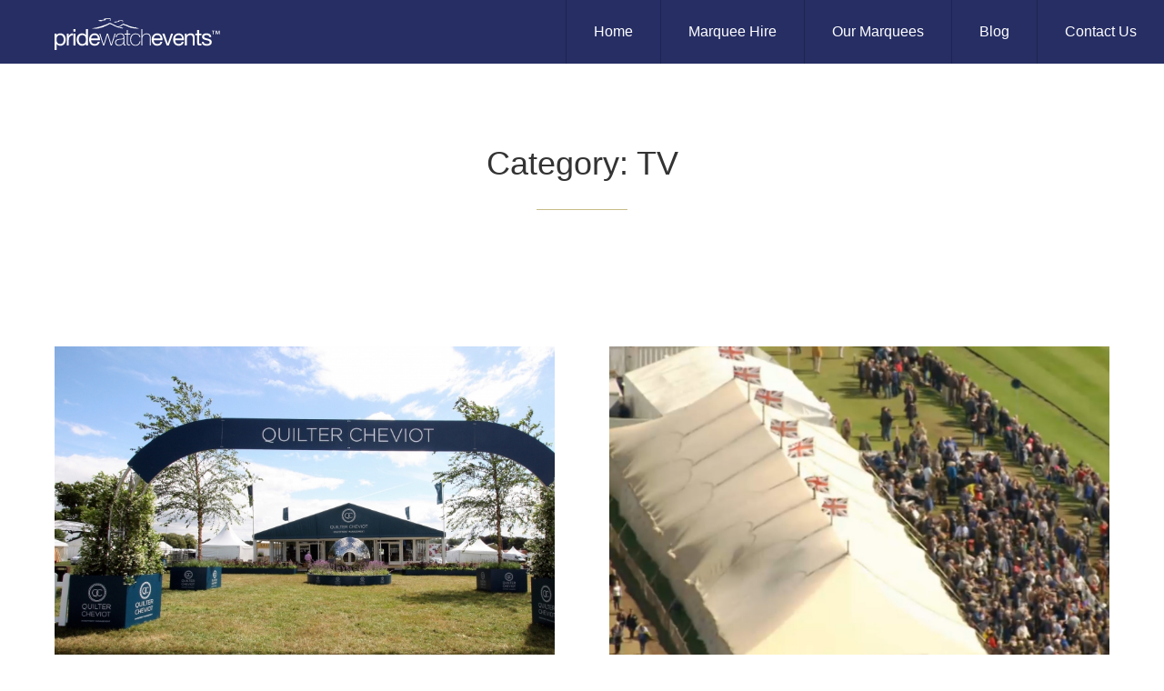

--- FILE ---
content_type: text/html; charset=UTF-8
request_url: https://www.pridewatchevents.co.uk/category/tv/
body_size: 6103
content:
<!DOCTYPE html>
<html xmlns="http://www.w3.org/1999/xhtml" dir="ltr" lang="en">
<head>
	<meta charset="utf-8">
	<meta http-equiv="x-ua-compatible" content="ie=edge">
	<title>TV Archives | Pridewatch Events</title>
	<meta name="viewport" content="width=device-width, initial-scale=1, maximum-scale=1" />

	<!-- Generate favicons and code at http://realfavicongenerator.net/ -->


<link rel="apple-touch-icon" sizes="180x180" href="/content/themes/pridewatch-events/assets/build/favicons/apple-touch-icon.png">
<link rel="icon" type="image/png" href="/content/themes/pridewatch-events/assets/build/favicons/favicon-32x32.png" sizes="32x32">
<link rel="icon" type="image/png" href="/content/themes/pridewatch-events/assets/build/favicons/favicon-16x16.png" sizes="16x16">
<link rel="manifest" href="/content/themes/pridewatch-events/assets/build/favicons/manifest.json">
<link rel="mask-icon" href="/content/themes/pridewatch-events/assets/build/favicons/safari-pinned-tab.svg" color="#5bbad5">
<meta name="theme-color" content="#ffffff">
	<meta name='robots' content='index, follow, max-image-preview:large, max-snippet:-1, max-video-preview:-1' />
	<style>img:is([sizes="auto" i], [sizes^="auto," i]) { contain-intrinsic-size: 3000px 1500px }</style>
	
	<!-- This site is optimized with the Yoast SEO plugin v26.8 - https://yoast.com/product/yoast-seo-wordpress/ -->
	<link rel="canonical" href="https://www.pridewatchevents.co.uk/category/tv/" />
	<meta property="og:locale" content="en_GB" />
	<meta property="og:type" content="article" />
	<meta property="og:title" content="TV Archives | Pridewatch Events" />
	<meta property="og:url" content="https://www.pridewatchevents.co.uk/category/tv/" />
	<meta property="og:site_name" content="Pridewatch Events" />
	<meta name="twitter:card" content="summary_large_image" />
	<meta name="twitter:site" content="@PWE_UK" />
	<script type="application/ld+json" class="yoast-schema-graph">{"@context":"https://schema.org","@graph":[{"@type":"CollectionPage","@id":"https://www.pridewatchevents.co.uk/category/tv/","url":"https://www.pridewatchevents.co.uk/category/tv/","name":"TV Archives | Pridewatch Events","isPartOf":{"@id":"https://www.pridewatchevents.co.uk/#website"},"primaryImageOfPage":{"@id":"https://www.pridewatchevents.co.uk/category/tv/#primaryimage"},"image":{"@id":"https://www.pridewatchevents.co.uk/category/tv/#primaryimage"},"thumbnailUrl":"https://www.pridewatchevents.co.uk/content/uploads/Blenheim02.jpg","breadcrumb":{"@id":"https://www.pridewatchevents.co.uk/category/tv/#breadcrumb"},"inLanguage":"en-GB"},{"@type":"ImageObject","inLanguage":"en-GB","@id":"https://www.pridewatchevents.co.uk/category/tv/#primaryimage","url":"https://www.pridewatchevents.co.uk/content/uploads/Blenheim02.jpg","contentUrl":"https://www.pridewatchevents.co.uk/content/uploads/Blenheim02.jpg","width":3280,"height":2060,"caption":"Marquee Hire Blenheim Palace"},{"@type":"BreadcrumbList","@id":"https://www.pridewatchevents.co.uk/category/tv/#breadcrumb","itemListElement":[{"@type":"ListItem","position":1,"name":"Home","item":"https://www.pridewatchevents.co.uk/"},{"@type":"ListItem","position":2,"name":"TV"}]},{"@type":"WebSite","@id":"https://www.pridewatchevents.co.uk/#website","url":"https://www.pridewatchevents.co.uk/","name":"Pridewatch Events","description":"Marquees of Distinction","publisher":{"@id":"https://www.pridewatchevents.co.uk/#organization"},"potentialAction":[{"@type":"SearchAction","target":{"@type":"EntryPoint","urlTemplate":"https://www.pridewatchevents.co.uk/?s={search_term_string}"},"query-input":{"@type":"PropertyValueSpecification","valueRequired":true,"valueName":"search_term_string"}}],"inLanguage":"en-GB"},{"@type":"Organization","@id":"https://www.pridewatchevents.co.uk/#organization","name":"Pridewatch Events","url":"https://www.pridewatchevents.co.uk/","logo":{"@type":"ImageObject","inLanguage":"en-GB","@id":"https://www.pridewatchevents.co.uk/#/schema/logo/image/","url":"https://www.pridewatchevents.co.uk/content/uploads/avatar-pridewatch.jpg","contentUrl":"https://www.pridewatchevents.co.uk/content/uploads/avatar-pridewatch.jpg","width":551,"height":346,"caption":"Pridewatch Events"},"image":{"@id":"https://www.pridewatchevents.co.uk/#/schema/logo/image/"},"sameAs":["https://www.facebook.com/pridewatchevents/","https://x.com/PWE_UK","https://uk.linkedin.com/company/pridewatch-events","https://www.youtube.com/user/PridewatchEvents"]}]}</script>
	<!-- / Yoast SEO plugin. -->


<link rel='dns-prefetch' href='//fast.fonts.net' />
<link rel='dns-prefetch' href='//ajax.googleapis.com' />

<link rel='stylesheet' id='wp-block-library-css' href='https://www.pridewatchevents.co.uk/wp/wp-includes/css/dist/block-library/style.min.css?ver=c89c54e4c9403925dae9356836f0a1b8' type='text/css' media='all' />
<style id='classic-theme-styles-inline-css' type='text/css'>
/*! This file is auto-generated */
.wp-block-button__link{color:#fff;background-color:#32373c;border-radius:9999px;box-shadow:none;text-decoration:none;padding:calc(.667em + 2px) calc(1.333em + 2px);font-size:1.125em}.wp-block-file__button{background:#32373c;color:#fff;text-decoration:none}
</style>
<style id='global-styles-inline-css' type='text/css'>
:root{--wp--preset--aspect-ratio--square: 1;--wp--preset--aspect-ratio--4-3: 4/3;--wp--preset--aspect-ratio--3-4: 3/4;--wp--preset--aspect-ratio--3-2: 3/2;--wp--preset--aspect-ratio--2-3: 2/3;--wp--preset--aspect-ratio--16-9: 16/9;--wp--preset--aspect-ratio--9-16: 9/16;--wp--preset--color--black: #000000;--wp--preset--color--cyan-bluish-gray: #abb8c3;--wp--preset--color--white: #ffffff;--wp--preset--color--pale-pink: #f78da7;--wp--preset--color--vivid-red: #cf2e2e;--wp--preset--color--luminous-vivid-orange: #ff6900;--wp--preset--color--luminous-vivid-amber: #fcb900;--wp--preset--color--light-green-cyan: #7bdcb5;--wp--preset--color--vivid-green-cyan: #00d084;--wp--preset--color--pale-cyan-blue: #8ed1fc;--wp--preset--color--vivid-cyan-blue: #0693e3;--wp--preset--color--vivid-purple: #9b51e0;--wp--preset--gradient--vivid-cyan-blue-to-vivid-purple: linear-gradient(135deg,rgba(6,147,227,1) 0%,rgb(155,81,224) 100%);--wp--preset--gradient--light-green-cyan-to-vivid-green-cyan: linear-gradient(135deg,rgb(122,220,180) 0%,rgb(0,208,130) 100%);--wp--preset--gradient--luminous-vivid-amber-to-luminous-vivid-orange: linear-gradient(135deg,rgba(252,185,0,1) 0%,rgba(255,105,0,1) 100%);--wp--preset--gradient--luminous-vivid-orange-to-vivid-red: linear-gradient(135deg,rgba(255,105,0,1) 0%,rgb(207,46,46) 100%);--wp--preset--gradient--very-light-gray-to-cyan-bluish-gray: linear-gradient(135deg,rgb(238,238,238) 0%,rgb(169,184,195) 100%);--wp--preset--gradient--cool-to-warm-spectrum: linear-gradient(135deg,rgb(74,234,220) 0%,rgb(151,120,209) 20%,rgb(207,42,186) 40%,rgb(238,44,130) 60%,rgb(251,105,98) 80%,rgb(254,248,76) 100%);--wp--preset--gradient--blush-light-purple: linear-gradient(135deg,rgb(255,206,236) 0%,rgb(152,150,240) 100%);--wp--preset--gradient--blush-bordeaux: linear-gradient(135deg,rgb(254,205,165) 0%,rgb(254,45,45) 50%,rgb(107,0,62) 100%);--wp--preset--gradient--luminous-dusk: linear-gradient(135deg,rgb(255,203,112) 0%,rgb(199,81,192) 50%,rgb(65,88,208) 100%);--wp--preset--gradient--pale-ocean: linear-gradient(135deg,rgb(255,245,203) 0%,rgb(182,227,212) 50%,rgb(51,167,181) 100%);--wp--preset--gradient--electric-grass: linear-gradient(135deg,rgb(202,248,128) 0%,rgb(113,206,126) 100%);--wp--preset--gradient--midnight: linear-gradient(135deg,rgb(2,3,129) 0%,rgb(40,116,252) 100%);--wp--preset--font-size--small: 13px;--wp--preset--font-size--medium: 20px;--wp--preset--font-size--large: 36px;--wp--preset--font-size--x-large: 42px;--wp--preset--spacing--20: 0.44rem;--wp--preset--spacing--30: 0.67rem;--wp--preset--spacing--40: 1rem;--wp--preset--spacing--50: 1.5rem;--wp--preset--spacing--60: 2.25rem;--wp--preset--spacing--70: 3.38rem;--wp--preset--spacing--80: 5.06rem;--wp--preset--shadow--natural: 6px 6px 9px rgba(0, 0, 0, 0.2);--wp--preset--shadow--deep: 12px 12px 50px rgba(0, 0, 0, 0.4);--wp--preset--shadow--sharp: 6px 6px 0px rgba(0, 0, 0, 0.2);--wp--preset--shadow--outlined: 6px 6px 0px -3px rgba(255, 255, 255, 1), 6px 6px rgba(0, 0, 0, 1);--wp--preset--shadow--crisp: 6px 6px 0px rgba(0, 0, 0, 1);}:where(.is-layout-flex){gap: 0.5em;}:where(.is-layout-grid){gap: 0.5em;}body .is-layout-flex{display: flex;}.is-layout-flex{flex-wrap: wrap;align-items: center;}.is-layout-flex > :is(*, div){margin: 0;}body .is-layout-grid{display: grid;}.is-layout-grid > :is(*, div){margin: 0;}:where(.wp-block-columns.is-layout-flex){gap: 2em;}:where(.wp-block-columns.is-layout-grid){gap: 2em;}:where(.wp-block-post-template.is-layout-flex){gap: 1.25em;}:where(.wp-block-post-template.is-layout-grid){gap: 1.25em;}.has-black-color{color: var(--wp--preset--color--black) !important;}.has-cyan-bluish-gray-color{color: var(--wp--preset--color--cyan-bluish-gray) !important;}.has-white-color{color: var(--wp--preset--color--white) !important;}.has-pale-pink-color{color: var(--wp--preset--color--pale-pink) !important;}.has-vivid-red-color{color: var(--wp--preset--color--vivid-red) !important;}.has-luminous-vivid-orange-color{color: var(--wp--preset--color--luminous-vivid-orange) !important;}.has-luminous-vivid-amber-color{color: var(--wp--preset--color--luminous-vivid-amber) !important;}.has-light-green-cyan-color{color: var(--wp--preset--color--light-green-cyan) !important;}.has-vivid-green-cyan-color{color: var(--wp--preset--color--vivid-green-cyan) !important;}.has-pale-cyan-blue-color{color: var(--wp--preset--color--pale-cyan-blue) !important;}.has-vivid-cyan-blue-color{color: var(--wp--preset--color--vivid-cyan-blue) !important;}.has-vivid-purple-color{color: var(--wp--preset--color--vivid-purple) !important;}.has-black-background-color{background-color: var(--wp--preset--color--black) !important;}.has-cyan-bluish-gray-background-color{background-color: var(--wp--preset--color--cyan-bluish-gray) !important;}.has-white-background-color{background-color: var(--wp--preset--color--white) !important;}.has-pale-pink-background-color{background-color: var(--wp--preset--color--pale-pink) !important;}.has-vivid-red-background-color{background-color: var(--wp--preset--color--vivid-red) !important;}.has-luminous-vivid-orange-background-color{background-color: var(--wp--preset--color--luminous-vivid-orange) !important;}.has-luminous-vivid-amber-background-color{background-color: var(--wp--preset--color--luminous-vivid-amber) !important;}.has-light-green-cyan-background-color{background-color: var(--wp--preset--color--light-green-cyan) !important;}.has-vivid-green-cyan-background-color{background-color: var(--wp--preset--color--vivid-green-cyan) !important;}.has-pale-cyan-blue-background-color{background-color: var(--wp--preset--color--pale-cyan-blue) !important;}.has-vivid-cyan-blue-background-color{background-color: var(--wp--preset--color--vivid-cyan-blue) !important;}.has-vivid-purple-background-color{background-color: var(--wp--preset--color--vivid-purple) !important;}.has-black-border-color{border-color: var(--wp--preset--color--black) !important;}.has-cyan-bluish-gray-border-color{border-color: var(--wp--preset--color--cyan-bluish-gray) !important;}.has-white-border-color{border-color: var(--wp--preset--color--white) !important;}.has-pale-pink-border-color{border-color: var(--wp--preset--color--pale-pink) !important;}.has-vivid-red-border-color{border-color: var(--wp--preset--color--vivid-red) !important;}.has-luminous-vivid-orange-border-color{border-color: var(--wp--preset--color--luminous-vivid-orange) !important;}.has-luminous-vivid-amber-border-color{border-color: var(--wp--preset--color--luminous-vivid-amber) !important;}.has-light-green-cyan-border-color{border-color: var(--wp--preset--color--light-green-cyan) !important;}.has-vivid-green-cyan-border-color{border-color: var(--wp--preset--color--vivid-green-cyan) !important;}.has-pale-cyan-blue-border-color{border-color: var(--wp--preset--color--pale-cyan-blue) !important;}.has-vivid-cyan-blue-border-color{border-color: var(--wp--preset--color--vivid-cyan-blue) !important;}.has-vivid-purple-border-color{border-color: var(--wp--preset--color--vivid-purple) !important;}.has-vivid-cyan-blue-to-vivid-purple-gradient-background{background: var(--wp--preset--gradient--vivid-cyan-blue-to-vivid-purple) !important;}.has-light-green-cyan-to-vivid-green-cyan-gradient-background{background: var(--wp--preset--gradient--light-green-cyan-to-vivid-green-cyan) !important;}.has-luminous-vivid-amber-to-luminous-vivid-orange-gradient-background{background: var(--wp--preset--gradient--luminous-vivid-amber-to-luminous-vivid-orange) !important;}.has-luminous-vivid-orange-to-vivid-red-gradient-background{background: var(--wp--preset--gradient--luminous-vivid-orange-to-vivid-red) !important;}.has-very-light-gray-to-cyan-bluish-gray-gradient-background{background: var(--wp--preset--gradient--very-light-gray-to-cyan-bluish-gray) !important;}.has-cool-to-warm-spectrum-gradient-background{background: var(--wp--preset--gradient--cool-to-warm-spectrum) !important;}.has-blush-light-purple-gradient-background{background: var(--wp--preset--gradient--blush-light-purple) !important;}.has-blush-bordeaux-gradient-background{background: var(--wp--preset--gradient--blush-bordeaux) !important;}.has-luminous-dusk-gradient-background{background: var(--wp--preset--gradient--luminous-dusk) !important;}.has-pale-ocean-gradient-background{background: var(--wp--preset--gradient--pale-ocean) !important;}.has-electric-grass-gradient-background{background: var(--wp--preset--gradient--electric-grass) !important;}.has-midnight-gradient-background{background: var(--wp--preset--gradient--midnight) !important;}.has-small-font-size{font-size: var(--wp--preset--font-size--small) !important;}.has-medium-font-size{font-size: var(--wp--preset--font-size--medium) !important;}.has-large-font-size{font-size: var(--wp--preset--font-size--large) !important;}.has-x-large-font-size{font-size: var(--wp--preset--font-size--x-large) !important;}
:where(.wp-block-post-template.is-layout-flex){gap: 1.25em;}:where(.wp-block-post-template.is-layout-grid){gap: 1.25em;}
:where(.wp-block-columns.is-layout-flex){gap: 2em;}:where(.wp-block-columns.is-layout-grid){gap: 2em;}
:root :where(.wp-block-pullquote){font-size: 1.5em;line-height: 1.6;}
</style>
<link rel='stylesheet' id='maincss-css' href='https://www.pridewatchevents.co.uk/content/themes/pridewatch-events/assets/build/css/main.min.css?ver=c89c54e4c9403925dae9356836f0a1b8' type='text/css' media='all' />
<script type="text/javascript" src="https://www.pridewatchevents.co.uk/content/themes/pridewatch-events/assets/lib/modernizr-dev.js?ver=c89c54e4c9403925dae9356836f0a1b8" id="modernizr-js"></script>
<script type="text/javascript" src="//fast.fonts.net/jsapi/ea2a7992-9609-4432-81ae-0b22a3787759.js?ver=c89c54e4c9403925dae9356836f0a1b8" id="fontsdotcom-js"></script>
<script type="text/javascript" src="//ajax.googleapis.com/ajax/libs/jquery/1.11.3/jquery.min.js?ver=1.11.3" id="jquery-js"></script>
<link rel="https://api.w.org/" href="https://www.pridewatchevents.co.uk/wp-json/" /><link rel="alternate" title="JSON" type="application/json" href="https://www.pridewatchevents.co.uk/wp-json/wp/v2/categories/27" /></head>

<body data-rsssl=1 class="page hub-page archive">
	
	<!--[if lte IE 9]><p class="browserupgrade">You are using an <strong>outdated</strong> browser. Please <a href="http://browsehappy.com/">upgrade your browser</a> to improve your experience and security.</p><![endif]-->

<div class="page-overlay"></div>

	<header class="site-header">
		<div class="site-header__content">
			<a class="logo" href="/">
				<img src="https://www.pridewatchevents.co.uk/content/themes/pridewatch-events/assets/build/graphics/pridewatch-events-logo-wo.svg" onerror="this.src='https://www.pridewatchevents.co.uk/content/themes/pridewatch-events/assets/build/graphics/pridewatch-events-logo-wo.png'" alt="Pridewatch Events">
			</a>
			<nav class="primary-nav">
			    <a href="#" class="primary-nav__toggle" data-nav-toggle="#nav">
		        	<span>Menu</span>
		        	<div class="primary-nav__toggle__icon"></div>
		        </a><div id="nav" class="primary-nav__menu"><ul class="nav"><li class="nav-item dropdown menu-item-home"><a href="https://www.pridewatchevents.co.uk/"><span>Home</span></a></li><li class="nav-item dropdown menu-item-has-children"><a href="https://www.pridewatchevents.co.uk/marquee-hire/"><span>Marquee Hire</span></a>
<div class='dropdown-menu'><ul>
	<li class="nav-item"><a href="https://www.pridewatchevents.co.uk/sporting-events-hospitality/"><span>Sporting Events &#038; Hospitality</span></a></li>	<li class="nav-item"><a href="https://www.pridewatchevents.co.uk/corporate-events/"><span>Corporate Events</span></a></li>	<li class="nav-item"><a href="https://www.pridewatchevents.co.uk/exhibitions-trade-shows/"><span>Exhibitions &#038; Trade Shows</span></a></li>	<li class="nav-item"><a href="https://www.pridewatchevents.co.uk/conferences-graduations/"><span>Conferences &#038; Graduations</span></a></li>	<li class="nav-item"><a href="https://www.pridewatchevents.co.uk/festivals-shows/"><span>Festivals &#038; Shows</span></a></li>	<li class="nav-item"><a href="https://www.pridewatchevents.co.uk/semi-permanent-venues/"><span>Semi-permanent Venues</span></a></li>	<li class="nav-item"><a href="https://www.pridewatchevents.co.uk/warehousing-storage/"><span>Warehousing &#038; Storage</span></a></li></ul></div>
</li><li class="nav-item dropdown menu-item-has-children"><a href="https://www.pridewatchevents.co.uk/our-marquees/"><span>Our Marquees</span></a>
<div class='dropdown-menu'><ul>
	<li class="nav-item"><a href="https://www.pridewatchevents.co.uk/arcum-structures/"><span>Arcum Structures</span></a></li>	<li class="nav-item"><a href="https://www.pridewatchevents.co.uk/clearspan-structures/"><span>Clearspan Structures</span></a></li>	<li class="nav-item"><a href="https://www.pridewatchevents.co.uk/pagodas-and-canopies/"><span>Pagodas and Canopies</span></a></li>	<li class="nav-item"><a href="https://www.pridewatchevents.co.uk/premium-clearspan-structures/"><span>Premium Clearspan Structures</span></a></li>	<li class="nav-item"><a href="https://www.pridewatchevents.co.uk/traditional-pole-marquees/"><span>Traditional Pole Marquees</span></a></li></ul></div>
</li><li class="nav-item dropdown current-page-parent"><a href="https://www.pridewatchevents.co.uk/blog/"><span>Blog</span></a></li><li class="nav-item"><a href="https://www.pridewatchevents.co.uk/contact/"><span>Contact Us</span></a></li></ul></div>			</nav>
		</div>
	</header>
	<main role="main">
        <div class="page-content constrain">			      
			    <h2>Category: <span>TV</span></h2>
				<div class="row row-start-small">
	                <div class="product-list">
				        <div class="grid-full">					            <div class="product-list__item">
					                <a href="https://www.pridewatchevents.co.uk/bbc-countryfile-live/">						                <div class="product-list__item__image" style="background-image: url(https://www.pridewatchevents.co.uk/content/uploads/Blenheim02-900x565.jpg);"></div>
					                    <div class="product-list__item__text">
					                        <h3>BBC Countryfile Live</h3>
					                        <p class="small"><span class="entry-date">24th March 2016</span>We are delighted to announce that we have secured a large contract to supply marquees and temporary structures to the new BBC Countryfile Live event which is to be held in the iconic grounds of Blenheim Palace.</p>
					                    </div>
					                </a>
					            </div>					            <div class="product-list__item">
					                <a href="https://www.pridewatchevents.co.uk/battle-of-britain-commemorative-flypast/">						                <div class="product-list__item__image" style="background-image: url(https://www.pridewatchevents.co.uk/content/uploads/battleofbriitainflypastmarq.jpg);"></div>
					                    <div class="product-list__item__text">
					                        <h3>Battle of Britain Commemorative Flypast</h3>
					                        <p class="small"><span class="entry-date">16th September 2015</span>Yesterday marked the 75th anniversary of the Battle of Britain and we are very pleased to have provided the VIP hospitality structures to this spectacular commemorative event held at Goodwood Aerodrome. Nearly 40 Spitfires and Hurricanes, the most to come together in one place since World War Two, took off from Goodwood set to follow [&hellip;]</p>
					                    </div>
					                </a>
					            </div>					            <div class="product-list__item">
					                <a href="https://www.pridewatchevents.co.uk/raf-masterchef/">						                <div class="product-list__item__image" style="background-image: url(https://www.pridewatchevents.co.uk/content/uploads/raf-red-arrows-masterchef-m.jpg);"></div>
					                    <div class="product-list__item__text">
					                        <h3>RAF Masterchef</h3>
					                        <p class="small"><span class="entry-date">16th April 2015</span>We have been involved in providing kitchen tents and furniture for another semi-final of the television show MasterChef which is the country’s biggest cooking competition. The show was staged at RAF Scampton, home of the Royal Air Force Aerobatic Team and ran in recognition of the Red Arrows 50th anniversary. The episode was filmed on [&hellip;]</p>
					                    </div>
					                </a>
					            </div>					            <div class="product-list__item">
					                <a href="https://www.pridewatchevents.co.uk/eastenters/">						                <div class="product-list__item__image" style="background-image: url(https://www.pridewatchevents.co.uk/content/uploads/bbc-marquee-900x563.png);"></div>
					                    <div class="product-list__item__text">
					                        <h3>Eastenters</h3>
					                        <p class="small"><span class="entry-date">8th May 2014</span>5 million people tuned into the BBC Masterchef series last night and if you were one of them then you will have seen our marquees and temporary structures on Albert Square. The show saw the semi-finalists cook for 120 members of the Eastenders cast and crew in our catering structures, they were later fed inside [&hellip;]</p>
					                    </div>
					                </a>
					            </div>					            <div class="product-list__item">
					                <a href="https://www.pridewatchevents.co.uk/the-aristocrats/">						                <div class="product-list__item__image" style="background-image: url(https://www.pridewatchevents.co.uk/content/uploads/aristocrats4-900x563.jpg);"></div>
					                    <div class="product-list__item__text">
					                        <h3>The Aristocrats</h3>
					                        <p class="small"><span class="entry-date">30th November 2012</span>The programme focused on the Goodwood Estate and Charles Gordon-Lennox the Earl of March and Kinrara who allowed the programme to feature the goings on in some of his daily life and gave some of his own views about his role in a changing society. The programme also covered a number of the events held [&hellip;]</p>
					                    </div>
					                </a>
					            </div>
							<div class="alignleft"></div>
							<div class="alignright"></div>
				        </div>
	                </div>

				</div>		
        </div>
	</main>	<footer class="site-footer">
		<a class="logo" href="/">
			<img src="https://www.pridewatchevents.co.uk/content/themes/pridewatch-events/assets/build/graphics/pridewatch-events-logo.svg" onerror="this.src='https://www.pridewatchevents.co.uk/content/themes/pridewatch-events/assets/build/graphics/pridewatch-events-logo.png'" alt="Pridewatch Events">
		</a>
		<div class="site-footer__content">
			<div class="constrain">
				<p class="h3">Whatever the nature of the event you are planning, be it a sensational wedding reception or a high-end corporate event, we have you covered with our wide range of marquees and temporary structures available to hire.</p>
				<a class="button" href="/contact">Make an enquiry</a>
				<div class="credits">
					<img class="accreditation" src="https://www.pridewatchevents.co.uk/content/themes/pridewatch-events/assets/build/graphics/accreditation.png">
					<p>Partnered with: </p>
					<img class="partners" src="https://www.pridewatchevents.co.uk/content/themes/pridewatch-events/assets/build/graphics/partners.png">
				</div>
				<p class="site-meta">© Pridewatch Events, 2026<span>|</span>VAT No: 768672277<span>|</span>Company No: 4126013<span>|</span><a href="/cookies">Cookie Usage</a></p>
			</div>
		</div>
	</footer>

	<script>
		(function(i,s,o,g,r,a,m){i['GoogleAnalyticsObject']=r;i[r]=i[r]||function(){
		(i[r].q=i[r].q||[]).push(arguments)},i[r].l=1*new Date();a=s.createElement(o),
		m=s.getElementsByTagName(o)[0];a.async=1;a.src=g;m.parentNode.insertBefore(a,m)
		})(window,document,'script','https://www.google-analytics.com/analytics.js','ga');

		ga('create', 'UA-708859-20', 'auto');
		ga('send', 'pageview');
	</script><script type="speculationrules">
{"prefetch":[{"source":"document","where":{"and":[{"href_matches":"\/*"},{"not":{"href_matches":["\/wp\/wp-*.php","\/wp\/wp-admin\/*","\/content\/uploads\/*","\/content\/*","\/content\/plugins\/*","\/content\/themes\/pridewatch-events\/*","\/*\\?(.+)"]}},{"not":{"selector_matches":"a[rel~=\"nofollow\"]"}},{"not":{"selector_matches":".no-prefetch, .no-prefetch a"}}]},"eagerness":"conservative"}]}
</script>
<script type="text/javascript" src="https://www.pridewatchevents.co.uk/content/themes/pridewatch-events/assets/build/js/main.min.js?ver=1.0.0" id="mainjs-js"></script>
</body>
</html>

<!-- Page cached by LiteSpeed Cache 7.5.0.1 on 2026-01-27 22:25:21 -->

--- FILE ---
content_type: text/css
request_url: https://www.pridewatchevents.co.uk/content/themes/pridewatch-events/assets/build/css/main.min.css?ver=c89c54e4c9403925dae9356836f0a1b8
body_size: 11151
content:
/*! normalize.css v3.0.2 | MIT License | git.io/normalize */html{font-family:sans-serif;-ms-text-size-adjust:100%;-webkit-text-size-adjust:100%}body{margin:0}article,aside,details,figcaption,figure,footer,header,hgroup,main,menu,nav,section,summary{display:block}audio,canvas,progress,video{display:inline-block;vertical-align:baseline}audio:not([controls]){display:none;height:0}[hidden],template{display:none}a{background-color:transparent}a:active,a:hover{outline:0}abbr[title]{border-bottom:1px dotted}b,strong{font-weight:700}h1{font-size:2em;margin:.67em 0}img{border:0}svg:not(:root){overflow:hidden}figure{margin:1em 40px}hr{box-sizing:content-box;height:0}pre{overflow:auto}code,kbd,pre,samp{font-family:monospace,monospace;font-size:1em}button,input,optgroup,select,textarea{color:inherit;font:inherit;margin:0}button{overflow:visible}button,select{text-transform:none}button,html input[type=button],input[type=reset],input[type=submit]{-webkit-appearance:button;cursor:pointer}button[disabled],html input[disabled]{cursor:default}button::-moz-focus-inner,input::-moz-focus-inner{border:0;padding:0}input{line-height:normal}input[type=checkbox],input[type=radio]{box-sizing:border-box;padding:0}input[type=number]::-webkit-inner-spin-button,input[type=number]::-webkit-outer-spin-button{height:auto}input[type=search]{-webkit-appearance:textfield;box-sizing:content-box}input[type=search]::-webkit-search-cancel-button,input[type=search]::-webkit-search-decoration{-webkit-appearance:none}fieldset{border:1px solid silver;margin:0 2px;padding:.35em .625em .75em}legend{border:0;padding:0}textarea{overflow:auto}optgroup{font-weight:700}table{border-collapse:collapse;border-spacing:0}td,th{padding:0}blockquote,caption,dd,dl,fieldset,form,h1,h2,h3,h4,h5,h6,hr,legend,ol,p,pre,table,td,th,ul{margin:0;padding:0}abbr[title],dfn[title]{cursor:help}ins,u{text-decoration:none}ins{border-bottom:1px solid}img{font-style:italic}button,input,label,option,select,textarea{cursor:pointer}.text-input:active,.text-input:focus,textarea:active,textarea:focus{cursor:text;outline:none}html{overflow-x:hidden;overflow-y:scroll;box-sizing:border-box;height:100%}*,:after,:before{box-sizing:inherit}body{height:100%;color:#333;font-family:Neue Haas Grotesk W01,Helvetica Neue,Helvetica,Arial,sans-serif;font-weight:400;font-style:normal;font-size:100%;line-height:1.5}::-moz-selection{background:hsla(49,36%,65%,.5);text-shadow:none}::selection{background:hsla(49,36%,65%,.5);text-shadow:none}p{font-size:15px;line-height:25px;margin:0 0 20px}@media (min-width:768px){p{font-size:16px;line-height:25px;margin:0 0 30px}}@media (min-width:1100px){p{font-size:18px;line-height:28px;margin:0 0 30px}}p span{color:#999}p.caption{font-size:16px;line-height:20px;color:#262e64;text-transform:uppercase;font-weight:800;letter-spacing:.4em;margin-bottom:20px;-webkit-font-smoothing:antialiased;-moz-osx-font-smoothing:grayscale}p.caption,p.lead{font-family:Neue Haas Grotesk W01 Disp,Helvetica Neue,Helvetica,Arial,sans-serif}p.lead{font-size:21px;line-height:28px;font-weight:100;color:#5c628b;letter-spacing:1px}p.lead:after{content:"";display:block;width:200px;height:1px;margin:40px 0;background:#dbd3b1}@media (min-width:360px){p.lead{font-size:24px;line-height:30px}}@media (min-width:768px){p.lead{font-size:36px;line-height:42px}p.lead:after{margin:60px 0}}@media (min-width:1100px){p.lead{font-size:45px;line-height:50px}}p.small{font-size:18px;line-height:25px}p.browserupgrade{background:#666;color:#fff;padding:60px 120px;width:100%}p.browserupgrade a{color:#fff}a{color:#262e64;transition:all .2s ease-in-out;text-decoration:none;word-wrap:break-word;-webkit-text-decoration-skip:objects;background-color:transparent}a:active,a:focus,a:hover{color:#1e2550;text-decoration:underline;outline:0}ol,ul{margin:0 0 60px 32px;padding:0}ol ol,ol ul,ul ol,ul ul{margin-bottom:0}dd,dl{margin:0;padding:0}dd{margin-bottom:60px}dt{font-weight:700}.list-unstyled{margin-left:0;list-style:none}.list-inline{list-style:none;margin-left:-8px;margin-right:-8px;padding:0}.list-inline>li{display:inline;margin-left:8px;margin-right:8px}.gform_wrapper ul.gform_fields li.gfield.want-more label.gfield_label,.h1,.h2,.h3,.h4,.h5,h1,h2,h3,h4,h5,h6 .h6{font-family:Neue Haas Grotesk W01 Disp,Helvetica Neue,Helvetica,Arial,sans-serif;font-weight:300;line-height:1.2;margin:0 0 30px;word-wrap:break-word}.h1,h1{font-size:30px;padding-top:0}.h1:after,h1:after{content:"";display:block;width:100px;height:1px;margin:30px auto 0;background:#c9cbd8}@media (min-width:1025px){.h1,h1{font-size:48px;line-height:55px}}@media (min-width:1480px){.h1,h1{font-size:60px;line-height:65px}}.h2,h2{font-size:36px;line-height:40px;margin-bottom:0}.h2:after,h2:after{content:"";display:block;width:100px;height:1px;margin:30px auto;background:#c7bb87}.gform_wrapper ul.gform_fields li.gfield.want-more label.gfield_label,.h3,h3{font-size:24px;line-height:35px}.h4,.h5,.h6,h4,h5,h6{font-size:16px}.h4,h4{text-transform:uppercase;font-weight:600}hr{border:0;border-top:1px solid #f6f7f9;border-bottom:0 solid #fff;box-sizing:content-box;margin:120px auto;overflow:visible}b,strong{font-weight:inherit;font-weight:bolder}abbr[title]{border-bottom:none;text-decoration:underline;text-decoration:underline dotted}dfn{font-style:italic}mark{background:#ff0;color:#000}small{font-size:80%}sub,sup{font-size:75%;line-height:0;position:relative;vertical-align:baseline}sup{top:-.5em}sub{bottom:-.25em}blockquote{font-size:19px;font-style:normal;margin:0 0 60px;padding-left:16px;padding-right:16px}blockquote cite{color:#666;font-size:16px;padding-top:16px}blockquote,q{quotes:none}blockquote:after,blockquote:before,q:after,q:before{content:''}code,kbd,pre,samp{border-radius:4px;font-weight:400;font-size:14px}code{padding:4px;word-wrap:break-word}code,pre{background-color:#fbfbfc;color:#1e2550}pre{display:block;line-height:1.5;margin-bottom:60px;overflow:auto;padding:13px;-moz-tab-size:4;tab-size:4;white-space:pre-wrap;word-break:break-all}pre code{background-color:transparent;border:0;color:inherit;font-size:1em;padding:0}.ultra-emphasis{font-family:Neue Haas Grotesk W01 Disp,Helvetica Neue,Helvetica,Arial,sans-serif;color:#262e64;font-weight:800}img{max-width:100%}figure>img{display:block}.button,button,html input[type=button],input[type=reset],input[type=submit]{cursor:pointer;text-align:center;vertical-align:middle}.button{background-color:#fff;border:1px solid #cdc293;display:inline-block;font-size:21px;line-height:25px;letter-spacing:.04em;text-transform:uppercase;font-family:Neue Haas Grotesk W01 Disp,Helvetica Neue,Helvetica,Arial,sans-serif;font-weight:600;color:#333;margin-bottom:30px;position:relative;left:2.7em;padding:18px 20px 15px}.button:before{content:"";display:block;width:60px;min-height:60px;height:100%;position:absolute;top:-1px;left:-60px;background-color:#515883;background-image:url(../graphics/forward.png);background-repeat:no-repeat;background-size:30px;background-position:50%;transition:all .2s ease-in-out}@media only screen and (min-width:768px){.button{padding:18px 40px 15px;width:auto}.button:before{top:-1px}}.button:active,.button:focus,.button:hover{background-color:#fff;border-color:#b3a87a;color:#22295a;text-decoration:none}.button:active:before,.button:focus:before,.button:hover:before{background-color:#262e64}.button.active,.button:active{outline:0}.constrain{padding-left:15px;padding-right:15px}.constrain .unconstrain{margin-left:-15px;margin-right:-15px}@media only screen and (min-width:360px){.constrain{padding-left:30px;padding-right:30px}.constrain .unconstrain{margin-left:-30px;margin-right:-30px}}@media only screen and (min-width:768px){.constrain{max-width:1280px;margin:0 auto;padding-left:45px;padding-right:45px}.constrain .unconstrain{margin-left:-45px;margin-right:-45px}}@media (min-width:1025px){.row{margin-left:-15px;margin-right:-15px}}@media (min-width:1480px){.row{margin-left:-45px;margin-right:-45px}}.grid-four-fifths,.grid-fourth,.grid-full,.grid-half,.grid-one-fifth,.grid-third,.grid-three-fifths,.grid-two-fifths,.grid-two-thirds{float:left;width:100%}@media (min-width:1025px){.grid-four-fifths,.grid-fourth,.grid-full,.grid-half,.grid-one-fifth,.grid-third,.grid-three-fifths,.grid-two-fifths,.grid-two-thirds{padding-left:30px;padding-right:30px}}@media (min-width:1480px){.grid-four-fifths,.grid-fourth,.grid-full,.grid-half,.grid-one-fifth,.grid-third,.grid-three-fifths,.grid-two-fifths,.grid-two-thirds{padding-left:45px;padding-right:45px}}@media (max-width:1025px){.row-start-small,.row-start-xsmall{margin-left:-30px;margin-right:-30px}.row-start-small .grid-four-fifths,.row-start-small .grid-fourth,.row-start-small .grid-full,.row-start-small .grid-half,.row-start-small .grid-one-fifth,.row-start-small .grid-third,.row-start-small .grid-three-fifths,.row-start-small .grid-two-fifths,.row-start-small .grid-two-thirds,.row-start-xsmall .grid-four-fifths,.row-start-xsmall .grid-fourth,.row-start-xsmall .grid-full,.row-start-xsmall .grid-half,.row-start-xsmall .grid-one-fifth,.row-start-xsmall .grid-third,.row-start-xsmall .grid-three-fifths,.row-start-xsmall .grid-two-fifths,.row-start-xsmall .grid-two-thirds{padding-left:30px;padding-right:30px}}.grid-flip{float:right}@media (min-width:360px){.row-start-xsmall .grid-one-fifth{width:20%}.row-start-xsmall .grid-fourth{width:25%}.row-start-xsmall .grid-two-fifths{width:40%}.row-start-xsmall .grid-third{width:33%}.row-start-xsmall .grid-two-thirds{width:66%}.row-start-xsmall .grid-half{width:50%}.row-start-xsmall .grid-three-fifths{width:60%}.row-start-xsmall .grid-four-fifths{width:80%}.row-start-xsmall .grid-full{width:100%}}@media (min-width:768px){.row-start-small .grid-one-fifth{width:20%}.row-start-small .grid-fourth{width:25%}.row-start-small .grid-two-fifths{width:40%}.row-start-small .grid-third{width:33%}.row-start-small .grid-two-thirds{width:66%}.row-start-small .grid-half{width:50%}.row-start-small .grid-three-fifths{width:60%}.row-start-small .grid-four-fifths{width:80%}.row-start-small .grid-full{width:100%}}@media (min-width:1025px){.grid-one-fifth{width:20%}.grid-fourth{width:25%}.grid-two-fifths{width:40%}.grid-third{width:33%}.grid-two-thirds{width:66%}.grid-half{width:50%}.grid-three-fifths{width:60%}.grid-four-fifths{width:80%}.grid-full{width:100%}.offset-one-fifth{margin-left:20%}.offset-fourth{margin-left:25%}.offset-two-fifths{margin-left:40%}.offset-third{margin-left:33%}.offset-two-thirds{margin-left:66%}.offset-half{margin-left:50%}.offset-three-fifths{margin-left:60%}.offset-four-fifths{margin-left:80%}.offset-full{margin-left:100%}}.logo{display:inline-block;border:none;margin:0;padding:0;line-height:0}.logo img{width:auto;height:50px}.logo:focus,.logo:hover{opacity:.9}.primary-nav__menu .nav{list-style:none;margin:0;padding:0}.primary-nav__menu .nav>li{float:none;margin:0}.primary-nav__menu .nav>li a{font-family:Neue Haas Grotesk W01 Disp,Helvetica Neue,Helvetica,Arial,sans-serif;text-decoration:none}.primary-nav__toggle{display:block;position:absolute;top:0;right:0;border:0;padding:0;cursor:pointer;outline:none;z-index:9999;width:60px;height:60px;-webkit-tap-highlight-color:transparent;background:#262e64}.primary-nav__toggle:focus,.primary-nav__toggle:hover{outline:none}.primary-nav__toggle.current .primary-nav__toggle__icon{background:none!important}.primary-nav__toggle.current .primary-nav__toggle__icon:after,.primary-nav__toggle.current .primary-nav__toggle__icon:before{top:0!important}.primary-nav__toggle.current .primary-nav__toggle__icon:before{-webkit-transform:rotate(-45deg);transform:rotate(-45deg)}.primary-nav__toggle.current .primary-nav__toggle__icon:after{-webkit-transform:rotate(45deg);transform:rotate(45deg)}.primary-nav__toggle__icon{width:25px;height:4px;background:#fff;position:relative;top:27.5px;right:17px;margin:0;float:right}.primary-nav__toggle__icon,.primary-nav__toggle__icon:after,.primary-nav__toggle__icon:before{transition:all .1s linear;-webkit-backface-visibility:hidden;backface-visibility:hidden;-webkit-perspective:1000;perspective:1000}.primary-nav__toggle__icon:after,.primary-nav__toggle__icon:before{content:"";display:block;background:#fff;width:25px;height:4px;z-index:999;position:absolute}.primary-nav__toggle__icon:before{top:-8px}.primary-nav__toggle__icon:after{top:8px}@media (min-width:1025px){.primary-nav{float:right;height:auto}.primary-nav__menu li{display:inline-block;border-left:1px solid #1e2550}.primary-nav__menu li a{display:block;font-weight:400;font-size:16px;line-height:20px;padding:25px 30px;color:#fff}.primary-nav__menu li a:focus,.primary-nav__menu li a:hover{color:#e9eaef;background:#2d3469}.primary-nav__menu .nav>.current-parent>a,.primary-nav__menu .nav>.current>a{padding-bottom:19px;background:#3c4374;border-bottom:5px solid #9397b2}.primary-nav__menu .nav>.current-parent>a{color:#fff}.primary-nav__menu .dropdown-menu li{background:#3c4374;border-color:#1e2550}.primary-nav__menu .dropdown-menu li a{color:#fff}.primary-nav__menu .dropdown-menu li:hover{color:#515883;background:#474d7b}.primary-nav__menu .dropdown-menu li.current a{background:#515883}}@media (max-width:1025px){.primary-nav__menu{margin-top:4px}.primary-nav__menu .nav{background:#fff;max-height:0;overflow:hidden;text-align:center}.primary-nav__menu .nav li{color:#333}.primary-nav__menu .nav li a{line-height:55px;display:block;width:100%;min-height:55px;padding:0 60px;background:#fff;border-bottom:1px solid #e9eaef}.primary-nav__menu .nav li a:hover{background:#f4f5f7}.primary-nav__menu .nav li.current>a{background:#f4f5f7;color:#c7bb87;font-weight:600}.primary-nav__menu.active .nav{display:block;max-height:100em;max-height:100vw}.primary-nav__menu.current .nav{display:block;max-height:300em;max-height:300vw}.primary-nav__menu .dropdown-menu{display:none}.page-overlay{max-width:1280px;margin:0 auto;position:fixed;z-index:25;height:100%;width:100%;top:60px;left:0;background:linear-gradient(-45deg,rgba(0,0,0,.3),rgba(0,0,0,.6));visibility:hidden;opacity:0;-webkit-backface-visibility:hidden;backface-visibility:hidden;transition:opacity .3s 0s,visibility 0s .3s,-webkit-transform .3s 0s;transition:opacity .3s 0s,visibility 0s .3s,transform .3s 0s;transition:opacity .3s 0s,visibility 0s .3s,transform .3s 0s,-webkit-transform .3s 0s}.page-overlay.nav-visible{opacity:1;visibility:visible;transition:opacity .3s 0s,visibility 0s 0s,-webkit-transform .3s 0s;transition:opacity .3s 0s,visibility 0s 0s,transform .3s 0s;transition:opacity .3s 0s,visibility 0s 0s,transform .3s 0s,-webkit-transform .3s 0s}.primary-nav__toggle>span{display:none}}@media (min-width:1025px){.primary-nav__menu .nav .dropdown-menu{border-top:1px solid #1e2550}.primary-nav__menu .nav .dropdown-menu a{padding-top:20px;padding-bottom:20px}.primary-nav__toggle{display:none;visibility:hidden}}@media (min-width:1480px){.primary-nav__menu li a{padding:45px 30px}.primary-nav__menu .nav>.current>a{padding-bottom:39px}.primary-nav__menu .nav>.current-parent>a{color:#fff;padding-bottom:39px}}@media (min-width:1780px){.primary-nav__menu li a{padding:45px 40px}}.dropdown{position:relative}.dropdown.active>a{background:#e9eaf0}.dropdown-menu{background-color:#fff;border:0;box-sizing:border-box;clip:rect(0 0 0 0);float:left;height:1px;margin:-1px;min-width:100%;overflow:hidden;padding:0;position:absolute;left:-1px;text-align:left;top:100%;width:1px;z-index:1000}.dropdown-menu ul{list-style:none;margin-left:0}.dropdown-menu ul li{border-bottom:1px solid #c9cbd8;display:block!important}.dropdown-menu ul li a{display:block;white-space:nowrap}@media (max-width:1025px){.dropdown-menu{text-align:center}}.dropdown.active .dropdown-menu,.dropdown:focus .dropdown-menu,.dropdown:hover .dropdown-menu{clip:auto;height:auto;margin:0;overflow:visible;width:auto}@media (max-width:1025px){.js-astro.js-drop .dropdown.active .dropdown-menu,.js-astro.js-drop .dropdown:focus .dropdown-menu,.js-astro.js-drop .dropdown:hover .dropdown-menu{margin-top:0}}@media (max-width:1025px){.js-astro .dropdown-menu,.js-astro .dropdown.active .dropdown-menu{background-color:transparent;border:0;box-shadow:none;clip:auto;float:none;height:auto;overflow:visible;padding:0;position:static;width:auto}}.page-title{display:inline-block;text-align:center;z-index:5;color:#fff;position:absolute;top:0;right:0;bottom:0;left:0;margin:auto;height:75px}.page-title p.caption{color:#fff;text-shadow:0 0 40px rgba(0,0,0,.75);line-height:25px}@media (max-width:1024px){.page-title p.caption{font-size:10px;margin-bottom:10px;letter-spacing:.3em}}.page-title p.caption:after{content:"";display:block;width:50px;height:1px;margin:10px auto 0;background:#c7bb87;opacity:.5}.page-title h1{display:inline-block;padding:0 10px;margin:0;font-weight:600;text-shadow:0 0 80px rgba(0,0,0,.75)}.page-title h1:after{display:none}@media only screen and (max-width:767px){.page-title h1{font-size:28px;max-width:80%}}@media only screen and (max-width:460px){.page-title h1{font-size:21px}}@media only screen and (min-width:768px) and (max-width:1024px){.page-title{height:90px}.page-title h1{font-size:36px}}@media only screen and (min-width:1025px){.page-title{height:130px}.page-title.slim{height:70px}.page-title p.caption{color:#fff;text-shadow:0 0 40px rgba(0,0,0,.75);line-height:25px}.page-title p.caption:after{width:100px;margin:30px auto 0}}.summary :last-child{margin-bottom:0}@media (max-width:1025px){.summary{margin-top:30px}}.boxed{background:#fff;margin-bottom:90px;border:20px solid #f1eee1;padding:30px}@media only screen and (min-width:768px){.boxed{padding:60px}}.testimonial{text-align:center}.testimonial__quote{font-family:Neue Haas Grotesk W01 Disp,Helvetica Neue,Helvetica,Arial,sans-serif;font-weight:100;font-size:30px;line-height:40px;max-width:860px;margin:0 auto;color:#262e64}.testimonial__quote:before{content:"";display:block;width:25px;height:20.5px;margin:0 auto 30px;background:url(../graphics/quotemark.png);background-size:100%;background-position:50%;background-repeat:no-repeat}.testimonial__credit{font-family:Neue Haas Grotesk W01 Disp,Helvetica Neue,Helvetica,Arial,sans-serif;font-weight:800;letter-spacing:.4em;text-transform:uppercase;font-size:15px;line-height:20px;color:#c7bb87;margin:10px auto 0;-webkit-font-smoothing:antialiased;-moz-osx-font-smoothing:grayscale}.carousel{position:relative;margin-top:60px}@media (min-width:1025px){.carousel{margin-top:70px}}@media (min-width:1480px){.carousel{margin-top:110px}}.carousel__slides{position:relative;overflow:hidden}.carousel__slide{position:relative;visibility:hidden}.carousel__slide:after{content:"";display:block;position:absolute;top:0;right:0;bottom:0;left:0;background:rgba(0,0,0,.25);z-index:10}.slick-initialized .carousel__slide{visibility:visible}@media (min-width:1025px){.carousel__slide{outline:none}}.slick-slider{box-sizing:border-box;-webkit-user-select:none;-moz-user-select:none;-ms-user-select:none;user-select:none;-webkit-touch-callout:none;-khtml-user-select:none;-ms-touch-action:pan-y;touch-action:pan-y;-webkit-tap-highlight-color:transparent}.slick-list,.slick-slider{position:relative;display:block}.slick-list{overflow:hidden;margin:0;padding:0}.slick-list:focus{outline:none}.slick-list.dragging{cursor:pointer;cursor:hand}.slick-slider .slick-list,.slick-slider .slick-track{-webkit-transform:translateZ(0);transform:translateZ(0)}.slick-track{position:relative;top:0;left:0;display:block}.slick-track:after,.slick-track:before{display:table;content:''}.slick-track:after{clear:both}.slick-loading .slick-track{visibility:hidden}.slick-slide{display:none;float:left;height:100%;min-height:1px}[dir=rtl] .slick-slide{float:right}.slick-slide img{display:block}.slick-slide.slick-loading img{display:none}.slick-slide.dragging img{pointer-events:none}.slick-initialized .slick-slide{display:block}.slick-loading .slick-slide{visibility:hidden}.slick-vertical .slick-slide{display:block;height:auto;border:1px solid transparent}.slick-arrow.slick-hidden{display:none}.slick-next,.slick-prev{font-size:0;line-height:0;z-index:10;position:absolute;top:50%;top:calc(50% - 30px);display:block;width:60px;height:60px;border-radius:60px;margin:0;padding:0;background-color:hsla(0,0%,100%,.35);cursor:pointer;border:none;outline:none;transition:all .2s ease-in-out}@media (min-width:1025px){.slick-next,.slick-prev{width:180px;height:180px;border-radius:180px;top:calc(50% - 90px)}}.slick-prev{left:-30px}.slick-prev:after{content:"";display:block;width:16px;height:23.5px;background:url(../graphics/left-arrow.png);background-size:16px;position:absolute;left:30px;top:50%;top:calc(50% - 11.75px);-webkit-filter:drop-shadow(0 0 30px rgba(0,0,0,.5))}@media (min-width:1025px){.slick-prev{left:-120px}.slick-prev:after{width:32px;height:47px;background-size:32px;left:120px;top:calc(50% - 23.5px)}.slick-prev:focus,.slick-prev:hover{left:-110px}}.slick-next{right:-30px}.slick-next:after{content:"";display:block;width:16px;height:23.5px;background:url(../graphics/right-arrow.png);background-size:16px;position:absolute;right:30px;top:50%;top:calc(50% - 11.75px);-webkit-filter:drop-shadow(0 0 30px rgba(0,0,0,.5))}@media (min-width:1025px){.slick-next{right:-120px}.slick-next:after{width:32px;height:47px;background-size:32px;right:120px;top:calc(50% - 23.5px)}.slick-next:focus,.slick-next:hover{right:-110px}}#map,.banner{position:relative;background-size:cover;background-position:50%;background-repeat:no-repeat;height:500px}@media (min-width:1480px){#map,.banner{height:800px}}.video{margin-bottom:90px}.video body{background:none!important}.annotation{position:absolute;bottom:0;right:15px;margin:0;padding:5px 15px;font-size:7px;line-height:10px;font-family:Neue Haas Grotesk W01 Disp,Helvetica Neue,Helvetica,Arial,sans-serif;font-weight:300;background:#fff;z-index:15}.annotation:after{content:"";display:block;width:50px;height:1px;background:#c9cbd8;position:absolute;bottom:0;left:0;right:0;margin:auto}@media only screen and (min-width:768px){.annotation{font-size:13px;line-height:15px;padding:10px 30px;font-weight:600;right:0}}@media only screen and (max-width:1024px){.annotation{display:none}}#map{width:100%;height:300px}@media (min-width:1025px){#map{height:600px}}.contactform{padding:30px}@media only screen and (min-width:768px){.contactform{padding:60px}}.gform_wrapper{display:block!important}.gform_wrapper ul.gform_fields{list-style:none;padding:0;margin:0}.gform_wrapper ul.gform_fields li.gfield{margin-top:20px}.gform_wrapper ul.gform_fields li.gfield label.gfield_label{padding:10px 0;width:100%;border-bottom:2px solid #c7bb87;font-family:Neue Haas Grotesk W01,Helvetica Neue,Helvetica,Arial,sans-serif;font-weight:400;font-size:18px;text-transform:uppercase;display:block}.gform_wrapper ul.gform_fields li.gfield.want-more{margin-top:0}.gform_wrapper ul.gform_fields li.gfield.want-more label.gfield_label{border-top:1px solid #c7bb87;margin-top:24px;border-bottom:none;padding:20px 0 0;text-transform:none;margin-bottom:0}@media only screen and (min-width:1025px){.gform_wrapper ul.gform_fields li.gfield.want-more label.gfield_label{margin-left:30%;position:relative;left:60px;width:60%}}.gform_wrapper ul.gform_fields li.gfield.want-more .ginput_container_radio{margin-top:0}@media only screen and (min-width:1025px){.gform_wrapper ul.gform_fields li.gfield.want-more .ginput_container_radio{margin-left:30%;position:relative;left:60px}}.gform_wrapper ul.gform_fields li.gfield.want-more .ginput_container_radio ul{list-style:none;padding:0;margin:0}.gform_wrapper ul.gform_fields li.gfield.want-more .ginput_container_radio ul li{float:left;padding-right:20px}.gform_wrapper ul.gform_fields li.gfield.want-more .ginput_container_radio ul li label{margin-left:5px;position:relative;top:2px;font-size:18px;font-weight:200;text-transform:uppercase}.gform_wrapper ul.gform_fields li.gfield.want-more .ginput_container_radio ul li input[type=radio]:checked+label{border-bottom:2px solid #c7bb87}.gform_wrapper .ginput_container{padding:10px 0 0;float:none;width:100%;position:relative}.gform_wrapper .ginput_container input.medium{background:#e9eaef;border:1px solid #c7bb87;width:100%;padding:10px}.gform_wrapper .ginput_container_select{overflow:hidden;border:1px solid #c7bb87;background:#e9eaef url(/content/themes/pridewatch-events/assets/build/graphics/dropdown.png) no-repeat 98% 50%;padding:5px 0}.gform_wrapper .ginput_container_select select{padding:5px 8px;width:131%;border:none;box-shadow:none;background:transparent;background-image:none;-webkit-appearance:none}.gform_wrapper .ginput_container_select select:focus{outline:none}.gform_wrapper .ginput_container_date{position:relative}.gform_wrapper .ginput_container_date .ui-datepicker-trigger{position:absolute;right:10px;top:47%}.gform_wrapper .ginput_container_textarea .textarea{background:#e9eaef;border:1px solid #c7bb87;width:100%}.gform_wrapper .gsection{display:none}.gform_wrapper .button__wrapper{width:100%}.gform_wrapper .button__wrapper .button{left:60px;width:80%;width:calc(100% - 2.8em);margin-bottom:0}.gform_wrapper .button__wrapper .button#tellusless:before,.gform_wrapper .button__wrapper .button#tellusmore:before{background-color:#c7bb87}.gform_wrapper .button__wrapper .button--seperator{float:left;display:block}@media only screen and (min-width:1025px){.gform_wrapper ul.gform_fields li.gfield label.gfield_label{width:30%;float:left;margin-right:60px}.gform_wrapper .ginput_container{float:left;width:60%}.gform_wrapper .button__wrapper{float:left;margin-left:30%;width:60%}.gform_wrapper .button__wrapper .button.submit{float:right}}.gform_footer,div.section--further-info{display:none}#ui-datepicker-div{background:#fff;border:1px solid #999;display:none;padding:20px;width:300px}#ui-datepicker-div .ui-icon{color:transparent;cursor:pointer;font-size:0}#ui-datepicker-div .ui-icon:before{color:#c7bb87;font-family:FontAwesome;font-size:18px}#ui-datepicker-div .ui-datepicker-prev{float:left;width:10%}#ui-datepicker-div .ui-datepicker-prev .ui-icon:before{content:'\f060'}#ui-datepicker-div .ui-datepicker-prev.ui-state-disabled{display:none}#ui-datepicker-div .ui-datepicker-next{float:right;width:10%}#ui-datepicker-div .ui-datepicker-next .ui-icon:before{content:'\f061';float:right}#ui-datepicker-div .ui-datepicker-next.ui-state-disabled{display:none}#ui-datepicker-div .ui-datepicker-title select{float:left;width:70%}#ui-datepicker-div .ui-datepicker-title .ui-datepicker-month{margin:0 5% 6px}#ui-datepicker-div .ui-datepicker-title .ui-datepicker-year{margin:0 15% 6px}#ui-datepicker-div .ui-datepicker-today{background-color:#c7bb87;border-radius:4px}#ui-datepicker-div .ui-datepicker-today a{color:#fff}#ui-datepicker-div table{width:100%}#ui-datepicker-div table td,#ui-datepicker-div table th{text-align:center}#ui-datepicker-div table td a{display:block;padding:5px}.validation_message{display:block;clear:both;border-bottom:1px solid red;padding-bottom:10px;padding-top:10px;color:red;width:96%}.gform_confirmation_message{font-family:Neue Haas Grotesk W01 Disp,Helvetica Neue,Helvetica,Arial,sans-serif;font-weight:100;font-size:30px;line-height:40px;max-width:860px;margin:0 auto;color:#262e64;text-align:center}.site-header{width:100%;position:fixed;top:0;z-index:30;height:60px;background:#262e64;border:none}.site-header .logo{margin:15px 20px 0;min-width:250px;text-align:left}.site-header .logo img{height:35px}.site-header+main{margin-top:60px}.admin-bar .site-header{top:46px}@media screen and (min-width:782px){.admin-bar .site-header{top:32px}}@media (max-width:360px){.site-header .logo{float:left}}@media (min-width:1025px){.site-header{height:70px;position:fixed}.site-header .logo{float:left;margin:20px 60px 0}.site-header+main{margin-top:70px}}@media (min-width:1480px){.site-header{height:110px;text-align:center}.site-header .logo{margin:30px 60px 0;width:257px}.site-header .logo img{height:50px}.site-header+main{margin-top:110px}}.site-footer{text-align:center;border-top:1px solid #d2d3d7;color:#fff}.site-footer .logo{margin:30px auto}.site-footer .button{border-color:#dbd3b1;margin-top:60px;margin-bottom:90px;-webkit-font-smoothing:antialiased;-moz-osx-font-smoothing:grayscale}.site-footer .button:active,.site-footer .button:focus,.site-footer .button:hover{background-color:#fff}.site-footer .button:active:before,.site-footer .button:focus:before,.site-footer .button:hover:before{background-color:#c7bb87}.site-footer p.h3{font-weight:100;max-width:860px;margin:0;margin-left:auto;margin-right:auto}.site-footer .credits .accreditation,.site-footer .credits .partners{display:inline-block}.site-footer .credits p{display:inline-block;margin-left:60px;margin-right:20px;position:relative;top:-10px;font-family:Neue Haas Grotesk W01 Disp,Helvetica Neue,Helvetica,Arial,sans-serif;font-weight:400}.site-footer a:not(.button){color:#fff}.site-footer a:not(.button):focus,.site-footer a:not(.button):hover{color:#e9eaf0;text-decoration:none}.site-footer p.site-meta{font-family:Neue Haas Grotesk W01 Disp,Helvetica Neue,Helvetica,Arial,sans-serif;font-weight:600;font-size:21px;line-height:30px;-webkit-font-smoothing:antialiased;-moz-osx-font-smoothing:grayscale}.site-footer p.site-meta span{padding:0 20px;color:hsla(0,0%,100%,.25)}.site-footer__content{padding:120px 0;background:#262e64}@media (min-width:1025px){.site-footer .logo{min-width:250px}.site-footer .logo img{height:50px}}.page-summary{margin-bottom:90px}.cta{padding:100px 30px 60px;text-align:center;position:relative;z-index:0;background-color:#f4f5f7;background-image:url(../graphics/marquee-accent4.png);background-size:180px;background-position:center 60px;background-repeat:no-repeat}.cta h2{color:#a99f73;font-weight:100;font-size:48px;line-height:55px;margin-bottom:30px}.cta h2:after{display:none}.cta .button{margin-top:30px;margin-bottom:0;background-color:hsla(0,0%,100%,.75)}@media only screen and (max-width:1025px){.cta .button{font-size:14px}}.cta .button:focus,.cta .button:hover{background-color:#fff}.cta:after{content:"";display:block;width:100%;height:100%;position:absolute;top:0;bottom:0;left:0;right:0;margin:auto;z-index:-10}@media only screen and (min-width:1025px){.cta{padding:130px 120px 90px}}p.cta__meta{margin:40px auto 0;font-size:12px;line-height:normal}@media only screen and (min-width:1025px){p.cta__meta{font-size:14px}}.cta__content{max-width:860px;margin:0 auto;z-index:100}.cta__info{float:left;width:100%;margin:0 0 20px}.cta__info h3{text-transform:uppercase;letter-spacing:.063em;font-size:18px;font-weight:800;margin-bottom:0;word-spacing:.156em}.cta__info p{margin-top:0}.cta__info p.tel{font-family:Neue Haas Grotesk W01 Disp,Helvetica Neue,Helvetica,Arial,sans-serif;font-weight:600;letter-spacing:.031em;font-size:28px;line-height:45px;margin-bottom:0;color:#c7bb87}@media only screen and (min-width:1025px){.cta__info p.tel{font-size:36px}}@media only screen and (min-width:768px){.cta__info{width:50%;margin:20px 0 30px}.cta__info:nth-of-type(1){border-right:1px solid #c7bb87}}.cta--alt{padding:60px;background:#fff;background-image:none}.cta--alt .cta__info{margin-top:0}@media only screen and (min-width:768px){.cta--alt .cta__info{margin-bottom:20px}}.cta--alt .cta__info p{margin:0}.product-list{text-align:center;margin-top:60px}.product-list h2{margin-bottom:90px}@media (min-width:1025px){.product-list{padding-left:0;padding-right:0;margin-top:120px}}.product-list--alt{margin-top:60px}.product-list__item{margin:0 auto;width:100%;float:left;padding-bottom:30px}.product-list__item a:focus,.product-list__item a:hover{text-decoration:none}.product-list__item a:focus .product-list__item__image:after,.product-list__item a:hover .product-list__item__image:after{opacity:1}.product-list__item a:focus h3,.product-list__item a:focus p,.product-list__item a:hover h3,.product-list__item a:hover p{background:#dee0e8}.product-list__item .testimonial{margin:0;height:100%}.product-list__item .testimonial .testimonial__quote{font-size:28px}@media only screen and (min-width:768px){.product-list__item{padding-bottom:45px}}@media only screen and (min-width:1025px){.product-list__item{width:50%;padding-bottom:60px}.product-list__item:nth-of-type(odd){padding-right:30px}.product-list__item:nth-of-type(even){padding-left:30px}}.product-list__item__image{height:400px;background-size:cover;position:relative;text-align:center}.product-list__item__image:after{content:"";display:block;width:100%;height:100%;z-index:10;background-color:rgba(38,46,100,.8);background-image:url(../graphics/read-more.png);background-size:190px;background-position:50%;background-repeat:no-repeat;opacity:0;transition:opacity .2s ease-in-out}.product-list__item__text{position:relative}.product-list__item__text p{padding:30px 60px 40px}.product-list__item__text h3,.product-list__item__text p{background:#e9eaf0;margin:0;color:#333;transition:all .2s ease-in-out}.product-list__item__text h3{display:inline-block;position:absolute;top:-60px;left:50%;-webkit-transform:translate(-50%);transform:translate(-50%);padding:22px 30px 18px;font-size:18px;line-height:20px;font-family:Neue Haas Grotesk W01 Disp,Helvetica Neue,Helvetica,Arial,sans-serif;font-weight:800;white-space:nowrap;z-index:20}.product-list__item__text h3:after{content:"";display:block;width:100px;height:1px;background:#c9cbd8;position:absolute;bottom:0;left:0;right:0;margin:auto}.product-list__item--alt h3,.product-list__item--alt p{background:#fff}.product-list__item--alt h3:after{background:#a1a2ad}.product-list__item--alt a:focus h3,.product-list__item--alt a:hover h3{background:#fff}.product-features h2{color:#262e64;font-weight:100;font-size:28px;line-height:32px;margin-bottom:20px}@media (min-width:1025px){.product-features h2{font-size:36px;line-height:40px;margin-bottom:30px}}.product-features h2:after{display:none}.product-features ul{font-size:18px;list-style:none;margin-left:0}.product-features ul li{position:relative;padding-left:20px;padding-bottom:10px}.product-features ul li:before{content:' ';position:absolute;top:8px;left:0;width:10px;height:10px;background:#262e64}@media (min-width:1025px){.product-features ul{border-right:1px solid #c7bb87}}.product-features p{font-size:18px;line-height:28px}.product-features .button{left:60px}.hub-page{text-align:center}.intro__content .ico{display:block;margin:0 auto 30px;width:60px;height:65px}.intro__content h2{margin-bottom:40px}.intro__content h3{color:#c7bb87;text-transform:uppercase;font-weight:800;font-size:16px;line-height:25px;margin:0 auto 30px;line-height:normal}@media (min-width:1025px){.intro__content h3{max-width:150px;margin-bottom:0}}@media (min-width:1480px){.intro__content h3{font-size:18px}}.intro__content p{max-width:500px;margin-left:auto;margin-right:auto}.intro__content p.lead{max-width:700px}@media (min-width:1025px){.intro__content p.lead{max-width:none}}.intro__content p.lead:after{margin-left:auto;margin-right:auto}.intro__content p:last-child{margin-bottom:0}.intro__content__item:after{content:"";display:block;width:200px;height:1px;margin:40px 0;background:#d2d3d7;margin-left:auto;margin-right:auto}.intro__content__item:last-of-type:after{display:none}@media (min-width:768px){.intro__content__item:after{margin-top:60px;margin-bottom:60px}}@media (min-width:1025px){.intro__content__item:after{display:none}.intro__content__item h3,.intro__content__item p{border:1px solid #d2d3d7;padding:20px}.intro__content__item h3{max-width:none;margin-bottom:0;border-bottom:none;padding-top:40px;padding-bottom:40px}.intro__content__item p{background:#f4f5f7}}.logos>.row{margin:60px auto 120px}.logos .grid-fourth{padding:0 15px 15px}@media (min-width:360px){.logos .grid-half{width:50%}}@media (min-width:768px){.logos .grid-half{width:100%}.logos .grid-fourth{width:25%}}@media (min-width:1025px){.logos .grid-half{width:50%}}.contact .cta--addresses .cta__content p{margin:0}.contact .cta--addresses .cta__info{margin-bottom:0}@media only screen and (max-width:767px){.contact .cta--addresses .cta__info:first-of-type{margin-bottom:40px}.contact .cta--addresses .cta__info:first-of-type:before{content:"";display:block;width:100px;height:1px;margin:40px auto 0;background:#c7bb87;position:relative;bottom:30px}}.contact .page-summary h2:after{margin:30px 0}.contact .page-summary .cta{margin-top:60px;padding:40px;background-image:none}.contact .page-summary .cta .cta__info{width:100%;margin:0;padding:0;position:relative;background:transparent;border:none}.contact .page-summary .cta .cta__info p.tel{color:#262e64}.contact .page-summary .cta .cta__info h3{margin-bottom:0}.contact .page-summary .cta .cta__info:first-child h3{margin-bottom:60px}.contact .page-summary .cta .cta__info:first-child:after{content:"";display:block;width:100px;height:1px;margin:40px auto 0;background:#c7bb87;position:relative;bottom:30px}@media only screen and (min-width:768px){.contact .page-summary .cta{margin-top:0}}.archive p .entry-date{color:#262e64;display:block;font-size:12px;margin-bottom:5px}.archive .alignleft a:before{background:url(../graphics/chevron-left.png);background-size:100%;background-position:50%;background-repeat:no-repeat}.archive .alignleft a:before,.archive .alignright a:after{content:"";display:inline-block;width:10px;height:20px;top:5px;position:relative;margin-right:3px}.archive .alignright a:after{background:url(../graphics/chevron-right.png);background-size:100%;background-position:50%;background-repeat:no-repeat}.single #map .page-title .caption,.single .banner .page-title .caption{color:#fff;text-shadow:0 0 40px rgba(0,0,0,.75);line-height:25px}.single #map .page-title .caption span,.single .banner .page-title .caption span{color:#fff}.single #map .page-title .caption:before,.single .banner .page-title .caption:before{content:"";display:block;width:150px;height:1px;margin:30px auto;background:#c7bb87;opacity:.5}.default h1{text-align:center}.animated{-webkit-animation-duration:1s;animation-duration:1s;-webkit-animation-fill-mode:both;animation-fill-mode:both}.animated.infinite{-webkit-animation-iteration-count:infinite;animation-iteration-count:infinite}.animated.hinge{-webkit-animation-duration:2s;animation-duration:2s}.animated.bounceIn,.animated.bounceOut,.animated.flipOutX,.animated.flipOutY{-webkit-animation-duration:.75s;animation-duration:.75s}@-webkit-keyframes a{0%,20%,53%,80%,to{-webkit-animation-timing-function:cubic-bezier(.215,.61,.355,1);animation-timing-function:cubic-bezier(.215,.61,.355,1);-webkit-transform:translateZ(0);transform:translateZ(0)}40%,43%{-webkit-animation-timing-function:cubic-bezier(.755,.05,.855,.06);animation-timing-function:cubic-bezier(.755,.05,.855,.06);-webkit-transform:translate3d(0,-30px,0);transform:translate3d(0,-30px,0)}70%{-webkit-animation-timing-function:cubic-bezier(.755,.05,.855,.06);animation-timing-function:cubic-bezier(.755,.05,.855,.06);-webkit-transform:translate3d(0,-15px,0);transform:translate3d(0,-15px,0)}90%{-webkit-transform:translate3d(0,-4px,0);transform:translate3d(0,-4px,0)}}@keyframes a{0%,20%,53%,80%,to{-webkit-animation-timing-function:cubic-bezier(.215,.61,.355,1);animation-timing-function:cubic-bezier(.215,.61,.355,1);-webkit-transform:translateZ(0);transform:translateZ(0)}40%,43%{-webkit-animation-timing-function:cubic-bezier(.755,.05,.855,.06);animation-timing-function:cubic-bezier(.755,.05,.855,.06);-webkit-transform:translate3d(0,-30px,0);transform:translate3d(0,-30px,0)}70%{-webkit-animation-timing-function:cubic-bezier(.755,.05,.855,.06);animation-timing-function:cubic-bezier(.755,.05,.855,.06);-webkit-transform:translate3d(0,-15px,0);transform:translate3d(0,-15px,0)}90%{-webkit-transform:translate3d(0,-4px,0);transform:translate3d(0,-4px,0)}}.bounce{-webkit-animation-name:a;animation-name:a;-webkit-transform-origin:center bottom;transform-origin:center bottom}@-webkit-keyframes b{0%,50%,to{opacity:1}25%,75%{opacity:0}}@keyframes b{0%,50%,to{opacity:1}25%,75%{opacity:0}}.flash{-webkit-animation-name:b;animation-name:b}@-webkit-keyframes c{0%{-webkit-transform:scaleX(1);transform:scaleX(1)}50%{-webkit-transform:scale3d(1.05,1.05,1.05);transform:scale3d(1.05,1.05,1.05)}to{-webkit-transform:scaleX(1);transform:scaleX(1)}}@keyframes c{0%{-webkit-transform:scaleX(1);transform:scaleX(1)}50%{-webkit-transform:scale3d(1.05,1.05,1.05);transform:scale3d(1.05,1.05,1.05)}to{-webkit-transform:scaleX(1);transform:scaleX(1)}}.pulse{-webkit-animation-name:c;animation-name:c}@-webkit-keyframes d{0%{-webkit-transform:scaleX(1);transform:scaleX(1)}30%{-webkit-transform:scale3d(1.25,.75,1);transform:scale3d(1.25,.75,1)}40%{-webkit-transform:scale3d(.75,1.25,1);transform:scale3d(.75,1.25,1)}50%{-webkit-transform:scale3d(1.15,.85,1);transform:scale3d(1.15,.85,1)}65%{-webkit-transform:scale3d(.95,1.05,1);transform:scale3d(.95,1.05,1)}75%{-webkit-transform:scale3d(1.05,.95,1);transform:scale3d(1.05,.95,1)}to{-webkit-transform:scaleX(1);transform:scaleX(1)}}@keyframes d{0%{-webkit-transform:scaleX(1);transform:scaleX(1)}30%{-webkit-transform:scale3d(1.25,.75,1);transform:scale3d(1.25,.75,1)}40%{-webkit-transform:scale3d(.75,1.25,1);transform:scale3d(.75,1.25,1)}50%{-webkit-transform:scale3d(1.15,.85,1);transform:scale3d(1.15,.85,1)}65%{-webkit-transform:scale3d(.95,1.05,1);transform:scale3d(.95,1.05,1)}75%{-webkit-transform:scale3d(1.05,.95,1);transform:scale3d(1.05,.95,1)}to{-webkit-transform:scaleX(1);transform:scaleX(1)}}.rubberBand{-webkit-animation-name:d;animation-name:d}@-webkit-keyframes e{0%,to{-webkit-transform:translateZ(0);transform:translateZ(0)}10%,30%,50%,70%,90%{-webkit-transform:translate3d(-10px,0,0);transform:translate3d(-10px,0,0)}20%,40%,60%,80%{-webkit-transform:translate3d(10px,0,0);transform:translate3d(10px,0,0)}}@keyframes e{0%,to{-webkit-transform:translateZ(0);transform:translateZ(0)}10%,30%,50%,70%,90%{-webkit-transform:translate3d(-10px,0,0);transform:translate3d(-10px,0,0)}20%,40%,60%,80%{-webkit-transform:translate3d(10px,0,0);transform:translate3d(10px,0,0)}}.shake{-webkit-animation-name:e;animation-name:e}@-webkit-keyframes f{0%{-webkit-transform:translateX(0);transform:translateX(0)}6.5%{-webkit-transform:translateX(-6px) rotateY(-9deg);transform:translateX(-6px) rotateY(-9deg)}18.5%{-webkit-transform:translateX(5px) rotateY(7deg);transform:translateX(5px) rotateY(7deg)}31.5%{-webkit-transform:translateX(-3px) rotateY(-5deg);transform:translateX(-3px) rotateY(-5deg)}43.5%{-webkit-transform:translateX(2px) rotateY(3deg);transform:translateX(2px) rotateY(3deg)}50%{-webkit-transform:translateX(0);transform:translateX(0)}}@keyframes f{0%{-webkit-transform:translateX(0);transform:translateX(0)}6.5%{-webkit-transform:translateX(-6px) rotateY(-9deg);transform:translateX(-6px) rotateY(-9deg)}18.5%{-webkit-transform:translateX(5px) rotateY(7deg);transform:translateX(5px) rotateY(7deg)}31.5%{-webkit-transform:translateX(-3px) rotateY(-5deg);transform:translateX(-3px) rotateY(-5deg)}43.5%{-webkit-transform:translateX(2px) rotateY(3deg);transform:translateX(2px) rotateY(3deg)}50%{-webkit-transform:translateX(0);transform:translateX(0)}}.headShake{-webkit-animation-timing-function:ease-in-out;animation-timing-function:ease-in-out;-webkit-animation-name:f;animation-name:f}@-webkit-keyframes g{20%{-webkit-transform:rotate(15deg);transform:rotate(15deg)}40%{-webkit-transform:rotate(-10deg);transform:rotate(-10deg)}60%{-webkit-transform:rotate(5deg);transform:rotate(5deg)}80%{-webkit-transform:rotate(-5deg);transform:rotate(-5deg)}to{-webkit-transform:rotate(0deg);transform:rotate(0deg)}}@keyframes g{20%{-webkit-transform:rotate(15deg);transform:rotate(15deg)}40%{-webkit-transform:rotate(-10deg);transform:rotate(-10deg)}60%{-webkit-transform:rotate(5deg);transform:rotate(5deg)}80%{-webkit-transform:rotate(-5deg);transform:rotate(-5deg)}to{-webkit-transform:rotate(0deg);transform:rotate(0deg)}}.swing{-webkit-transform-origin:top center;transform-origin:top center;-webkit-animation-name:g;animation-name:g}@-webkit-keyframes h{0%{-webkit-transform:scaleX(1);transform:scaleX(1)}10%,20%{-webkit-transform:scale3d(.9,.9,.9) rotate(-3deg);transform:scale3d(.9,.9,.9) rotate(-3deg)}30%,50%,70%,90%{-webkit-transform:scale3d(1.1,1.1,1.1) rotate(3deg);transform:scale3d(1.1,1.1,1.1) rotate(3deg)}40%,60%,80%{-webkit-transform:scale3d(1.1,1.1,1.1) rotate(-3deg);transform:scale3d(1.1,1.1,1.1) rotate(-3deg)}to{-webkit-transform:scaleX(1);transform:scaleX(1)}}@keyframes h{0%{-webkit-transform:scaleX(1);transform:scaleX(1)}10%,20%{-webkit-transform:scale3d(.9,.9,.9) rotate(-3deg);transform:scale3d(.9,.9,.9) rotate(-3deg)}30%,50%,70%,90%{-webkit-transform:scale3d(1.1,1.1,1.1) rotate(3deg);transform:scale3d(1.1,1.1,1.1) rotate(3deg)}40%,60%,80%{-webkit-transform:scale3d(1.1,1.1,1.1) rotate(-3deg);transform:scale3d(1.1,1.1,1.1) rotate(-3deg)}to{-webkit-transform:scaleX(1);transform:scaleX(1)}}.tada{-webkit-animation-name:h;animation-name:h}@-webkit-keyframes i{0%{-webkit-transform:none;transform:none}15%{-webkit-transform:translate3d(-25%,0,0) rotate(-5deg);transform:translate3d(-25%,0,0) rotate(-5deg)}30%{-webkit-transform:translate3d(20%,0,0) rotate(3deg);transform:translate3d(20%,0,0) rotate(3deg)}45%{-webkit-transform:translate3d(-15%,0,0) rotate(-3deg);transform:translate3d(-15%,0,0) rotate(-3deg)}60%{-webkit-transform:translate3d(10%,0,0) rotate(2deg);transform:translate3d(10%,0,0) rotate(2deg)}75%{-webkit-transform:translate3d(-5%,0,0) rotate(-1deg);transform:translate3d(-5%,0,0) rotate(-1deg)}to{-webkit-transform:none;transform:none}}@keyframes i{0%{-webkit-transform:none;transform:none}15%{-webkit-transform:translate3d(-25%,0,0) rotate(-5deg);transform:translate3d(-25%,0,0) rotate(-5deg)}30%{-webkit-transform:translate3d(20%,0,0) rotate(3deg);transform:translate3d(20%,0,0) rotate(3deg)}45%{-webkit-transform:translate3d(-15%,0,0) rotate(-3deg);transform:translate3d(-15%,0,0) rotate(-3deg)}60%{-webkit-transform:translate3d(10%,0,0) rotate(2deg);transform:translate3d(10%,0,0) rotate(2deg)}75%{-webkit-transform:translate3d(-5%,0,0) rotate(-1deg);transform:translate3d(-5%,0,0) rotate(-1deg)}to{-webkit-transform:none;transform:none}}.wobble{-webkit-animation-name:i;animation-name:i}@-webkit-keyframes j{0%,11.1%,to{-webkit-transform:none;transform:none}22.2%{-webkit-transform:skewX(-12.5deg) skewY(-12.5deg);transform:skewX(-12.5deg) skewY(-12.5deg)}33.3%{-webkit-transform:skewX(6.25deg) skewY(6.25deg);transform:skewX(6.25deg) skewY(6.25deg)}44.4%{-webkit-transform:skewX(-3.125deg) skewY(-3.125deg);transform:skewX(-3.125deg) skewY(-3.125deg)}55.5%{-webkit-transform:skewX(1.5625deg) skewY(1.5625deg);transform:skewX(1.5625deg) skewY(1.5625deg)}66.6%{-webkit-transform:skewX(-.78125deg) skewY(-.78125deg);transform:skewX(-.78125deg) skewY(-.78125deg)}77.7%{-webkit-transform:skewX(.390625deg) skewY(.390625deg);transform:skewX(.390625deg) skewY(.390625deg)}88.8%{-webkit-transform:skewX(-.1953125deg) skewY(-.1953125deg);transform:skewX(-.1953125deg) skewY(-.1953125deg)}}@keyframes j{0%,11.1%,to{-webkit-transform:none;transform:none}22.2%{-webkit-transform:skewX(-12.5deg) skewY(-12.5deg);transform:skewX(-12.5deg) skewY(-12.5deg)}33.3%{-webkit-transform:skewX(6.25deg) skewY(6.25deg);transform:skewX(6.25deg) skewY(6.25deg)}44.4%{-webkit-transform:skewX(-3.125deg) skewY(-3.125deg);transform:skewX(-3.125deg) skewY(-3.125deg)}55.5%{-webkit-transform:skewX(1.5625deg) skewY(1.5625deg);transform:skewX(1.5625deg) skewY(1.5625deg)}66.6%{-webkit-transform:skewX(-.78125deg) skewY(-.78125deg);transform:skewX(-.78125deg) skewY(-.78125deg)}77.7%{-webkit-transform:skewX(.390625deg) skewY(.390625deg);transform:skewX(.390625deg) skewY(.390625deg)}88.8%{-webkit-transform:skewX(-.1953125deg) skewY(-.1953125deg);transform:skewX(-.1953125deg) skewY(-.1953125deg)}}.jello{-webkit-animation-name:j;animation-name:j;-webkit-transform-origin:center;transform-origin:center}@-webkit-keyframes k{0%,20%,40%,60%,80%,to{-webkit-animation-timing-function:cubic-bezier(.215,.61,.355,1);animation-timing-function:cubic-bezier(.215,.61,.355,1)}0%{opacity:0;-webkit-transform:scale3d(.3,.3,.3);transform:scale3d(.3,.3,.3)}20%{-webkit-transform:scale3d(1.1,1.1,1.1);transform:scale3d(1.1,1.1,1.1)}40%{-webkit-transform:scale3d(.9,.9,.9);transform:scale3d(.9,.9,.9)}60%{opacity:1;-webkit-transform:scale3d(1.03,1.03,1.03);transform:scale3d(1.03,1.03,1.03)}80%{-webkit-transform:scale3d(.97,.97,.97);transform:scale3d(.97,.97,.97)}to{opacity:1;-webkit-transform:scaleX(1);transform:scaleX(1)}}@keyframes k{0%,20%,40%,60%,80%,to{-webkit-animation-timing-function:cubic-bezier(.215,.61,.355,1);animation-timing-function:cubic-bezier(.215,.61,.355,1)}0%{opacity:0;-webkit-transform:scale3d(.3,.3,.3);transform:scale3d(.3,.3,.3)}20%{-webkit-transform:scale3d(1.1,1.1,1.1);transform:scale3d(1.1,1.1,1.1)}40%{-webkit-transform:scale3d(.9,.9,.9);transform:scale3d(.9,.9,.9)}60%{opacity:1;-webkit-transform:scale3d(1.03,1.03,1.03);transform:scale3d(1.03,1.03,1.03)}80%{-webkit-transform:scale3d(.97,.97,.97);transform:scale3d(.97,.97,.97)}to{opacity:1;-webkit-transform:scaleX(1);transform:scaleX(1)}}.bounceIn{-webkit-animation-name:k;animation-name:k}@-webkit-keyframes l{0%,60%,75%,90%,to{-webkit-animation-timing-function:cubic-bezier(.215,.61,.355,1);animation-timing-function:cubic-bezier(.215,.61,.355,1)}0%{opacity:0;-webkit-transform:translate3d(0,-3000px,0);transform:translate3d(0,-3000px,0)}60%{opacity:1;-webkit-transform:translate3d(0,25px,0);transform:translate3d(0,25px,0)}75%{-webkit-transform:translate3d(0,-10px,0);transform:translate3d(0,-10px,0)}90%{-webkit-transform:translate3d(0,5px,0);transform:translate3d(0,5px,0)}to{-webkit-transform:none;transform:none}}@keyframes l{0%,60%,75%,90%,to{-webkit-animation-timing-function:cubic-bezier(.215,.61,.355,1);animation-timing-function:cubic-bezier(.215,.61,.355,1)}0%{opacity:0;-webkit-transform:translate3d(0,-3000px,0);transform:translate3d(0,-3000px,0)}60%{opacity:1;-webkit-transform:translate3d(0,25px,0);transform:translate3d(0,25px,0)}75%{-webkit-transform:translate3d(0,-10px,0);transform:translate3d(0,-10px,0)}90%{-webkit-transform:translate3d(0,5px,0);transform:translate3d(0,5px,0)}to{-webkit-transform:none;transform:none}}.bounceInDown{-webkit-animation-name:l;animation-name:l}@-webkit-keyframes m{0%,60%,75%,90%,to{-webkit-animation-timing-function:cubic-bezier(.215,.61,.355,1);animation-timing-function:cubic-bezier(.215,.61,.355,1)}0%{opacity:0;-webkit-transform:translate3d(-3000px,0,0);transform:translate3d(-3000px,0,0)}60%{opacity:1;-webkit-transform:translate3d(25px,0,0);transform:translate3d(25px,0,0)}75%{-webkit-transform:translate3d(-10px,0,0);transform:translate3d(-10px,0,0)}90%{-webkit-transform:translate3d(5px,0,0);transform:translate3d(5px,0,0)}to{-webkit-transform:none;transform:none}}@keyframes m{0%,60%,75%,90%,to{-webkit-animation-timing-function:cubic-bezier(.215,.61,.355,1);animation-timing-function:cubic-bezier(.215,.61,.355,1)}0%{opacity:0;-webkit-transform:translate3d(-3000px,0,0);transform:translate3d(-3000px,0,0)}60%{opacity:1;-webkit-transform:translate3d(25px,0,0);transform:translate3d(25px,0,0)}75%{-webkit-transform:translate3d(-10px,0,0);transform:translate3d(-10px,0,0)}90%{-webkit-transform:translate3d(5px,0,0);transform:translate3d(5px,0,0)}to{-webkit-transform:none;transform:none}}.bounceInLeft{-webkit-animation-name:m;animation-name:m}@-webkit-keyframes n{0%,60%,75%,90%,to{-webkit-animation-timing-function:cubic-bezier(.215,.61,.355,1);animation-timing-function:cubic-bezier(.215,.61,.355,1)}0%{opacity:0;-webkit-transform:translate3d(3000px,0,0);transform:translate3d(3000px,0,0)}60%{opacity:1;-webkit-transform:translate3d(-25px,0,0);transform:translate3d(-25px,0,0)}75%{-webkit-transform:translate3d(10px,0,0);transform:translate3d(10px,0,0)}90%{-webkit-transform:translate3d(-5px,0,0);transform:translate3d(-5px,0,0)}to{-webkit-transform:none;transform:none}}@keyframes n{0%,60%,75%,90%,to{-webkit-animation-timing-function:cubic-bezier(.215,.61,.355,1);animation-timing-function:cubic-bezier(.215,.61,.355,1)}0%{opacity:0;-webkit-transform:translate3d(3000px,0,0);transform:translate3d(3000px,0,0)}60%{opacity:1;-webkit-transform:translate3d(-25px,0,0);transform:translate3d(-25px,0,0)}75%{-webkit-transform:translate3d(10px,0,0);transform:translate3d(10px,0,0)}90%{-webkit-transform:translate3d(-5px,0,0);transform:translate3d(-5px,0,0)}to{-webkit-transform:none;transform:none}}.bounceInRight{-webkit-animation-name:n;animation-name:n}@-webkit-keyframes o{0%,60%,75%,90%,to{-webkit-animation-timing-function:cubic-bezier(.215,.61,.355,1);animation-timing-function:cubic-bezier(.215,.61,.355,1)}0%{opacity:0;-webkit-transform:translate3d(0,3000px,0);transform:translate3d(0,3000px,0)}60%{opacity:1;-webkit-transform:translate3d(0,-20px,0);transform:translate3d(0,-20px,0)}75%{-webkit-transform:translate3d(0,10px,0);transform:translate3d(0,10px,0)}90%{-webkit-transform:translate3d(0,-5px,0);transform:translate3d(0,-5px,0)}to{-webkit-transform:translateZ(0);transform:translateZ(0)}}@keyframes o{0%,60%,75%,90%,to{-webkit-animation-timing-function:cubic-bezier(.215,.61,.355,1);animation-timing-function:cubic-bezier(.215,.61,.355,1)}0%{opacity:0;-webkit-transform:translate3d(0,3000px,0);transform:translate3d(0,3000px,0)}60%{opacity:1;-webkit-transform:translate3d(0,-20px,0);transform:translate3d(0,-20px,0)}75%{-webkit-transform:translate3d(0,10px,0);transform:translate3d(0,10px,0)}90%{-webkit-transform:translate3d(0,-5px,0);transform:translate3d(0,-5px,0)}to{-webkit-transform:translateZ(0);transform:translateZ(0)}}.bounceInUp{-webkit-animation-name:o;animation-name:o}@-webkit-keyframes p{20%{-webkit-transform:scale3d(.9,.9,.9);transform:scale3d(.9,.9,.9)}50%,55%{opacity:1;-webkit-transform:scale3d(1.1,1.1,1.1);transform:scale3d(1.1,1.1,1.1)}to{opacity:0;-webkit-transform:scale3d(.3,.3,.3);transform:scale3d(.3,.3,.3)}}@keyframes p{20%{-webkit-transform:scale3d(.9,.9,.9);transform:scale3d(.9,.9,.9)}50%,55%{opacity:1;-webkit-transform:scale3d(1.1,1.1,1.1);transform:scale3d(1.1,1.1,1.1)}to{opacity:0;-webkit-transform:scale3d(.3,.3,.3);transform:scale3d(.3,.3,.3)}}.bounceOut{-webkit-animation-name:p;animation-name:p}@-webkit-keyframes q{20%{-webkit-transform:translate3d(0,10px,0);transform:translate3d(0,10px,0)}40%,45%{opacity:1;-webkit-transform:translate3d(0,-20px,0);transform:translate3d(0,-20px,0)}to{opacity:0;-webkit-transform:translate3d(0,2000px,0);transform:translate3d(0,2000px,0)}}@keyframes q{20%{-webkit-transform:translate3d(0,10px,0);transform:translate3d(0,10px,0)}40%,45%{opacity:1;-webkit-transform:translate3d(0,-20px,0);transform:translate3d(0,-20px,0)}to{opacity:0;-webkit-transform:translate3d(0,2000px,0);transform:translate3d(0,2000px,0)}}.bounceOutDown{-webkit-animation-name:q;animation-name:q}@-webkit-keyframes r{20%{opacity:1;-webkit-transform:translate3d(20px,0,0);transform:translate3d(20px,0,0)}to{opacity:0;-webkit-transform:translate3d(-2000px,0,0);transform:translate3d(-2000px,0,0)}}@keyframes r{20%{opacity:1;-webkit-transform:translate3d(20px,0,0);transform:translate3d(20px,0,0)}to{opacity:0;-webkit-transform:translate3d(-2000px,0,0);transform:translate3d(-2000px,0,0)}}.bounceOutLeft{-webkit-animation-name:r;animation-name:r}@-webkit-keyframes s{20%{opacity:1;-webkit-transform:translate3d(-20px,0,0);transform:translate3d(-20px,0,0)}to{opacity:0;-webkit-transform:translate3d(2000px,0,0);transform:translate3d(2000px,0,0)}}@keyframes s{20%{opacity:1;-webkit-transform:translate3d(-20px,0,0);transform:translate3d(-20px,0,0)}to{opacity:0;-webkit-transform:translate3d(2000px,0,0);transform:translate3d(2000px,0,0)}}.bounceOutRight{-webkit-animation-name:s;animation-name:s}@-webkit-keyframes t{20%{-webkit-transform:translate3d(0,-10px,0);transform:translate3d(0,-10px,0)}40%,45%{opacity:1;-webkit-transform:translate3d(0,20px,0);transform:translate3d(0,20px,0)}to{opacity:0;-webkit-transform:translate3d(0,-2000px,0);transform:translate3d(0,-2000px,0)}}@keyframes t{20%{-webkit-transform:translate3d(0,-10px,0);transform:translate3d(0,-10px,0)}40%,45%{opacity:1;-webkit-transform:translate3d(0,20px,0);transform:translate3d(0,20px,0)}to{opacity:0;-webkit-transform:translate3d(0,-2000px,0);transform:translate3d(0,-2000px,0)}}.bounceOutUp{-webkit-animation-name:t;animation-name:t}@-webkit-keyframes u{0%{opacity:0}to{opacity:1}}@keyframes u{0%{opacity:0}to{opacity:1}}.fadeIn{-webkit-animation-name:u;animation-name:u}@-webkit-keyframes v{0%{opacity:0;-webkit-transform:translate3d(0,-100%,0);transform:translate3d(0,-100%,0)}to{opacity:1;-webkit-transform:none;transform:none}}@keyframes v{0%{opacity:0;-webkit-transform:translate3d(0,-100%,0);transform:translate3d(0,-100%,0)}to{opacity:1;-webkit-transform:none;transform:none}}.fadeInDown{-webkit-animation-name:v;animation-name:v}@-webkit-keyframes w{0%{opacity:0;-webkit-transform:translate3d(0,-2000px,0);transform:translate3d(0,-2000px,0)}to{opacity:1;-webkit-transform:none;transform:none}}@keyframes w{0%{opacity:0;-webkit-transform:translate3d(0,-2000px,0);transform:translate3d(0,-2000px,0)}to{opacity:1;-webkit-transform:none;transform:none}}.fadeInDownBig{-webkit-animation-name:w;animation-name:w}@-webkit-keyframes x{0%{opacity:0;-webkit-transform:translate3d(-100%,0,0);transform:translate3d(-100%,0,0)}to{opacity:1;-webkit-transform:none;transform:none}}@keyframes x{0%{opacity:0;-webkit-transform:translate3d(-100%,0,0);transform:translate3d(-100%,0,0)}to{opacity:1;-webkit-transform:none;transform:none}}.fadeInLeft{-webkit-animation-name:x;animation-name:x}@-webkit-keyframes y{0%{opacity:0;-webkit-transform:translate3d(-2000px,0,0);transform:translate3d(-2000px,0,0)}to{opacity:1;-webkit-transform:none;transform:none}}@keyframes y{0%{opacity:0;-webkit-transform:translate3d(-2000px,0,0);transform:translate3d(-2000px,0,0)}to{opacity:1;-webkit-transform:none;transform:none}}.fadeInLeftBig{-webkit-animation-name:y;animation-name:y}@-webkit-keyframes z{0%{opacity:0;-webkit-transform:translate3d(100%,0,0);transform:translate3d(100%,0,0)}to{opacity:1;-webkit-transform:none;transform:none}}@keyframes z{0%{opacity:0;-webkit-transform:translate3d(100%,0,0);transform:translate3d(100%,0,0)}to{opacity:1;-webkit-transform:none;transform:none}}.fadeInRight{-webkit-animation-name:z;animation-name:z}@-webkit-keyframes A{0%{opacity:0;-webkit-transform:translate3d(2000px,0,0);transform:translate3d(2000px,0,0)}to{opacity:1;-webkit-transform:none;transform:none}}@keyframes A{0%{opacity:0;-webkit-transform:translate3d(2000px,0,0);transform:translate3d(2000px,0,0)}to{opacity:1;-webkit-transform:none;transform:none}}.fadeInRightBig{-webkit-animation-name:A;animation-name:A}@-webkit-keyframes B{0%{opacity:0;-webkit-transform:translate3d(0,100%,0);transform:translate3d(0,100%,0)}to{opacity:1;-webkit-transform:none;transform:none}}@keyframes B{0%{opacity:0;-webkit-transform:translate3d(0,100%,0);transform:translate3d(0,100%,0)}to{opacity:1;-webkit-transform:none;transform:none}}.fadeInUp{-webkit-animation-name:B;animation-name:B}@-webkit-keyframes C{0%{opacity:0;-webkit-transform:translate3d(0,2000px,0);transform:translate3d(0,2000px,0)}to{opacity:1;-webkit-transform:none;transform:none}}@keyframes C{0%{opacity:0;-webkit-transform:translate3d(0,2000px,0);transform:translate3d(0,2000px,0)}to{opacity:1;-webkit-transform:none;transform:none}}.fadeInUpBig{-webkit-animation-name:C;animation-name:C}@-webkit-keyframes D{0%{opacity:1}to{opacity:0}}@keyframes D{0%{opacity:1}to{opacity:0}}.fadeOut{-webkit-animation-name:D;animation-name:D}@-webkit-keyframes E{0%{opacity:1}to{opacity:0;-webkit-transform:translate3d(0,100%,0);transform:translate3d(0,100%,0)}}@keyframes E{0%{opacity:1}to{opacity:0;-webkit-transform:translate3d(0,100%,0);transform:translate3d(0,100%,0)}}.fadeOutDown{-webkit-animation-name:E;animation-name:E}@-webkit-keyframes F{0%{opacity:1}to{opacity:0;-webkit-transform:translate3d(0,2000px,0);transform:translate3d(0,2000px,0)}}@keyframes F{0%{opacity:1}to{opacity:0;-webkit-transform:translate3d(0,2000px,0);transform:translate3d(0,2000px,0)}}.fadeOutDownBig{-webkit-animation-name:F;animation-name:F}@-webkit-keyframes G{0%{opacity:1}to{opacity:0;-webkit-transform:translate3d(-100%,0,0);transform:translate3d(-100%,0,0)}}@keyframes G{0%{opacity:1}to{opacity:0;-webkit-transform:translate3d(-100%,0,0);transform:translate3d(-100%,0,0)}}.fadeOutLeft{-webkit-animation-name:G;animation-name:G}@-webkit-keyframes H{0%{opacity:1}to{opacity:0;-webkit-transform:translate3d(-2000px,0,0);transform:translate3d(-2000px,0,0)}}@keyframes H{0%{opacity:1}to{opacity:0;-webkit-transform:translate3d(-2000px,0,0);transform:translate3d(-2000px,0,0)}}.fadeOutLeftBig{-webkit-animation-name:H;animation-name:H}@-webkit-keyframes I{0%{opacity:1}to{opacity:0;-webkit-transform:translate3d(100%,0,0);transform:translate3d(100%,0,0)}}@keyframes I{0%{opacity:1}to{opacity:0;-webkit-transform:translate3d(100%,0,0);transform:translate3d(100%,0,0)}}.fadeOutRight{-webkit-animation-name:I;animation-name:I}@-webkit-keyframes J{0%{opacity:1}to{opacity:0;-webkit-transform:translate3d(2000px,0,0);transform:translate3d(2000px,0,0)}}@keyframes J{0%{opacity:1}to{opacity:0;-webkit-transform:translate3d(2000px,0,0);transform:translate3d(2000px,0,0)}}.fadeOutRightBig{-webkit-animation-name:J;animation-name:J}@-webkit-keyframes K{0%{opacity:1}to{opacity:0;-webkit-transform:translate3d(0,-100%,0);transform:translate3d(0,-100%,0)}}@keyframes K{0%{opacity:1}to{opacity:0;-webkit-transform:translate3d(0,-100%,0);transform:translate3d(0,-100%,0)}}.fadeOutUp{-webkit-animation-name:K;animation-name:K}@-webkit-keyframes L{0%{opacity:1}to{opacity:0;-webkit-transform:translate3d(0,-2000px,0);transform:translate3d(0,-2000px,0)}}@keyframes L{0%{opacity:1}to{opacity:0;-webkit-transform:translate3d(0,-2000px,0);transform:translate3d(0,-2000px,0)}}.fadeOutUpBig{-webkit-animation-name:L;animation-name:L}@-webkit-keyframes M{0%{-webkit-transform:perspective(400px) rotateY(-1turn);transform:perspective(400px) rotateY(-1turn);-webkit-animation-timing-function:ease-out;animation-timing-function:ease-out}40%{-webkit-transform:perspective(400px) translateZ(150px) rotateY(-190deg);transform:perspective(400px) translateZ(150px) rotateY(-190deg);-webkit-animation-timing-function:ease-out;animation-timing-function:ease-out}50%{-webkit-transform:perspective(400px) translateZ(150px) rotateY(-170deg);transform:perspective(400px) translateZ(150px) rotateY(-170deg);-webkit-animation-timing-function:ease-in;animation-timing-function:ease-in}80%{-webkit-transform:perspective(400px) scale3d(.95,.95,.95);transform:perspective(400px) scale3d(.95,.95,.95);-webkit-animation-timing-function:ease-in;animation-timing-function:ease-in}to{-webkit-transform:perspective(400px);transform:perspective(400px);-webkit-animation-timing-function:ease-in;animation-timing-function:ease-in}}@keyframes M{0%{-webkit-transform:perspective(400px) rotateY(-1turn);transform:perspective(400px) rotateY(-1turn);-webkit-animation-timing-function:ease-out;animation-timing-function:ease-out}40%{-webkit-transform:perspective(400px) translateZ(150px) rotateY(-190deg);transform:perspective(400px) translateZ(150px) rotateY(-190deg);-webkit-animation-timing-function:ease-out;animation-timing-function:ease-out}50%{-webkit-transform:perspective(400px) translateZ(150px) rotateY(-170deg);transform:perspective(400px) translateZ(150px) rotateY(-170deg);-webkit-animation-timing-function:ease-in;animation-timing-function:ease-in}80%{-webkit-transform:perspective(400px) scale3d(.95,.95,.95);transform:perspective(400px) scale3d(.95,.95,.95);-webkit-animation-timing-function:ease-in;animation-timing-function:ease-in}to{-webkit-transform:perspective(400px);transform:perspective(400px);-webkit-animation-timing-function:ease-in;animation-timing-function:ease-in}}.animated.flip{-webkit-backface-visibility:visible;backface-visibility:visible;-webkit-animation-name:M;animation-name:M}@-webkit-keyframes N{0%{-webkit-transform:perspective(400px) rotateX(90deg);transform:perspective(400px) rotateX(90deg);-webkit-animation-timing-function:ease-in;animation-timing-function:ease-in;opacity:0}40%{-webkit-transform:perspective(400px) rotateX(-20deg);transform:perspective(400px) rotateX(-20deg);-webkit-animation-timing-function:ease-in;animation-timing-function:ease-in}60%{-webkit-transform:perspective(400px) rotateX(10deg);transform:perspective(400px) rotateX(10deg);opacity:1}80%{-webkit-transform:perspective(400px) rotateX(-5deg);transform:perspective(400px) rotateX(-5deg)}to{-webkit-transform:perspective(400px);transform:perspective(400px)}}@keyframes N{0%{-webkit-transform:perspective(400px) rotateX(90deg);transform:perspective(400px) rotateX(90deg);-webkit-animation-timing-function:ease-in;animation-timing-function:ease-in;opacity:0}40%{-webkit-transform:perspective(400px) rotateX(-20deg);transform:perspective(400px) rotateX(-20deg);-webkit-animation-timing-function:ease-in;animation-timing-function:ease-in}60%{-webkit-transform:perspective(400px) rotateX(10deg);transform:perspective(400px) rotateX(10deg);opacity:1}80%{-webkit-transform:perspective(400px) rotateX(-5deg);transform:perspective(400px) rotateX(-5deg)}to{-webkit-transform:perspective(400px);transform:perspective(400px)}}.flipInX{-webkit-backface-visibility:visible!important;backface-visibility:visible!important;-webkit-animation-name:N;animation-name:N}@-webkit-keyframes O{0%{-webkit-transform:perspective(400px) rotateY(90deg);transform:perspective(400px) rotateY(90deg);-webkit-animation-timing-function:ease-in;animation-timing-function:ease-in;opacity:0}40%{-webkit-transform:perspective(400px) rotateY(-20deg);transform:perspective(400px) rotateY(-20deg);-webkit-animation-timing-function:ease-in;animation-timing-function:ease-in}60%{-webkit-transform:perspective(400px) rotateY(10deg);transform:perspective(400px) rotateY(10deg);opacity:1}80%{-webkit-transform:perspective(400px) rotateY(-5deg);transform:perspective(400px) rotateY(-5deg)}to{-webkit-transform:perspective(400px);transform:perspective(400px)}}@keyframes O{0%{-webkit-transform:perspective(400px) rotateY(90deg);transform:perspective(400px) rotateY(90deg);-webkit-animation-timing-function:ease-in;animation-timing-function:ease-in;opacity:0}40%{-webkit-transform:perspective(400px) rotateY(-20deg);transform:perspective(400px) rotateY(-20deg);-webkit-animation-timing-function:ease-in;animation-timing-function:ease-in}60%{-webkit-transform:perspective(400px) rotateY(10deg);transform:perspective(400px) rotateY(10deg);opacity:1}80%{-webkit-transform:perspective(400px) rotateY(-5deg);transform:perspective(400px) rotateY(-5deg)}to{-webkit-transform:perspective(400px);transform:perspective(400px)}}.flipInY{-webkit-backface-visibility:visible!important;backface-visibility:visible!important;-webkit-animation-name:O;animation-name:O}@-webkit-keyframes P{0%{-webkit-transform:perspective(400px);transform:perspective(400px)}30%{-webkit-transform:perspective(400px) rotateX(-20deg);transform:perspective(400px) rotateX(-20deg);opacity:1}to{-webkit-transform:perspective(400px) rotateX(90deg);transform:perspective(400px) rotateX(90deg);opacity:0}}@keyframes P{0%{-webkit-transform:perspective(400px);transform:perspective(400px)}30%{-webkit-transform:perspective(400px) rotateX(-20deg);transform:perspective(400px) rotateX(-20deg);opacity:1}to{-webkit-transform:perspective(400px) rotateX(90deg);transform:perspective(400px) rotateX(90deg);opacity:0}}.flipOutX{-webkit-animation-name:P;animation-name:P;-webkit-backface-visibility:visible!important;backface-visibility:visible!important}@-webkit-keyframes Q{0%{-webkit-transform:perspective(400px);transform:perspective(400px)}30%{-webkit-transform:perspective(400px) rotateY(-15deg);transform:perspective(400px) rotateY(-15deg);opacity:1}to{-webkit-transform:perspective(400px) rotateY(90deg);transform:perspective(400px) rotateY(90deg);opacity:0}}@keyframes Q{0%{-webkit-transform:perspective(400px);transform:perspective(400px)}30%{-webkit-transform:perspective(400px) rotateY(-15deg);transform:perspective(400px) rotateY(-15deg);opacity:1}to{-webkit-transform:perspective(400px) rotateY(90deg);transform:perspective(400px) rotateY(90deg);opacity:0}}.flipOutY{-webkit-backface-visibility:visible!important;backface-visibility:visible!important;-webkit-animation-name:Q;animation-name:Q}@-webkit-keyframes R{0%{-webkit-transform:translate3d(100%,0,0) skewX(-30deg);transform:translate3d(100%,0,0) skewX(-30deg);opacity:0}60%{-webkit-transform:skewX(20deg);transform:skewX(20deg);opacity:1}80%{-webkit-transform:skewX(-5deg);transform:skewX(-5deg);opacity:1}to{-webkit-transform:none;transform:none;opacity:1}}@keyframes R{0%{-webkit-transform:translate3d(100%,0,0) skewX(-30deg);transform:translate3d(100%,0,0) skewX(-30deg);opacity:0}60%{-webkit-transform:skewX(20deg);transform:skewX(20deg);opacity:1}80%{-webkit-transform:skewX(-5deg);transform:skewX(-5deg);opacity:1}to{-webkit-transform:none;transform:none;opacity:1}}.lightSpeedIn{-webkit-animation-name:R;animation-name:R;-webkit-animation-timing-function:ease-out;animation-timing-function:ease-out}@-webkit-keyframes S{0%{opacity:1}to{-webkit-transform:translate3d(100%,0,0) skewX(30deg);transform:translate3d(100%,0,0) skewX(30deg);opacity:0}}@keyframes S{0%{opacity:1}to{-webkit-transform:translate3d(100%,0,0) skewX(30deg);transform:translate3d(100%,0,0) skewX(30deg);opacity:0}}.lightSpeedOut{-webkit-animation-name:S;animation-name:S;-webkit-animation-timing-function:ease-in;animation-timing-function:ease-in}@-webkit-keyframes T{0%{-webkit-transform-origin:center;transform-origin:center;-webkit-transform:rotate(-200deg);transform:rotate(-200deg);opacity:0}to{-webkit-transform-origin:center;transform-origin:center;-webkit-transform:none;transform:none;opacity:1}}@keyframes T{0%{-webkit-transform-origin:center;transform-origin:center;-webkit-transform:rotate(-200deg);transform:rotate(-200deg);opacity:0}to{-webkit-transform-origin:center;transform-origin:center;-webkit-transform:none;transform:none;opacity:1}}.rotateIn{-webkit-animation-name:T;animation-name:T}@-webkit-keyframes U{0%{-webkit-transform-origin:left bottom;transform-origin:left bottom;-webkit-transform:rotate(-45deg);transform:rotate(-45deg);opacity:0}to{-webkit-transform-origin:left bottom;transform-origin:left bottom;-webkit-transform:none;transform:none;opacity:1}}@keyframes U{0%{-webkit-transform-origin:left bottom;transform-origin:left bottom;-webkit-transform:rotate(-45deg);transform:rotate(-45deg);opacity:0}to{-webkit-transform-origin:left bottom;transform-origin:left bottom;-webkit-transform:none;transform:none;opacity:1}}.rotateInDownLeft{-webkit-animation-name:U;animation-name:U}@-webkit-keyframes V{0%{-webkit-transform-origin:right bottom;transform-origin:right bottom;-webkit-transform:rotate(45deg);transform:rotate(45deg);opacity:0}to{-webkit-transform-origin:right bottom;transform-origin:right bottom;-webkit-transform:none;transform:none;opacity:1}}@keyframes V{0%{-webkit-transform-origin:right bottom;transform-origin:right bottom;-webkit-transform:rotate(45deg);transform:rotate(45deg);opacity:0}to{-webkit-transform-origin:right bottom;transform-origin:right bottom;-webkit-transform:none;transform:none;opacity:1}}.rotateInDownRight{-webkit-animation-name:V;animation-name:V}@-webkit-keyframes W{0%{-webkit-transform-origin:left bottom;transform-origin:left bottom;-webkit-transform:rotate(45deg);transform:rotate(45deg);opacity:0}to{-webkit-transform-origin:left bottom;transform-origin:left bottom;-webkit-transform:none;transform:none;opacity:1}}@keyframes W{0%{-webkit-transform-origin:left bottom;transform-origin:left bottom;-webkit-transform:rotate(45deg);transform:rotate(45deg);opacity:0}to{-webkit-transform-origin:left bottom;transform-origin:left bottom;-webkit-transform:none;transform:none;opacity:1}}.rotateInUpLeft{-webkit-animation-name:W;animation-name:W}@-webkit-keyframes X{0%{-webkit-transform-origin:right bottom;transform-origin:right bottom;-webkit-transform:rotate(-90deg);transform:rotate(-90deg);opacity:0}to{-webkit-transform-origin:right bottom;transform-origin:right bottom;-webkit-transform:none;transform:none;opacity:1}}@keyframes X{0%{-webkit-transform-origin:right bottom;transform-origin:right bottom;-webkit-transform:rotate(-90deg);transform:rotate(-90deg);opacity:0}to{-webkit-transform-origin:right bottom;transform-origin:right bottom;-webkit-transform:none;transform:none;opacity:1}}.rotateInUpRight{-webkit-animation-name:X;animation-name:X}@-webkit-keyframes Y{0%{-webkit-transform-origin:center;transform-origin:center;opacity:1}to{-webkit-transform-origin:center;transform-origin:center;-webkit-transform:rotate(200deg);transform:rotate(200deg);opacity:0}}@keyframes Y{0%{-webkit-transform-origin:center;transform-origin:center;opacity:1}to{-webkit-transform-origin:center;transform-origin:center;-webkit-transform:rotate(200deg);transform:rotate(200deg);opacity:0}}.rotateOut{-webkit-animation-name:Y;animation-name:Y}@-webkit-keyframes Z{0%{-webkit-transform-origin:left bottom;transform-origin:left bottom;opacity:1}to{-webkit-transform-origin:left bottom;transform-origin:left bottom;-webkit-transform:rotate(45deg);transform:rotate(45deg);opacity:0}}@keyframes Z{0%{-webkit-transform-origin:left bottom;transform-origin:left bottom;opacity:1}to{-webkit-transform-origin:left bottom;transform-origin:left bottom;-webkit-transform:rotate(45deg);transform:rotate(45deg);opacity:0}}.rotateOutDownLeft{-webkit-animation-name:Z;animation-name:Z}@-webkit-keyframes ab{0%{-webkit-transform-origin:right bottom;transform-origin:right bottom;opacity:1}to{-webkit-transform-origin:right bottom;transform-origin:right bottom;-webkit-transform:rotate(-45deg);transform:rotate(-45deg);opacity:0}}@keyframes ab{0%{-webkit-transform-origin:right bottom;transform-origin:right bottom;opacity:1}to{-webkit-transform-origin:right bottom;transform-origin:right bottom;-webkit-transform:rotate(-45deg);transform:rotate(-45deg);opacity:0}}.rotateOutDownRight{-webkit-animation-name:ab;animation-name:ab}@-webkit-keyframes bb{0%{-webkit-transform-origin:left bottom;transform-origin:left bottom;opacity:1}to{-webkit-transform-origin:left bottom;transform-origin:left bottom;-webkit-transform:rotate(-45deg);transform:rotate(-45deg);opacity:0}}@keyframes bb{0%{-webkit-transform-origin:left bottom;transform-origin:left bottom;opacity:1}to{-webkit-transform-origin:left bottom;transform-origin:left bottom;-webkit-transform:rotate(-45deg);transform:rotate(-45deg);opacity:0}}.rotateOutUpLeft{-webkit-animation-name:bb;animation-name:bb}@-webkit-keyframes cb{0%{-webkit-transform-origin:right bottom;transform-origin:right bottom;opacity:1}to{-webkit-transform-origin:right bottom;transform-origin:right bottom;-webkit-transform:rotate(90deg);transform:rotate(90deg);opacity:0}}@keyframes cb{0%{-webkit-transform-origin:right bottom;transform-origin:right bottom;opacity:1}to{-webkit-transform-origin:right bottom;transform-origin:right bottom;-webkit-transform:rotate(90deg);transform:rotate(90deg);opacity:0}}.rotateOutUpRight{-webkit-animation-name:cb;animation-name:cb}@-webkit-keyframes db{0%{-webkit-transform-origin:top left;transform-origin:top left;-webkit-animation-timing-function:ease-in-out;animation-timing-function:ease-in-out}20%,60%{-webkit-transform:rotate(80deg);transform:rotate(80deg);-webkit-transform-origin:top left;transform-origin:top left;-webkit-animation-timing-function:ease-in-out;animation-timing-function:ease-in-out}40%,80%{-webkit-transform:rotate(60deg);transform:rotate(60deg);-webkit-transform-origin:top left;transform-origin:top left;-webkit-animation-timing-function:ease-in-out;animation-timing-function:ease-in-out;opacity:1}to{-webkit-transform:translate3d(0,700px,0);transform:translate3d(0,700px,0);opacity:0}}@keyframes db{0%{-webkit-transform-origin:top left;transform-origin:top left;-webkit-animation-timing-function:ease-in-out;animation-timing-function:ease-in-out}20%,60%{-webkit-transform:rotate(80deg);transform:rotate(80deg);-webkit-transform-origin:top left;transform-origin:top left;-webkit-animation-timing-function:ease-in-out;animation-timing-function:ease-in-out}40%,80%{-webkit-transform:rotate(60deg);transform:rotate(60deg);-webkit-transform-origin:top left;transform-origin:top left;-webkit-animation-timing-function:ease-in-out;animation-timing-function:ease-in-out;opacity:1}to{-webkit-transform:translate3d(0,700px,0);transform:translate3d(0,700px,0);opacity:0}}.hinge{-webkit-animation-name:db;animation-name:db}@-webkit-keyframes eb{0%{opacity:0;-webkit-transform:translate3d(-100%,0,0) rotate(-120deg);transform:translate3d(-100%,0,0) rotate(-120deg)}to{opacity:1;-webkit-transform:none;transform:none}}@keyframes eb{0%{opacity:0;-webkit-transform:translate3d(-100%,0,0) rotate(-120deg);transform:translate3d(-100%,0,0) rotate(-120deg)}to{opacity:1;-webkit-transform:none;transform:none}}.rollIn{-webkit-animation-name:eb;animation-name:eb}@-webkit-keyframes fb{0%{opacity:1}to{opacity:0;-webkit-transform:translate3d(100%,0,0) rotate(120deg);transform:translate3d(100%,0,0) rotate(120deg)}}@keyframes fb{0%{opacity:1}to{opacity:0;-webkit-transform:translate3d(100%,0,0) rotate(120deg);transform:translate3d(100%,0,0) rotate(120deg)}}.rollOut{-webkit-animation-name:fb;animation-name:fb}@-webkit-keyframes gb{0%{opacity:0;-webkit-transform:scale3d(.3,.3,.3);transform:scale3d(.3,.3,.3)}50%{opacity:1}}@keyframes gb{0%{opacity:0;-webkit-transform:scale3d(.3,.3,.3);transform:scale3d(.3,.3,.3)}50%{opacity:1}}.zoomIn{-webkit-animation-name:gb;animation-name:gb}@-webkit-keyframes hb{0%{opacity:0;-webkit-transform:scale3d(.1,.1,.1) translate3d(0,-1000px,0);transform:scale3d(.1,.1,.1) translate3d(0,-1000px,0);-webkit-animation-timing-function:cubic-bezier(.55,.055,.675,.19);animation-timing-function:cubic-bezier(.55,.055,.675,.19)}60%{opacity:1;-webkit-transform:scale3d(.475,.475,.475) translate3d(0,60px,0);transform:scale3d(.475,.475,.475) translate3d(0,60px,0);-webkit-animation-timing-function:cubic-bezier(.175,.885,.32,1);animation-timing-function:cubic-bezier(.175,.885,.32,1)}}@keyframes hb{0%{opacity:0;-webkit-transform:scale3d(.1,.1,.1) translate3d(0,-1000px,0);transform:scale3d(.1,.1,.1) translate3d(0,-1000px,0);-webkit-animation-timing-function:cubic-bezier(.55,.055,.675,.19);animation-timing-function:cubic-bezier(.55,.055,.675,.19)}60%{opacity:1;-webkit-transform:scale3d(.475,.475,.475) translate3d(0,60px,0);transform:scale3d(.475,.475,.475) translate3d(0,60px,0);-webkit-animation-timing-function:cubic-bezier(.175,.885,.32,1);animation-timing-function:cubic-bezier(.175,.885,.32,1)}}.zoomInDown{-webkit-animation-name:hb;animation-name:hb}@-webkit-keyframes ib{0%{opacity:0;-webkit-transform:scale3d(.1,.1,.1) translate3d(-1000px,0,0);transform:scale3d(.1,.1,.1) translate3d(-1000px,0,0);-webkit-animation-timing-function:cubic-bezier(.55,.055,.675,.19);animation-timing-function:cubic-bezier(.55,.055,.675,.19)}60%{opacity:1;-webkit-transform:scale3d(.475,.475,.475) translate3d(10px,0,0);transform:scale3d(.475,.475,.475) translate3d(10px,0,0);-webkit-animation-timing-function:cubic-bezier(.175,.885,.32,1);animation-timing-function:cubic-bezier(.175,.885,.32,1)}}@keyframes ib{0%{opacity:0;-webkit-transform:scale3d(.1,.1,.1) translate3d(-1000px,0,0);transform:scale3d(.1,.1,.1) translate3d(-1000px,0,0);-webkit-animation-timing-function:cubic-bezier(.55,.055,.675,.19);animation-timing-function:cubic-bezier(.55,.055,.675,.19)}60%{opacity:1;-webkit-transform:scale3d(.475,.475,.475) translate3d(10px,0,0);transform:scale3d(.475,.475,.475) translate3d(10px,0,0);-webkit-animation-timing-function:cubic-bezier(.175,.885,.32,1);animation-timing-function:cubic-bezier(.175,.885,.32,1)}}.zoomInLeft{-webkit-animation-name:ib;animation-name:ib}@-webkit-keyframes jb{0%{opacity:0;-webkit-transform:scale3d(.1,.1,.1) translate3d(1000px,0,0);transform:scale3d(.1,.1,.1) translate3d(1000px,0,0);-webkit-animation-timing-function:cubic-bezier(.55,.055,.675,.19);animation-timing-function:cubic-bezier(.55,.055,.675,.19)}60%{opacity:1;-webkit-transform:scale3d(.475,.475,.475) translate3d(-10px,0,0);transform:scale3d(.475,.475,.475) translate3d(-10px,0,0);-webkit-animation-timing-function:cubic-bezier(.175,.885,.32,1);animation-timing-function:cubic-bezier(.175,.885,.32,1)}}@keyframes jb{0%{opacity:0;-webkit-transform:scale3d(.1,.1,.1) translate3d(1000px,0,0);transform:scale3d(.1,.1,.1) translate3d(1000px,0,0);-webkit-animation-timing-function:cubic-bezier(.55,.055,.675,.19);animation-timing-function:cubic-bezier(.55,.055,.675,.19)}60%{opacity:1;-webkit-transform:scale3d(.475,.475,.475) translate3d(-10px,0,0);transform:scale3d(.475,.475,.475) translate3d(-10px,0,0);-webkit-animation-timing-function:cubic-bezier(.175,.885,.32,1);animation-timing-function:cubic-bezier(.175,.885,.32,1)}}.zoomInRight{-webkit-animation-name:jb;animation-name:jb}@-webkit-keyframes kb{0%{opacity:0;-webkit-transform:scale3d(.1,.1,.1) translate3d(0,1000px,0);transform:scale3d(.1,.1,.1) translate3d(0,1000px,0);-webkit-animation-timing-function:cubic-bezier(.55,.055,.675,.19);animation-timing-function:cubic-bezier(.55,.055,.675,.19)}60%{opacity:1;-webkit-transform:scale3d(.475,.475,.475) translate3d(0,-60px,0);transform:scale3d(.475,.475,.475) translate3d(0,-60px,0);-webkit-animation-timing-function:cubic-bezier(.175,.885,.32,1);animation-timing-function:cubic-bezier(.175,.885,.32,1)}}@keyframes kb{0%{opacity:0;-webkit-transform:scale3d(.1,.1,.1) translate3d(0,1000px,0);transform:scale3d(.1,.1,.1) translate3d(0,1000px,0);-webkit-animation-timing-function:cubic-bezier(.55,.055,.675,.19);animation-timing-function:cubic-bezier(.55,.055,.675,.19)}60%{opacity:1;-webkit-transform:scale3d(.475,.475,.475) translate3d(0,-60px,0);transform:scale3d(.475,.475,.475) translate3d(0,-60px,0);-webkit-animation-timing-function:cubic-bezier(.175,.885,.32,1);animation-timing-function:cubic-bezier(.175,.885,.32,1)}}.zoomInUp{-webkit-animation-name:kb;animation-name:kb}@-webkit-keyframes lb{0%{opacity:1}50%{opacity:0;-webkit-transform:scale3d(.3,.3,.3);transform:scale3d(.3,.3,.3)}to{opacity:0}}@keyframes lb{0%{opacity:1}50%{opacity:0;-webkit-transform:scale3d(.3,.3,.3);transform:scale3d(.3,.3,.3)}to{opacity:0}}.zoomOut{-webkit-animation-name:lb;animation-name:lb}@-webkit-keyframes mb{40%{opacity:1;-webkit-transform:scale3d(.475,.475,.475) translate3d(0,-60px,0);transform:scale3d(.475,.475,.475) translate3d(0,-60px,0);-webkit-animation-timing-function:cubic-bezier(.55,.055,.675,.19);animation-timing-function:cubic-bezier(.55,.055,.675,.19)}to{opacity:0;-webkit-transform:scale3d(.1,.1,.1) translate3d(0,2000px,0);transform:scale3d(.1,.1,.1) translate3d(0,2000px,0);-webkit-transform-origin:center bottom;transform-origin:center bottom;-webkit-animation-timing-function:cubic-bezier(.175,.885,.32,1);animation-timing-function:cubic-bezier(.175,.885,.32,1)}}@keyframes mb{40%{opacity:1;-webkit-transform:scale3d(.475,.475,.475) translate3d(0,-60px,0);transform:scale3d(.475,.475,.475) translate3d(0,-60px,0);-webkit-animation-timing-function:cubic-bezier(.55,.055,.675,.19);animation-timing-function:cubic-bezier(.55,.055,.675,.19)}to{opacity:0;-webkit-transform:scale3d(.1,.1,.1) translate3d(0,2000px,0);transform:scale3d(.1,.1,.1) translate3d(0,2000px,0);-webkit-transform-origin:center bottom;transform-origin:center bottom;-webkit-animation-timing-function:cubic-bezier(.175,.885,.32,1);animation-timing-function:cubic-bezier(.175,.885,.32,1)}}.zoomOutDown{-webkit-animation-name:mb;animation-name:mb}@-webkit-keyframes nb{40%{opacity:1;-webkit-transform:scale3d(.475,.475,.475) translate3d(42px,0,0);transform:scale3d(.475,.475,.475) translate3d(42px,0,0)}to{opacity:0;-webkit-transform:scale(.1) translate3d(-2000px,0,0);transform:scale(.1) translate3d(-2000px,0,0);-webkit-transform-origin:left center;transform-origin:left center}}@keyframes nb{40%{opacity:1;-webkit-transform:scale3d(.475,.475,.475) translate3d(42px,0,0);transform:scale3d(.475,.475,.475) translate3d(42px,0,0)}to{opacity:0;-webkit-transform:scale(.1) translate3d(-2000px,0,0);transform:scale(.1) translate3d(-2000px,0,0);-webkit-transform-origin:left center;transform-origin:left center}}.zoomOutLeft{-webkit-animation-name:nb;animation-name:nb}@-webkit-keyframes ob{40%{opacity:1;-webkit-transform:scale3d(.475,.475,.475) translate3d(-42px,0,0);transform:scale3d(.475,.475,.475) translate3d(-42px,0,0)}to{opacity:0;-webkit-transform:scale(.1) translate3d(2000px,0,0);transform:scale(.1) translate3d(2000px,0,0);-webkit-transform-origin:right center;transform-origin:right center}}@keyframes ob{40%{opacity:1;-webkit-transform:scale3d(.475,.475,.475) translate3d(-42px,0,0);transform:scale3d(.475,.475,.475) translate3d(-42px,0,0)}to{opacity:0;-webkit-transform:scale(.1) translate3d(2000px,0,0);transform:scale(.1) translate3d(2000px,0,0);-webkit-transform-origin:right center;transform-origin:right center}}.zoomOutRight{-webkit-animation-name:ob;animation-name:ob}@-webkit-keyframes pb{40%{opacity:1;-webkit-transform:scale3d(.475,.475,.475) translate3d(0,60px,0);transform:scale3d(.475,.475,.475) translate3d(0,60px,0);-webkit-animation-timing-function:cubic-bezier(.55,.055,.675,.19);animation-timing-function:cubic-bezier(.55,.055,.675,.19)}to{opacity:0;-webkit-transform:scale3d(.1,.1,.1) translate3d(0,-2000px,0);transform:scale3d(.1,.1,.1) translate3d(0,-2000px,0);-webkit-transform-origin:center bottom;transform-origin:center bottom;-webkit-animation-timing-function:cubic-bezier(.175,.885,.32,1);animation-timing-function:cubic-bezier(.175,.885,.32,1)}}@keyframes pb{40%{opacity:1;-webkit-transform:scale3d(.475,.475,.475) translate3d(0,60px,0);transform:scale3d(.475,.475,.475) translate3d(0,60px,0);-webkit-animation-timing-function:cubic-bezier(.55,.055,.675,.19);animation-timing-function:cubic-bezier(.55,.055,.675,.19)}to{opacity:0;-webkit-transform:scale3d(.1,.1,.1) translate3d(0,-2000px,0);transform:scale3d(.1,.1,.1) translate3d(0,-2000px,0);-webkit-transform-origin:center bottom;transform-origin:center bottom;-webkit-animation-timing-function:cubic-bezier(.175,.885,.32,1);animation-timing-function:cubic-bezier(.175,.885,.32,1)}}.zoomOutUp{-webkit-animation-name:pb;animation-name:pb}@-webkit-keyframes qb{0%{-webkit-transform:translate3d(0,-100%,0);transform:translate3d(0,-100%,0);visibility:visible}to{-webkit-transform:translateZ(0);transform:translateZ(0)}}@keyframes qb{0%{-webkit-transform:translate3d(0,-100%,0);transform:translate3d(0,-100%,0);visibility:visible}to{-webkit-transform:translateZ(0);transform:translateZ(0)}}.slideInDown{-webkit-animation-name:qb;animation-name:qb}@-webkit-keyframes rb{0%{-webkit-transform:translate3d(-100%,0,0);transform:translate3d(-100%,0,0);visibility:visible}to{-webkit-transform:translateZ(0);transform:translateZ(0)}}@keyframes rb{0%{-webkit-transform:translate3d(-100%,0,0);transform:translate3d(-100%,0,0);visibility:visible}to{-webkit-transform:translateZ(0);transform:translateZ(0)}}.slideInLeft{-webkit-animation-name:rb;animation-name:rb}@-webkit-keyframes sb{0%{-webkit-transform:translate3d(100%,0,0);transform:translate3d(100%,0,0);visibility:visible}to{-webkit-transform:translateZ(0);transform:translateZ(0)}}@keyframes sb{0%{-webkit-transform:translate3d(100%,0,0);transform:translate3d(100%,0,0);visibility:visible}to{-webkit-transform:translateZ(0);transform:translateZ(0)}}.slideInRight{-webkit-animation-name:sb;animation-name:sb}@-webkit-keyframes tb{0%{-webkit-transform:translate3d(0,100%,0);transform:translate3d(0,100%,0);visibility:visible}to{-webkit-transform:translateZ(0);transform:translateZ(0)}}@keyframes tb{0%{-webkit-transform:translate3d(0,100%,0);transform:translate3d(0,100%,0);visibility:visible}to{-webkit-transform:translateZ(0);transform:translateZ(0)}}.slideInUp{-webkit-animation-name:tb;animation-name:tb}@-webkit-keyframes ub{0%{-webkit-transform:translateZ(0);transform:translateZ(0)}to{visibility:hidden;-webkit-transform:translate3d(0,100%,0);transform:translate3d(0,100%,0)}}@keyframes ub{0%{-webkit-transform:translateZ(0);transform:translateZ(0)}to{visibility:hidden;-webkit-transform:translate3d(0,100%,0);transform:translate3d(0,100%,0)}}.slideOutDown{-webkit-animation-name:ub;animation-name:ub}@-webkit-keyframes vb{0%{-webkit-transform:translateZ(0);transform:translateZ(0)}to{visibility:hidden;-webkit-transform:translate3d(-100%,0,0);transform:translate3d(-100%,0,0)}}@keyframes vb{0%{-webkit-transform:translateZ(0);transform:translateZ(0)}to{visibility:hidden;-webkit-transform:translate3d(-100%,0,0);transform:translate3d(-100%,0,0)}}.slideOutLeft{-webkit-animation-name:vb;animation-name:vb}@-webkit-keyframes wb{0%{-webkit-transform:translateZ(0);transform:translateZ(0)}to{visibility:hidden;-webkit-transform:translate3d(100%,0,0);transform:translate3d(100%,0,0)}}@keyframes wb{0%{-webkit-transform:translateZ(0);transform:translateZ(0)}to{visibility:hidden;-webkit-transform:translate3d(100%,0,0);transform:translate3d(100%,0,0)}}.slideOutRight{-webkit-animation-name:wb;animation-name:wb}@-webkit-keyframes xb{0%{-webkit-transform:translateZ(0);transform:translateZ(0)}to{visibility:hidden;-webkit-transform:translate3d(0,-100%,0);transform:translate3d(0,-100%,0)}}@keyframes xb{0%{-webkit-transform:translateZ(0);transform:translateZ(0)}to{visibility:hidden;-webkit-transform:translate3d(0,-100%,0);transform:translate3d(0,-100%,0)}}.slideOutUp{-webkit-animation-name:xb;animation-name:xb}#map:after,.banner:after,.carousel:after,.clearfix:after,.container:after,.cta__content:after,.gform_wrapper ul.gform_fields li.gfield:after,.logos:after,.page-summary:after,.primary-nav:after,.product-list:after,.row:after,.site-footer:after,.site-header__content:after{content:"";display:table;clear:both}.page-content{padding-top:60px;padding-bottom:60px}@media only screen and (min-width:768px){.page-content{padding-top:90px;padding-bottom:90px}}@media only screen and (min-width:1480px){.page-content{padding-top:120px;padding-bottom:120px}}.intro{padding-top:60px}@media only screen and (min-width:768px){.intro{padding-top:90px}}@media only screen and (min-width:1480px){.intro{padding-top:120px}}.text-center{text-align:center}.text-right{text-align:right}.text-left{text-align:left}.alignright,img.alignright{float:right;margin-bottom:60px;margin-left:60px}.alignleft,img.alignleft{float:left;margin-right:60px;margin-bottom:60px}.aligncenter,img.aligncenter{display:block;margin-right:auto;margin-bottom:60px;margin-left:auto}.float-left{float:left}.float-center{display:block;float:none;margin-left:auto;margin-right:auto}.float-right{float:right}.center{margin:0 auto}.break{overflow-wrap:break-word;word-wrap:break-word}.screen-reader{border:0;clip:rect(0 0 0 0);height:1px;margin:-1px;overflow:hidden;padding:0;position:absolute;width:1px}.screen-reader-focusable:active,.screen-reader-focusable:focus{clip:auto;height:auto;margin:0;overflow:visible;position:static;width:auto}[hidden]{display:none;visibility:hidden}#map:after,#map:before,.banner:after,.banner:before,.carousel:after,.carousel:before,.clearfix:after,.clearfix:before,.container:after,.container:before,.gform_wrapper ul.gform_fields li.gfield:after,.gform_wrapper ul.gform_fields li.gfield:before,.logos:after,.logos:before,.primary-nav:after,.primary-nav:before,.product-list:after,.product-list:before,.row:after,.row:before,.site-footer:after,.site-footer:before{display:table;content:" "}#map:after,.banner:after,.carousel:after,.clearfix:after,.container:after,.gform_wrapper ul.gform_fields li.gfield:after,.logos:after,.primary-nav:after,.product-list:after,.row:after,.site-footer:after{clear:both}img.aligncenter{margin-right:auto;margin-left:auto;display:block;clear:both}@media only screen and (min-width:768px){img.alignleft{margin-right:60px;display:inline;float:left}img.alignright{margin-left:60px;display:inline;float:right}}@media print{*{background:transparent!important;color:#000!important;box-shadow:none!important;text-shadow:none!important}a,a:visited{text-decoration:underline}a[href]:after{content:" (" attr(href) ")"}abbr[title]:after{content:" (" attr(title) ")"}.ir a:after,a[href^="#"]:after,a[href^="javascript:"]:after{content:""}blockquote,pre{border:1px solid #999;page-break-inside:avoid}thead{display:table-header-group}img,tr{page-break-inside:avoid}img{max-width:100%!important}@page{margin:.5cm}h2,h3,p{orphans:3;widows:3}h2,h3{page-break-after:avoid}}
/*# sourceMappingURL=maps/main.min.css.map */


--- FILE ---
content_type: text/plain
request_url: https://www.google-analytics.com/j/collect?v=1&_v=j102&a=1954077046&t=pageview&_s=1&dl=https%3A%2F%2Fwww.pridewatchevents.co.uk%2Fcategory%2Ftv%2F&ul=en-us%40posix&dt=TV%20Archives%20%7C%20Pridewatch%20Events&sr=1280x720&vp=1280x720&_u=IEBAAEABAAAAACAAI~&jid=539326783&gjid=1022860497&cid=213733881.1769552722&tid=UA-708859-20&_gid=1140731744.1769552722&_r=1&_slc=1&z=1620237621
body_size: -453
content:
2,cG-5ZQ6D9S37M

--- FILE ---
content_type: image/svg+xml
request_url: https://www.pridewatchevents.co.uk/content/themes/pridewatch-events/assets/build/graphics/pridewatch-events-logo.svg
body_size: 8700
content:
<svg xmlns="http://www.w3.org/2000/svg" viewBox="0 0 410.7 78.88"><defs><style>.cls-1{fill:#24336a;}</style></defs><title>Asset 1</title><g id="Layer_2" data-name="Layer 2"><g id="Layer_1-2" data-name="Layer 1"><path class="cls-1" d="M393.65,32.29h-2.82v-1.5h7.55v1.5h-2.82v7.87h-1.91Zm15.28.41h0l-2.75,7.46h-1.27L402.1,32.7h0v7.46h-1.77V30.79h2.66l2.55,6.64L408,30.79h2.66v9.37h-1.77Z"/><path class="cls-1" d="M0,38.26H4.83v4h.11c1.59-3.24,5.34-4.66,9.37-4.66,9,0,13.52,7.16,13.52,15.45S23.41,68.32,14.43,68.32c-3,0-7.33-1.14-9.49-4.6H4.83V78.88H0Zm13.63,3.58c-6.36,0-8.81,5.57-8.81,11.08,0,5.8,2.56,11.13,9.09,11.13s8.81-5.62,8.81-11.36C22.72,47.18,19.88,41.84,13.63,41.84Z"/><path class="cls-1" d="M30.5,38.26H35v6.19h.11c2.33-4.72,5.57-7,10.79-6.87V42.7c-7.78,0-10.62,4.43-10.62,11.87V67.63H30.5Z"/><path class="cls-1" d="M51.86,33H47V27.07h4.83ZM47,38.26h4.83V67.63H47Z"/><path class="cls-1" d="M82.76,67.63H77.93v-4h-.11c-1.59,3.24-5.34,4.66-9.37,4.66-9,0-13.52-7.16-13.52-15.45s4.43-15.28,13.41-15.28c3,0,7.33,1.14,9.49,4.6h.11V27.07h4.83ZM69.13,64.05c6.48,0,8.81-5.57,8.81-11.08,0-5.79-2.44-11.13-9.09-11.13S60,47.47,60,53.21C60,58.71,62.88,64.05,69.13,64.05Z"/><path class="cls-1" d="M112.41,58.32c-1.31,6.47-6,10-12.55,10-9.37,0-13.8-6.48-14.09-15.45,0-8.8,5.79-15.28,13.8-15.28,10.4,0,13.58,9.71,13.29,16.82h-22c-.17,5.11,2.73,9.66,9.15,9.66,4,0,6.76-1.93,7.56-5.74Zm-4.66-8.18a8.45,8.45,0,0,0-8.46-8.29c-5.06,0-8.07,3.8-8.41,8.29Z"/><path class="cls-1" d="M121.84,65.13H122l8-26.7h2.9l8,26.7h.11l8.18-26.7h2.39l-9.37,29.2h-2.67l-8-26.47h-.11l-8.07,26.47h-2.73l-9.26-29.2h2.33Z"/><path class="cls-1" d="M173.24,62.24c0,1.7,0,3.52,1.93,3.52a10.17,10.17,0,0,0,1.59-.17v1.82a9.84,9.84,0,0,1-1.76.23c-3.41,0-3.92-1.87-3.92-4.26V61.84H171c-1.36,3.46-5.28,6.48-10.85,6.48s-9.77-2.1-9.77-8.24c0-6.82,5.91-8.24,10.74-8.63,9.66-.68,10.06-1.31,10.06-6.08,0-1.31-1.48-5.74-8.12-5.74-5.23,0-8.69,2.73-9,7.78h-2.16c.28-6.42,4.26-9.66,11.13-9.66,5.11,0,10.23,1.59,10.23,7.61ZM171.09,51c-1.7,1.93-6.36,1.7-10.57,2.27-5.11.57-8,2.39-8,6.76,0,3.52,2.56,6.36,7.67,6.36,9.83,0,10.91-8.41,10.91-9.94Z"/><path class="cls-1" d="M188,40.31h-6.36V60.7c0,4.71,2.22,5.17,6.31,5.06v1.88c-4.43.28-8.69-.34-8.46-6.93V40.31h-5.4V38.43h5.4V29.35h2.16v9.09H188Z"/><path class="cls-1" d="M211.13,47.47c-.4-5.17-4.6-7.84-9.88-7.84-7.33,0-11.25,6.48-11.25,13.12,0,7.9,3.69,13.69,11.25,13.69,5.45,0,9.43-3.75,10.17-9.09h2.16c-1,7-6,11-12.33,11-9.49,0-13.41-7.44-13.41-15.57s4.77-15,13.41-15c6.31,0,11.42,3.07,12,9.71Z"/><path class="cls-1" d="M217.94,27.07V44.68h.11c1.48-4.37,5.91-6.93,10.45-6.93,10.28,0,10.4,8.24,10.4,11.82V67.63h-2.16V49.17c0-3-.34-9.54-8.29-9.54-6.53,0-10.51,5.06-10.51,12.21V67.63h-2.16V27.07Z"/><path class="cls-1" d="M267.93,58.32c-1.31,6.47-6,10-12.55,10-9.37,0-13.8-6.48-14.09-15.45,0-8.8,5.79-15.28,13.8-15.28,10.4,0,13.58,9.71,13.29,16.82h-22c-.17,5.11,2.73,9.66,9.15,9.66,4,0,6.76-1.93,7.55-5.74Zm-4.66-8.18a8.45,8.45,0,0,0-8.46-8.29c-5.06,0-8.07,3.8-8.41,8.29Z"/><path class="cls-1" d="M283.78,67.63h-5.11l-11-29.37h5.4l8.24,24.48h.11l8-24.48h5.11Z"/><path class="cls-1" d="M321.16,58.32c-1.31,6.47-6,10-12.55,10-9.37,0-13.8-6.48-14.09-15.45,0-8.8,5.79-15.28,13.8-15.28,10.4,0,13.58,9.71,13.29,16.82h-22c-.17,5.11,2.73,9.66,9.15,9.66,4,0,6.76-1.93,7.55-5.74Zm-4.66-8.18A8.45,8.45,0,0,0,308,41.84c-5.06,0-8.07,3.8-8.41,8.29Z"/><path class="cls-1" d="M323.76,38.26h4.54v4.66h.11c2-3.64,5.34-5.34,9.54-5.34,7.73,0,10.11,4.43,10.11,10.74V67.63h-4.83V47.75c0-3.58-2.27-5.91-6-5.91-5.85,0-8.69,3.92-8.69,9.2V67.63h-4.83Z"/><path class="cls-1" d="M359.21,38.26h5.85v4.26h-5.85V60.76c0,2.22.63,2.61,3.64,2.61h2.21v4.26h-3.69c-5,0-7-1-7-6.42V42.53h-5V38.26h5V29.46h4.83Z"/><path class="cls-1" d="M370.51,58.38c.17,4.32,3.92,5.68,7.9,5.68,3,0,7.1-.68,7.1-4.37s-4.77-4.37-9.6-5.46-9.6-2.67-9.6-8.29c0-5.91,5.85-8.35,11-8.35,6.48,0,11.65,2,12,9.2h-4.83c-.34-3.75-3.63-4.94-6.82-4.94-2.9,0-6.25.79-6.25,3.75,0,3.47,5.11,4,9.6,5.11,4.83,1.08,9.6,2.67,9.6,8.35,0,7-6.53,9.26-12.5,9.26-6.59,0-12.16-2.67-12.44-9.94Z"/><path class="cls-1" d="M111.94,6.68h.21c-.67.08-1.38.13-2.09.18,1.55.12,3.37.18,4.48-.58.16.32,1.66.31,1.68.22.3-.1.6-.18.91-.26l-.63.16.63-.16a44.94,44.94,0,0,1,6.39-.84,10.51,10.51,0,0,0,3.28-.76,1.33,1.33,0,0,0,.58-.68,1.31,1.31,0,0,0-.27-1.33,2.09,2.09,0,0,0-.75-.5,7.85,7.85,0,0,0-.92-.32,6.16,6.16,0,0,1-1.06-.33l.06,0c.05.06,0-.09.28.28a1.18,1.18,0,0,1,.05,1.15c-.37.49-.21.26-.32.38a.64.64,0,0,0,.11-.11,1,1,0,0,0,.33-.7,1.08,1.08,0,0,0-.33-.89c-.13-.14-.22-.13-.16-.1-.11,0,0,0,0,.08a1,1,0,0,1,.35.86,1,1,0,0,1-.37.72c-.26.13,0,0,.09-.06a6.48,6.48,0,0,1,.9-.28,1.4,1.4,0,0,0-.42-.09l.33,0a5.94,5.94,0,0,1,1.32-.37c-.06.08.2.07.44.05l-.1,0c.89-.06,1.93-.21,2.73-.26a.57.57,0,0,1,.25,0l.77-.11c-.05.1.65,0,.28.13.57-.15,1.16-.12,1.71-.27,1-.06,2-.14,3-.22l1.54-.14.39,0,.19,0h0L137.43,1h0v.14l.06.77,0-.05a11.59,11.59,0,0,1,.2,2.22,6.83,6.83,0,0,0,.41,1.75V6h0l-.26.25h0l-.22,0-.39,0c-.25,0-.49.08-.84.11.18.1-.68.13-.33.21s.49,0,.88.13v0l.69.05h.26l.82-.8h0V6l0-.35.08-1.39q.07-1.39.1-2.8l0-.24V1h0l-1-1h0l-.48,0-1,0c-.66,0-1.33,0-2,.09-1.4.11-2.92.26-4.12.42a2.35,2.35,0,0,1-.75-.05c-1.11.13-2.52.21-3.78.43h.06a13.91,13.91,0,0,0-1.92.28s-.11.06-.17.11-.09,0-.31.11-.19-.1-.56.66a1,1,0,0,0,.5,1.14,4.85,4.85,0,0,0,1.55.38c.22,0,.45.07.63.12l.25.07c.09,0,0,.17.25-.19s.22-.06.08-.21-.21-.29-.25-.23a.29.29,0,0,1-.13.05l-.15.07c-1.2.3-2.68.21-3.8.41-.24.1-.52.19-.72.29s-.24.09-.48.1c-.66-.19-1,0-.68,0-.51.1-1,.14-1.49.2l-.63.14a.49.49,0,0,1-.39,0,3.52,3.52,0,0,1-.83,0,10.14,10.14,0,0,0-1.35.28l.08,0c-.57,0-1-.09-1.52,0-.77.05-1.58.14-2.37.24l-1.17.14-.57.06h-.1c-.07-1.66.1,2.26.08,1.86h.17L110,7c0-.1-.31,0-.33-.12.84.05,1.67.2,2.51.29a2.32,2.32,0,0,1,.4.13c.27.06.16,0,.36,0l0,.09c.29,0,.41.14.68.13,0,0,.12,0,.21,0s.3,0,.27.11h0a.66.66,0,0,1,.17,0c.11,0,1.17-.16,1.28-.19l0,0c.15,0,.23,0,.14-.07l.19,0h0l.19,0s.07.06,0,.1a.77.77,0,0,1,.34,0c-.29-.1-.65-.23-.95-.36a3.86,3.86,0,0,1,.5.07,6.25,6.25,0,0,0,.75.26c.06,0,.11-.1.24,0s.15,0,.25.09a1.14,1.14,0,0,1-.38,0c0,.09.3.1.4.14s.29,0,.45,0c-.08.07.12.07.2.13s.17,0,.14,0-.4-.12-.25-.19.24.07.35.08-.07,0,0-.08.26,0,.32.05a.26.26,0,0,1-.11,0c.16,0-.91.18-.7.18,0-.05.95-.14.84-.16s.08-.08,0-.11l-.12,0c-.13,0-.18-.13-.12-.16.23,0-.7.23-.5.21l-.08,0a.65.65,0,0,1,.39.06s.12,0,.22,0h0c.1,0,.23,0,.18,0-.57-.08.45-.43-.09-.54.21.14-.1.1-.34.07a.54.54,0,0,0-.29-.17c-.15,0-.09,0-.13,0s-.24-.08-.21-.13c-.13.05-.18-.07-.33-.07s0,0-.09,0l-.59-.11c-.05-.06-.21-.18-.08-.24s-.13.12.17.14c-.11-.14.27,0,.33-.08a.91.91,0,0,0-.44-.1l0,0a1.55,1.55,0,0,1-.57-.1s0-.08.08-.08l-.19,0s-.05,0,0,0a.38.38,0,0,1-.25,0s-1.06.06-1,0c-.14,0-.17-.08-.31,0s1.36,0,1.17,0-1.62.05-1.69,0-.23,0-.21,0c-.17,0,.06-.08-.06-.14s0,0,0,0l-.12-.07c-.28,0-.67-.07-1,0a1.08,1.08,0,0,1,.38-.15l0,0s.18,0,.18-.06a1.2,1.2,0,0,0-.51,0l-.1,0v0c-.06,0-.05,0,0-.05h0c-.1-.14-.7,0-1-.05-.1,0,0,0-.13,0-.33-.07-.55-.12-.9-.16-.11.05-.12.07,0,.14l-.26,0c.24-.14-.48-.17-.22-.31l-.07,0h-.08l.06,1.32h0l.21,0s0-.1.21-.12l.41,0c.06,0,0,.07,0,.11.31-.1.29.08.6,0s.56-.08.56-.17C112,6.54,112,6.61,111.94,6.68Z"/><path class="cls-1" d="M149.67,10.1h.16c-.51.06-1,.1-1.57.13a5.56,5.56,0,0,0,3.36-.43c.12.24,1.25.23,1.26.17l.69-.19-.48.12.48-.12a33.77,33.77,0,0,1,4.8-.63,7.9,7.9,0,0,0,2.46-.57,1,1,0,0,0,.43-.51,1,1,0,0,0-.2-1,1.57,1.57,0,0,0-.57-.38,5.91,5.91,0,0,0-.69-.24,4.57,4.57,0,0,1-.79-.25c.07.06-.07-.13.26.23a.89.89,0,0,1,0,.86c-.28.37-.17.21-.24.29l.08-.09a.78.78,0,0,0,.24-.53.81.81,0,0,0-.25-.67c-.09-.1-.17-.09-.12-.07s0,0,0,.06a.78.78,0,0,1,0,1.18c-.2.1,0,0,.06,0a4.75,4.75,0,0,1,.67-.21,1,1,0,0,0-.32-.07l.25,0a4.44,4.44,0,0,1,1-.28c0,.06.15.05.33,0l-.07,0c.67,0,1.45-.15,2.05-.19a.41.41,0,0,1,.19,0l.58-.08c0,.08.48,0,.21.1.43-.12.87-.09,1.28-.2l2.27-.17,1.16-.11.29,0h.18l-.36-.35h0v.11l0,.58,0,0A8.7,8.7,0,0,1,169,8.14a5.1,5.1,0,0,0,.31,1.32V9.6h0l-.19.19H169l-.29,0-.63.08c.14.07-.51.1-.25.15s.37,0,.66.1v0l.51,0h.19l.61-.6h0v0l0-.26.06-1q.05-1,.07-2.1V5.84h0l-.77-.74h0l-.36,0-.74,0c-.5,0-1,0-1.49.07-1.05.08-2.19.19-3.09.32a1.77,1.77,0,0,1-.56,0c-.83.1-1.89.16-2.84.32h0a10.4,10.4,0,0,0-1.44.21s-.08,0-.13.08a.47.47,0,0,0-.24.08c-.12.14-.15-.07-.42.5a.77.77,0,0,0,.38.85,3.63,3.63,0,0,0,1.16.29c.36,0,.61.32.85,0,.22-.17.16,0,.05-.16s-.16-.22-.19-.17a.23.23,0,0,1-.1,0l-.11.05c-.9.22-2,.16-2.86.31-.18.07-.39.14-.54.22s-.18.06-.36.08c-.5-.14-.76,0-.51,0-.38.08-.77.11-1.12.15l-.47.1a.37.37,0,0,1-.29,0,2.66,2.66,0,0,1-.62,0,7.55,7.55,0,0,0-1,.21l.06,0c-.43,0-.73-.07-1.14,0-.58,0-1.19.11-1.78.18l-.88.1-.43,0h-.08c0-.3.11,2.64.06,1.4h.33c0-.07-.23,0-.24-.09.63,0,1.26.15,1.88.21l.3.1c.2,0,.12,0,.27,0v.07c.22,0,.31.1.51.09,0,0,.09,0,.16,0s.22,0,.2.08h0l.13,0c.08,0,.88-.12,1-.14l0,0c.12,0,.17,0,.11-.06l.14,0h0l.14,0s.05,0,0,.07a.59.59,0,0,1,.25,0c-.22-.08-.49-.17-.71-.27a2.86,2.86,0,0,1,.37.05,4.73,4.73,0,0,0,.56.2s.09-.07.18,0,.11,0,.19.06a.87.87,0,0,1-.28,0c0,.07.23.08.3.1s.22,0,.34,0c-.06.05.09.05.15.1s.13,0,.1,0-.3-.09-.18-.14.18.05.26.06-.05,0,0-.06.19,0,.24,0h-.08c.12,0-.68.13-.53.14,0,0,.71-.11.63-.12s.06-.06,0-.08l-.09,0c-.1,0-.13-.1-.09-.12s-.53.17-.38.16l-.06,0a.48.48,0,0,1,.29,0s.09,0,.16,0h0c.07,0,.17,0,.14,0-.43-.06.34-.32-.07-.41.16.11-.07.07-.25.05a.41.41,0,0,0-.22-.12c-.11,0-.07,0-.1,0s-.18-.06-.16-.1-.14-.05-.25,0,0,0-.07,0l-.45-.08S152.92,10,153,10s-.09.09.13.11c-.08-.1.2,0,.25-.06a.68.68,0,0,0-.33-.08l0,0a1.17,1.17,0,0,1-.43-.07s0-.06.06-.06l-.15,0s0,0,0,0a.29.29,0,0,1-.19,0s-.79,0-.77,0-.13-.06-.23,0,1,0,.88,0-1.21,0-1.27,0-.17,0-.16,0,0-.06,0-.1,0,0,0,0l-.09-.05c-.21,0-.51-.05-.73,0a.82.82,0,0,1,.28-.12l0,0s.14,0,.14,0a.9.9,0,0,0-.39,0l-.07,0h0s0,0,0,0h0c-.08-.1-.52,0-.76,0-.07,0,0,0-.1,0-.25,0-.41-.09-.67-.12-.08,0-.09.06,0,.11l-.19,0c.18-.11-.36-.12-.16-.23l-.05,0h-.06c0-.21.08,1.88,0,1h0l.16,0s0-.08.16-.09l.31,0s0,.06,0,.08c.24-.08.22.06.45,0s.42-.06.42-.13C149.67,10,149.68,10,149.67,10.1Z"/><path class="cls-1" d="M209.87,26.2c.15,0,0-.29.12-.11C209.94,26.21,209.9,26.31,209.87,26.2Z"/><path class="cls-1" d="M156.57,21.43c.36-1,1.52-.53,2-1.33.07-.07.15.44.3.27.45-.87,1.64-1,2.68-.85v.14c.2,0,.21-.46.4-.48s0,.14.09.23c-.07-.26.25-.25.24-.46.11.06.19.26.32.32l0-.32c0-.77.66-.25.85-.75,0,.07,0,.14.06.18.38-.66,1.11-1,1.66-1.42a.85.85,0,0,0,.18.38.53.53,0,0,1,.17-.61c.23.24.14-.42.42-.37l0,.07c0-.38.31.05.22-.37l.21.17c-.16-.43.32.09.32-.18l-.05-.08c.06-.16.23,0,.29-.12l0,0c.18-.24.45-.1.26-.4.23.2-.17.25.18.53a7.93,7.93,0,0,1,2.18-1.71c.16.06.24.06.34.16,0-.11.25-.25.22-.45,0,0,.15.12.2.11.21,0-.07-.43.17-.4a.42.42,0,0,0,.13.33c0-.32.17-.4.27-.57a.32.32,0,0,0,.06.21c-.06-.41.37-.16.53-.16l-.17.14c.11.36.3-.32.43-.07-.09,0-.11.11-.16.17.39-.2.64.1.91.11a.22.22,0,0,0-.05.07c.24.09.4.32.72.33,0,.13-.29.42,0,.48.2-.36.47.08.58-.41.16.17.39.48.59.43-.17.09-.16.5-.34.43v.29c-.1.14-.1-.12-.16.09.09,0,.41,0,.45.13.28-.14.65-.47.92-.38-.19.08-.16.44-.27.46l.73-.51c.09,0-.14.3,0,.27s.13-.13.21-.19.39.09.23.47c0,.16-.17,0-.15.18s.23,0,.38,0l0,0c.07.11.38,0,.37-.25-.06,0-.09.23-.14.07a.45.45,0,0,1,.54-.06c-.08,0-.13.13-.2.22a1.78,1.78,0,0,1,.91-.16c.09-.17-.25.27-.23.16.17.39.78,0,.85.44-.06,0,.1-.26.08-.21.13.09,0,.34.14.3-.06.15.14,0,.26,0s0,.09-.1.06c.19-.06.84,0,1,.33,0-.1.36-.27.43-.23l-.14.22c0,.17.25.09.17.3.28-.21-.7,0-.39-.16,0,.22.46-.23.27.06.15.06.41-.14.44.15,0-.06-.26.27-.14.3s.11-.08.31-.09l.15,0c.11-.22.17.11.21-.17-.06.2.35,0,.16.38l-.16.28c.1,0,.29-.25.41-.35a.34.34,0,0,1,0,.15c.22-.45.19.13.46-.17.12.24.46.22.43.55.2-.08.41-.19.53,0-.05,0-.1,0-.15.12s.12.07.25,0c-.05.06.09.36.14.57.2-.08.25-.35.33-.49-.06.51.52-.12.52.36-.08,0-.3.14-.23.3-.05.51.4-.23.53.07l.1-.4c0,.27.4-.1.23.28.13-.11.2.22.32-.15.23.45.92.15.89.89.07,0,.18.07.22-.13s-.17.11-.15,0c0,0,.1-.09.12-.14.08.12.15.18-.06.45.16.32.49-.54.74-.28-.07.15-.07.22,0,.23l.27-.2c.18.13,0,.39-.1.66.12,0,.25.05.37-.12l0,.38c0-.27.15-.13.22-.17l-.07,0c0,.12.13.09.21.08a.39.39,0,0,0-.12-.35c.1-.1.17,0,.29-.15-.11.25.11.24.19.3s.19-.19.22-.18.15.08,0,.24,0-.16-.13-.06-.06.35.14.23.15-.52.28-.29c-.07,0-.12.15-.19.23l.14.2.09-.23c0,.07,0,.08,0,.12.14-.23.3,0,.43-.25.1,0,.14.23.22.28h0c.06.17.23.13.38,0l0,.05a.28.28,0,0,0,.32-.07c.09.23-.23.91,0,.66.15,0,.37-.36.36-.53.22.25.64-.05.78.39.07-.08.06-.15.16-.18.37.21.92,0,1.1.52-.14.07-.07.24-.11.37.16-.19.05.25.19-.1s.09-.32,0-.44c.27-.05.63,0,.71.28,0-.12,0-.17.1-.22-.11.34.05.44.22.36l.07-.21,0,.24c.07-.05.17-.43.25-.19a.89.89,0,0,0,0,.24c.18-.14.45-.38.56-.17l0,.34c.07,0,.23-.18.14-.29.21.25.37.32.38.6a1.63,1.63,0,0,1,1.75-.27l-.05.16c.11.18.13-.26.2-.13s0,.35-.12.52c.16.21.32-.22.46-.27.06-.21-.13.11-.05-.15,0-.07.24.22.34-.09a1.08,1.08,0,0,1-.12.49l.15-.13c.07.4-.48.59-.42,1.08l.12,0c0,.36-.38.31-.12.49.16-.13.36-.57.28-.73.27,0,.27-.73.54-.65,0,.2-.23,0-.23.27s.29-.09.38,0c-.1-.14.07-.45.16-.49.11.18-.15.28,0,.36.07-.18.28-.28.15-.44.15-.4.18.16.35-.15,0,.31-.33.64-.14.83,0-.29.34-.33.3-.78a.54.54,0,0,1-.06.48c.09.2.39-.46.33.11l.1-.28c0,.1.06.18.1.35s.41-.33.33.1c0,0,.28,0,.24-.3s-.21.19-.23-.23c0,.35.23,0,.33-.1l0,.17c.06-.06.18,0,.24-.18a.27.27,0,0,0,0,.26l.1-.25c.23-.09,0,.46.19.42l-.19.17s.07.22.18.15c.08-.23.2-.5.26-.68s0,.27.16.05l-.2.26c0,.07,0,.41.2.42s.32-.38.18-.54c.08,0,.16.17.08.33.19-.05,0-.26.19-.38,0,.17.2.42.28.67l-.22.37.11,0c-.19.3,0,.25-.09.57.07.06.17,0,.26-.12-.13-.57.35-.7.35-1.19.31-.09,0,1.21.43.49,0-.13.16-.49,0-.37.17.08.19-.47.37-.24-.19.18.1.52-.17.78,0-.16-.11-.14-.15-.1,0,.2-.08.49.1.52s.28,0,.29-.28-.18,0-.07-.27c.24-.07.22.36.38-.12-.15,0-.15-.27-.12-.46l.18-.1-.06.18c.25.17.12-.33.37-.24l.07.38c-.1.31-.36-.19-.37.33.17,0,.25-.21.39-.06,0,0-.09,0-.13.09s0,.72.32.34c.14-.14.05-.18.08-.37.28,0,.38-.21.55-.23-.08.37.3.07.07.44-.06-.23-.45-.25-.59.1,0,.46-.2-.09-.32.36.22,0,.15.48.15.77.06,0,.13-.09.17-.13.06-.27,0-.27,0-.55a.53.53,0,0,0,.65-.27c.07.14,0,.41-.09.43a1.62,1.62,0,0,1,.87.13c-.13-.46.32-.08.23-.46a.61.61,0,0,1-.13-.63c.09,0,0,.19,0,.29.14-.23.14.41.29,0-.28.12-.1.54-.18.88.21-.18,0,.25.16.26a1.83,1.83,0,0,1,.68-.36c.24.35.68.06.91.07.11.19,0,.57.13.65s-.09-.43.14-.24l0,.08c.08-.09.41.3.53-.26l-.1.42s.09-.05.13-.1c0,.14,0,.27,0,.36.13.3.31,0,.47,0l-.09-.26c.29-.18.45.08.72,0l0,.25.17-.14c-.06.24.07.4.17.21l-.46.57c-.1-.15.15-.29.09-.54s-.29-.17-.35.07c.09,0,.1,0,.18-.1,0,.35-.13.32-.22.55,0,0,.11.1.13,0a.35.35,0,0,1-.37.18c.12-.13,0-.22,0-.31,0,.3-.19.39-.39.29-.12-.36-.39.2-.61.09a1.55,1.55,0,0,1,.4-.65c-.13-.16-.16,0-.29-.17-.09.22-.16.57-.36.69v-.23c-.18.1-.21.44-.42.36a5.44,5.44,0,0,0-1-.23v-.23c-.2.47-.54.13-.78.32-.34-.26-.81.13-1-.28a4.46,4.46,0,0,1-1.9,0l.16-.31c-.15.22-.05-.2-.17-.17.1.28-.21.32-.32.5-.26-.3-.68-.07-1,.12l0-.23c-.33.38-.59,0-.91-.16,0-.1,0-.32-.15-.31-.24.33-.33.29-.63.47a1.38,1.38,0,0,1-.65-.35c-.81.37-1.48-.09-2.29,0v-.27c-.84.41-1.62-.31-2.3-.17l.17-.43c-.16-.19-.46,0-.49.33-.16-.18-.53.09-.56-.3-.18-.13-.29.15-.47.16a1.21,1.21,0,0,0-.9-.29l.08.05c.07-.09.12-.27,0-.32s-.47-.26-.48.31c-.31-.41-1,0-1.25-.54,0,.15-.11.15-.18.23-.35-.09-.62-.5-1-.34,0-.09.16-.21,0-.27s-.06.18-.19.23c-.64.09-1-.63-1.56-.74a10,10,0,0,1-2.72-.77l0-.1c-.43.28-.5-.66-1-.16,0-.12-.24-.15-.11-.32-.33.19-.52-.5-1-.29,0,0,.05,0,.1,0-.23-.36-.64-.17-.9-.52.05,0,.13,0,.18-.13,0-.25-.49.29-.36-.22-.08,0-.16.22-.11.23a7.22,7.22,0,0,0-2.4-.8c-.41-.54.34-.82-.25-.67,0-.11-.11.17-.07.07-.23.05,0-.65-.24-.46s-.16.13-.24.3c-.24-.35-.18-.64-.55-.55l.1-.14c-.52.28-.75-.13-1.26.23-1.73-.76-3.46-1.38-5.09-2.28-.38-.26-.76-.5-1.15-.73l-.29-.17h0l2.59-.07h0l0,0-.07,0-.14.1-.57.4a11.67,11.67,0,0,1-2.42,1.38c-.61-.15-.62-.13-.94.28,0-.07,0-.1-.06-.14.16.33-.28.2-.14.52-.64.28-1.14.68-1.77,1,.08-.09,0-.37-.12-.29v.27l-.07-.08c-.06.09-.06.3.08.36-1.45,1.11-3.36,1.22-4.92,2a3.41,3.41,0,0,0-1.32.62,6.79,6.79,0,0,0-3.81.85S156.13,21.82,156.57,21.43Z"/><path class="cls-1" d="M209.65,26.21c0-.19-.16-.3,0-.53A3,3,0,0,1,209.65,26.21Z"/><path class="cls-1" d="M205.84,24c0,.05,0-.08-.06-.11s.11-.16.14-.06S205.87,23.94,205.84,24Z"/><path class="cls-1" d="M204.84,23.81c0-.16.26-.27.39-.27Z"/><path class="cls-1" d="M204,23c-.06-.15,0-.22.07-.2A.5.5,0,0,1,204,23Z"/><path class="cls-1" d="M203.88,23.39c-.08,0-.1-.1-.13-.2C203.74,23.33,203.94,23.13,203.88,23.39Z"/><path class="cls-1" d="M201.94,22.66s-.17.12-.19-.06C201.78,22.73,202,22.43,201.94,22.66Z"/><path class="cls-1" d="M201,22.76s0,0-.08,0a.15.15,0,0,1,.08-.2Z"/><polygon class="cls-1" points="184.25 18.8 184.38 18.76 184.3 18.91 184.25 18.8"/><path class="cls-1" d="M177.37,15.64c-.14,0,0-.17,0-.2S177.25,15.61,177.37,15.64Z"/><polygon class="cls-1" points="173.39 14.36 173.42 14.37 173.24 14.65 173.39 14.36"/><path class="cls-1" d="M92.83,25c-.38.15.26.24-.23.17C92.62,25,92.68,24.91,92.83,25Z"/><path class="cls-1" d="M169.47,25.11c-1.07.74-2.23-.31-3.37,0-.13,0,.12-.45-.18-.4-1.14.46-2.69-.28-3.77-1.08l.11-.11c-.21-.15-.6.2-.83.08,0-.09.11-.1.08-.23-.13.24-.47,0-.63.16-.07-.13,0-.33-.1-.47l-.22.25c-.58.59-.93-.32-1.57-.12,0-.06.11-.1.09-.17a9.44,9.44,0,0,1-3-.43.62.62,0,0,0,.15-.39c-.15.28-.47.26-.74.23,0-.35-.53.13-.77-.15l0-.06c-.34.24-.26-.3-.57,0l0-.29c-.26.39-.23-.34-.49-.19l0,.09c-.21,0-.21-.21-.4-.2v-.05c-.41,0-.53-.35-.65,0,0-.32.4,0,.35-.45a12,12,0,0,1-3.72-1.25c-.07-.19-.14-.27-.11-.41-.15,0-.47-.15-.65,0,0,0,0-.2-.05-.25-.16-.22-.4.25-.57,0a.32.32,0,0,0,.24-.26c-.32.15-.56,0-.84-.05.06,0,.13,0,.18-.15-.4.16-.44-.29-.75-.22l.18-.14c-.25-.4-.3.34-.55,0,.1,0,.11-.11.17-.17-.46.19-.87-.17-1.22-.21a.16.16,0,0,0,.05-.07c-.34-.12-.61-.4-1-.44-.08-.15.28-.42-.08-.53-.19.37-.64-.16-.67.36-.25-.21-.61-.6-.87-.59.2-.06.12-.52.37-.41l0-.32c.11-.13.15.15.2-.06-.12-.05-.54-.1-.61-.22-.34.09-.78.39-1.15.23.24,0,.14-.45.29-.44l-.89.39c-.12-.05.15-.3-.07-.3,0,.1-.16.11-.25.16s-.53-.21-.36-.58c0-.17.23,0,.18-.16-.21-.13-.29,0-.5-.14l0,0c-.1-.14-.5-.11-.47.17.09.07.1-.23.17,0a.69.69,0,0,1-.71-.1c.11,0,.16-.11.25-.18a2.46,2.46,0,0,1-1.19-.12c-.11.16.31-.21.3-.1-.24-.49-1-.24-1.13-.79.07,0-.13.25-.1.2-.18-.15,0-.37-.19-.37,0,0,0-.06,0-.07h-.07l1,0h0a1.13,1.13,0,0,1-.12.23c0,.14-.08,0,0-.13a2.11,2.11,0,0,1-1.27.95.67.67,0,0,1-.16.55l-.09-.24c-.17-.08-.32.21-.45,0-.05.4.68-.7.51-.33-.18-.14-.19.59-.3.25-.19.12-.25.48-.56.38.08,0,0-.4-.17-.29s0,.15-.21.36l-.09.17c.11.22-.27.11,0,.3-.13-.16-.35.35-.52,0l-.12-.31c-.11.09,0,.41-.07.59a.25.25,0,0,1-.11-.11c.22.45-.32.12-.29.54-.34,0-.68.34-.94.13-.13.24-.24.5-.52.52,0-.07.08-.11,0-.21-.21-.05-.19.08-.29.22,0-.08-.42-.12-.66-.2-.14.23.05.44.1.6-.4-.35-.44.57-.86.28,0-.1.19-.36,0-.39-.4-.35-.22.51-.62.44l.25.33c-.24-.17-.35.42-.49,0,0,.18-.41,0-.22.39-.64-.08-1.14.74-1.73.21,0,.09-.25.11-.14.28s.11-.22.21-.1c-.06,0,0,.15,0,.2-.19,0-.33,0-.31-.36-.44-.08-.1.77-.6.82,0-.16-.1-.2-.22-.12l-.14.36c-.32.05-.31-.28-.42-.54-.14.11-.33.17-.32.39l-.32-.25c.23.18-.06.21-.11.3l0-.09c-.07-.1-.22,0-.3.11.08.15.29.15.41.15,0,.15-.17.17-.22.34-.06-.27-.32-.08-.46-.06s-.07.29-.12.3-.24.07-.2-.16c0-.06.16.09.19-.06-.13-.06-.21-.3-.34-.06s.23.49-.11.43c0-.09,0-.2,0-.31l-.31,0,.08.24c-.06,0,0-.08-.07-.1,0,.27-.37.22-.33.52-.12.07-.34-.06-.47,0l0,0c-.2-.08-.37.08-.45.29v-.05a.48.48,0,0,0-.34.29c-.28-.11-.38-.86-.51-.49-.21.08-.19.55-.05.67-.44,0-.76.51-1.24.26,0,.11,0,.16-.07.26-.61.09-1.13.67-1.74.34.14-.15-.06-.24-.11-.38-.07.25-.23-.17-.17.21.08.21.1.32.29.36a1.27,1.27,0,0,1-1.09.23c.12.07.07.16,0,.25-.08-.35-.35-.33-.5-.15l0,.22L117,23c-.06.09,0,.46-.21.31a.62.62,0,0,0-.12-.21c-.15.23-.36.6-.62.48l-.26-.26c-.08.06-.19.29,0,.33-.42-.08-.67,0-.86-.28a2.91,2.91,0,0,1-2.18,1.21l0-.16c-.24-.1,0,.3-.21.23,0-.17-.23-.29-.12-.52-.33-.1-.31.36-.48.48,0,.22.12-.17.15.1,0,.08-.44-.07-.41.25a.75.75,0,0,1-.09-.49l-.14.19c-.3-.32.34-.77,0-1.18l-.15.09c-.23-.3.34-.47-.09-.49-.14.19-.19.69,0,.79-.35.17,0,.79-.41.85-.15-.16.31-.11.18-.36s-.34.22-.53.17c.21.08.12.43,0,.52-.23-.11.07-.33-.23-.3,0,.19-.24.39,0,.47,0,.44-.32-.06-.42.3-.15-.27.16-.74-.19-.82.11.27-.31.46-.06.85a.39.39,0,0,1-.14-.47c-.21-.14-.33.6-.5.05v.3c-.07-.08-.17-.14-.29-.28-.16,0-.43.49-.5,0,0,.05-.4.1-.21.38s.21-.27.42.12c-.22-.3-.31.1-.42.24l-.05-.17c-.06.08-.25.08-.26.27a.2.2,0,0,0-.08-.25l0,.27c-.29.19-.16-.44-.45-.31l.19-.24c0,.05-.19-.17-.32-.06s-.07.55-.09.74-.12-.25-.25,0l.17-.32a.44.44,0,0,0-.44-.32c-.13.11-.3.49,0,.57a.22.22,0,0,1-.24-.28c-.25.13.08.25-.12.43-.12-.14-.44-.31-.65-.52l.17-.43-.15,0c.15-.35-.14-.22-.08-.58-.11,0-.22.1-.31.2.4.49-.23.78-.06,1.26-.41.2-.45-1.14-.78-.31.09.12-.06.52.19.34-.27,0-.11.52-.45.36.2-.23-.32-.46,0-.8,0,.17.21.1.25,0-.14-.17-.05-.49-.32-.45s-.38.11-.31.36.25-.07.18.23c-.32.15-.43-.27-.5.24.2-.07.3.21.32.4l-.23.15,0-.19c-.41-.08-.07.35-.45.36l-.23-.34c0-.33.57.06.43-.44-.25,0-.29.29-.54.19,0-.05.11-.07.16-.13s-.27-.68-.57-.23c-.16.18,0,.19,0,.38-.39.11-.48.32-.73.39,0-.38-.45,0-.22-.4.16.21.72.11.82-.27-.2-.43.32,0,.34-.44-.32,0-.36-.41-.45-.69-.09,0-.16.13-.2.18,0,.28.11.26.16.54a.89.89,0,0,0-.84.45c-.13-.12-.13-.39,0-.44a3.22,3.22,0,0,1-1.26.11c.31.41-.43.15-.21.5.22.08.44.37.35.58-.14,0,0-.19-.08-.28-.14.26-.31-.36-.43,0,.37-.19,0-.55,0-.9-.25.23,0-.25-.29-.22a2.76,2.76,0,0,1-.87.52c-.42-.29-1,.09-1.31.14-.2-.16-.11-.56-.31-.61s.21.41-.15.26l0-.08c-.09.1-.64-.21-.69.36l.07-.43c-.07,0-.12.07-.16.12,0-.14-.1-.26,0-.36-.23-.28-.43.08-.66.11l.17.24c-.37.23-.65,0-1,.12v-.25l-.21.17c0-.24-.18-.38-.28-.17l.52-.65c.17.13-.15.31,0,.55s.44.11.48-.13c-.13,0-.14,0-.23.14-.07-.34.13-.34.21-.58-.07,0-.18-.08-.18,0a.57.57,0,0,1,.48-.24c-.14.15.1.21.05.31,0-.3.2-.42.49-.35.23.33.5-.27.83-.2a1.48,1.48,0,0,1-.44.72c.22.13.23,0,.44.11.08-.24.12-.59.37-.76l0,.22c.23-.14.2-.47.51-.44a9.38,9.38,0,0,0,1.47,0l0,.22c.17-.51.72-.26,1-.51.53.16,1.07-.35,1.38,0a9.48,9.48,0,0,1,2.55-.62l-.11.35c.13-.26.14.17.29.1-.23-.23.17-.37.25-.59.45.19.93-.17,1.25-.46l.05.22c.29-.48.79-.19,1.26-.2.07.08.19.28.32.23.18-.41.31-.4.63-.7a2.57,2.57,0,0,1,1,0c.88-.7,2-.59,2.9-1.12l.13.24c.85-.78,2.18-.58,2.94-1.08l0,.46a.4.4,0,0,0,.41-.57c.3.06.59-.39.86-.08.29,0,.27-.29.47-.41a2.17,2.17,0,0,0,1.24-.31h-.13c0,.11,0,.3.16.29.15-.18.72-.09.38-.55.62.14,1.16-.63,1.8-.39-.09-.13,0-.2.05-.31.46-.16,1,0,1.32-.41.1,0,0,.28.16.23s-.06-.18,0-.31c.65-.52,1.6-.27,2.25-.59A26.66,26.66,0,0,1,127,16l0,.11c.2-.54,1,0,1.09-.71.13.05.36-.11.38.11.17-.4.94-.13,1.2-.68,0,0-.06,0-.08.11.53,0,.76-.47,1.31-.5,0,.07-.09.14-.06.24.27.1.2-.62.53-.2.1-.06-.05-.27-.1-.23a10.32,10.32,0,0,0,2.86-1.85c.86-.14.49.74.85.07.1.06-.07-.19,0-.1.14-.26.64.3.64,0-.23-.24,0-.21-.09-.39a5.59,5.59,0,0,1,.62,0,.41.41,0,0,0,.2-.06l.09-.08,0-.06,0,0h0l1.41,0h0l-.06.06,0,0h0l-1.26,0h0v0h0l1.24,0H138l.21,0a2.78,2.78,0,0,1,.37.11,1,1,0,0,0,.79,0c2.17,1.34,4.41,2.33,6.61,3.44s4.36,2,6.53,3.26c.37.64.41.65,1.08.71-.05.06-.09.06-.08.14.16-.33.43.13.62-.17a23.49,23.49,0,0,0,2.55.9c-.15,0-.32.25-.15.28l.25-.16v.11c.13,0,.32-.14.24-.29,2.33.46,4.35,1.81,6.64,2.25a5.12,5.12,0,0,0,1.9.35,8.83,8.83,0,0,0,5,1.29A1.49,1.49,0,0,1,169.47,25.11Z"/><path class="cls-1" d="M93.22,24.91c.09.18.31.26.16.51C93.35,25.26,93.21,25.08,93.22,24.91Z"/><path class="cls-1" d="M99.07,26.26c0-.06.09.06.11.09s-.12.18-.18.09S99,26.34,99.07,26.26Z"/><path class="cls-1" d="M100.54,26.2c0,.16-.3.33-.48.37Z"/><path class="cls-1" d="M102,26.69c.14.12.11.2,0,.22S102,26.77,102,26.69Z"/><path class="cls-1" d="M102,26.31c.11,0,.18.07.25.15C102.26,26.33,102,26.59,102,26.31Z"/><path class="cls-1" d="M105.06,26.34c.07,0,.2-.18.3,0C105.26,26.22,105,26.59,105.06,26.34Z"/><path class="cls-1" d="M106.38,25.87s.07,0,.11,0,0,.19,0,.22Z"/><polygon class="cls-1" points="130.26 17.88 130.16 18.02 130.11 17.86 130.26 17.88"/><path class="cls-1" d="M138.5,15.09c.18,0,0,.18,0,.22S138.66,15.17,138.5,15.09Z"/><polygon class="cls-1" points="144 17.45 143.96 17.44 144.13 17.15 144 17.45"/></g></g></svg>

--- FILE ---
content_type: image/svg+xml
request_url: https://www.pridewatchevents.co.uk/content/themes/pridewatch-events/assets/build/graphics/pridewatch-events-logo-wo.svg
body_size: 8716
content:
<svg xmlns="http://www.w3.org/2000/svg" viewBox="0 0 410.7 78.88"><defs><style>.cls-1{fill:#fff;}</style></defs><title>Asset 1</title><g id="Layer_2" data-name="Layer 2"><g id="Layer_1-2" data-name="Layer 1"><path class="cls-1" d="M393.65,32.29h-2.82v-1.5h7.55v1.5h-2.82v7.87h-1.91Zm15.28.41h0l-2.75,7.46h-1.27L402.1,32.7h0v7.46h-1.77V30.79h2.66l2.55,6.64L408,30.79h2.66v9.37h-1.77Z"/><path class="cls-1" d="M0,38.26H4.83v4h.11c1.59-3.24,5.34-4.66,9.37-4.66,9,0,13.52,7.16,13.52,15.45S23.41,68.32,14.43,68.32c-3,0-7.33-1.14-9.49-4.6H4.83V78.88H0Zm13.63,3.58c-6.36,0-8.81,5.57-8.81,11.08,0,5.8,2.56,11.13,9.09,11.13s8.81-5.62,8.81-11.36C22.72,47.18,19.88,41.84,13.63,41.84Z"/><path class="cls-1" d="M30.5,38.26H35v6.19h.11c2.33-4.72,5.57-7,10.79-6.87V42.7c-7.78,0-10.62,4.43-10.62,11.87V67.63H30.5Z"/><path class="cls-1" d="M51.86,33H47V27.07h4.83ZM47,38.26h4.83V67.63H47Z"/><path class="cls-1" d="M82.76,67.63H77.93v-4h-.11c-1.59,3.24-5.34,4.66-9.37,4.66-9,0-13.52-7.16-13.52-15.45s4.43-15.28,13.41-15.28c3,0,7.33,1.14,9.49,4.6h.11V27.07h4.83ZM69.13,64.05c6.48,0,8.81-5.57,8.81-11.08,0-5.79-2.44-11.13-9.09-11.13S60,47.47,60,53.21C60,58.71,62.88,64.05,69.13,64.05Z"/><path class="cls-1" d="M112.41,58.32c-1.31,6.47-6,10-12.55,10-9.37,0-13.8-6.48-14.09-15.45,0-8.8,5.79-15.28,13.8-15.28,10.4,0,13.58,9.71,13.29,16.82h-22c-.17,5.11,2.73,9.66,9.15,9.66,4,0,6.76-1.93,7.56-5.74Zm-4.66-8.18a8.45,8.45,0,0,0-8.46-8.29c-5.06,0-8.07,3.8-8.41,8.29Z"/><path class="cls-1" d="M121.84,65.13H122l8-26.7h2.9l8,26.7h.11l8.18-26.7h2.39l-9.37,29.2h-2.67l-8-26.47h-.11l-8.07,26.47h-2.73l-9.26-29.2h2.33Z"/><path class="cls-1" d="M173.24,62.24c0,1.7,0,3.52,1.93,3.52a10.17,10.17,0,0,0,1.59-.17v1.82a9.84,9.84,0,0,1-1.76.23c-3.41,0-3.92-1.87-3.92-4.26V61.84H171c-1.36,3.46-5.28,6.48-10.85,6.48s-9.77-2.1-9.77-8.24c0-6.82,5.91-8.24,10.74-8.63,9.66-.68,10.06-1.31,10.06-6.08,0-1.31-1.48-5.74-8.12-5.74-5.23,0-8.69,2.73-9,7.78h-2.16c.28-6.42,4.26-9.66,11.13-9.66,5.11,0,10.23,1.59,10.23,7.61ZM171.09,51c-1.7,1.93-6.36,1.7-10.57,2.27-5.11.57-8,2.39-8,6.76,0,3.52,2.56,6.36,7.67,6.36,9.83,0,10.91-8.41,10.91-9.94Z"/><path class="cls-1" d="M188,40.31h-6.36V60.7c0,4.71,2.22,5.17,6.31,5.06v1.88c-4.43.28-8.69-.34-8.46-6.93V40.31h-5.4V38.43h5.4V29.35h2.16v9.09H188Z"/><path class="cls-1" d="M211.13,47.47c-.4-5.17-4.6-7.84-9.88-7.84-7.33,0-11.25,6.48-11.25,13.12,0,7.9,3.69,13.69,11.25,13.69,5.45,0,9.43-3.75,10.17-9.09h2.16c-1,7-6,11-12.33,11-9.49,0-13.41-7.44-13.41-15.57s4.77-15,13.41-15c6.31,0,11.42,3.07,12,9.71Z"/><path class="cls-1" d="M217.94,27.07V44.68h.11c1.48-4.37,5.91-6.93,10.45-6.93,10.28,0,10.4,8.24,10.4,11.82V67.63h-2.16V49.17c0-3-.34-9.54-8.29-9.54-6.53,0-10.51,5.06-10.51,12.21V67.63h-2.16V27.07Z"/><path class="cls-1" d="M267.93,58.32c-1.31,6.47-6,10-12.55,10-9.37,0-13.8-6.48-14.09-15.45,0-8.8,5.79-15.28,13.8-15.28,10.4,0,13.58,9.71,13.29,16.82h-22c-.17,5.11,2.73,9.66,9.15,9.66,4,0,6.76-1.93,7.55-5.74Zm-4.66-8.18a8.45,8.45,0,0,0-8.46-8.29c-5.06,0-8.07,3.8-8.41,8.29Z"/><path class="cls-1" d="M283.78,67.63h-5.11l-11-29.37h5.4l8.24,24.48h.11l8-24.48h5.11Z"/><path class="cls-1" d="M321.16,58.32c-1.31,6.47-6,10-12.55,10-9.37,0-13.8-6.48-14.09-15.45,0-8.8,5.79-15.28,13.8-15.28,10.4,0,13.58,9.71,13.29,16.82h-22c-.17,5.11,2.73,9.66,9.15,9.66,4,0,6.76-1.93,7.55-5.74Zm-4.66-8.18A8.45,8.45,0,0,0,308,41.84c-5.06,0-8.07,3.8-8.41,8.29Z"/><path class="cls-1" d="M323.76,38.26h4.54v4.66h.11c2-3.64,5.34-5.34,9.54-5.34,7.73,0,10.11,4.43,10.11,10.74V67.63h-4.83V47.75c0-3.58-2.27-5.91-6-5.91-5.85,0-8.69,3.92-8.69,9.2V67.63h-4.83Z"/><path class="cls-1" d="M359.21,38.26h5.85v4.26h-5.85V60.76c0,2.22.63,2.61,3.64,2.61h2.21v4.26h-3.69c-5,0-7-1-7-6.42V42.53h-5V38.26h5V29.46h4.83Z"/><path class="cls-1" d="M370.51,58.38c.17,4.32,3.92,5.68,7.9,5.68,3,0,7.1-.68,7.1-4.37s-4.77-4.37-9.6-5.46-9.6-2.67-9.6-8.29c0-5.91,5.85-8.35,11-8.35,6.48,0,11.65,2,12,9.2h-4.83c-.34-3.75-3.63-4.94-6.82-4.94-2.9,0-6.25.79-6.25,3.75,0,3.47,5.11,4,9.6,5.11,4.83,1.08,9.6,2.67,9.6,8.35,0,7-6.53,9.26-12.5,9.26-6.59,0-12.16-2.67-12.44-9.94Z"/><path class="cls-1" d="M111.94,6.68h.21c-.67.08-1.38.13-2.09.18,1.55.12,3.37.18,4.48-.58.16.32,1.66.31,1.68.22.3-.1.6-.18.91-.26l-.63.16.63-.16a44.94,44.94,0,0,1,6.39-.84,10.51,10.51,0,0,0,3.28-.76,1.33,1.33,0,0,0,.58-.68,1.31,1.31,0,0,0-.27-1.33,2.09,2.09,0,0,0-.75-.5,7.85,7.85,0,0,0-.92-.32,6.16,6.16,0,0,1-1.06-.33l.06,0c.05.06,0-.09.28.28a1.18,1.18,0,0,1,.05,1.15c-.37.49-.21.26-.32.38a.64.64,0,0,0,.11-.11,1,1,0,0,0,.33-.7,1.08,1.08,0,0,0-.33-.89c-.13-.14-.22-.13-.16-.1-.11,0,0,0,0,.08a1,1,0,0,1,.35.86,1,1,0,0,1-.37.72c-.26.13,0,0,.09-.06a6.48,6.48,0,0,1,.9-.28,1.4,1.4,0,0,0-.42-.09l.33,0a5.94,5.94,0,0,1,1.32-.37c-.06.08.2.07.44.05l-.1,0c.89-.06,1.93-.21,2.73-.26a.57.57,0,0,1,.25,0l.77-.11c-.05.1.65,0,.28.13.57-.15,1.16-.12,1.71-.27,1-.06,2-.14,3-.22l1.54-.14.39,0,.19,0h0L137.43,1h0v.14l.06.77,0-.05a11.59,11.59,0,0,1,.2,2.22,6.83,6.83,0,0,0,.41,1.75V6h0l-.26.25h0l-.22,0-.39,0c-.25,0-.49.08-.84.11.18.1-.68.13-.33.21s.49,0,.88.13v0l.69.05h.26l.82-.8h0V6l0-.35.08-1.39q.07-1.39.1-2.8l0-.24V1h0l-1-1h0l-.48,0-1,0c-.66,0-1.33,0-2,.09-1.4.11-2.92.26-4.12.42a2.35,2.35,0,0,1-.75-.05c-1.11.13-2.52.21-3.78.43h.06a13.91,13.91,0,0,0-1.92.28s-.11.06-.17.11-.09,0-.31.11-.19-.1-.56.66a1,1,0,0,0,.5,1.14,4.85,4.85,0,0,0,1.55.38c.22,0,.45.07.63.12l.25.07c.09,0,0,.17.25-.19s.22-.06.08-.21-.21-.29-.25-.23a.29.29,0,0,1-.13.05l-.15.07c-1.2.3-2.68.21-3.8.41-.24.1-.52.19-.72.29s-.24.09-.48.1c-.66-.19-1,0-.68,0-.51.1-1,.14-1.49.2l-.63.14a.49.49,0,0,1-.39,0,3.52,3.52,0,0,1-.83,0,10.14,10.14,0,0,0-1.35.28l.08,0c-.57,0-1-.09-1.52,0-.77.05-1.58.14-2.37.24l-1.17.14-.57.06h-.1c-.07-1.66.1,2.26.08,1.86h.17L110,7c0-.1-.31,0-.33-.12.84.05,1.67.2,2.51.29a2.32,2.32,0,0,1,.4.13c.27.06.16,0,.36,0l0,.09c.29,0,.41.14.68.13,0,0,.12,0,.21,0s.3,0,.27.11h0a.66.66,0,0,1,.17,0c.11,0,1.17-.16,1.28-.19l0,0c.15,0,.23,0,.14-.07l.19,0h0l.19,0s.07.06,0,.1a.77.77,0,0,1,.34,0c-.29-.1-.65-.23-.95-.36a3.86,3.86,0,0,1,.5.07,6.25,6.25,0,0,0,.75.26c.06,0,.11-.1.24,0s.15,0,.25.09a1.14,1.14,0,0,1-.38,0c0,.09.3.1.4.14s.29,0,.45,0c-.08.07.12.07.2.13s.17,0,.14,0-.4-.12-.25-.19.24.07.35.08-.07,0,0-.08.26,0,.32.05a.26.26,0,0,1-.11,0c.16,0-.91.18-.7.18,0-.05.95-.14.84-.16s.08-.08,0-.11l-.12,0c-.13,0-.18-.13-.12-.16.23,0-.7.23-.5.21l-.08,0a.65.65,0,0,1,.39.06s.12,0,.22,0h0c.1,0,.23,0,.18,0-.57-.08.45-.43-.09-.54.21.14-.1.1-.34.07a.54.54,0,0,0-.29-.17c-.15,0-.09,0-.13,0s-.24-.08-.21-.13c-.13.05-.18-.07-.33-.07s0,0-.09,0l-.59-.11c-.05-.06-.21-.18-.08-.24s-.13.12.17.14c-.11-.14.27,0,.33-.08a.91.91,0,0,0-.44-.1l0,0a1.55,1.55,0,0,1-.57-.1s0-.08.08-.08l-.19,0s-.05,0,0,0a.38.38,0,0,1-.25,0s-1.06.06-1,0c-.14,0-.17-.08-.31,0s1.36,0,1.17,0-1.62.05-1.69,0-.23,0-.21,0c-.17,0,.06-.08-.06-.14s0,0,0,0l-.12-.07c-.28,0-.67-.07-1,0a1.08,1.08,0,0,1,.38-.15l0,0s.18,0,.18-.06a1.2,1.2,0,0,0-.51,0l-.1,0v0c-.06,0-.05,0,0-.05h0c-.1-.14-.7,0-1-.05-.1,0,0,0-.13,0-.33-.07-.55-.12-.9-.16-.11.05-.12.07,0,.14l-.26,0c.24-.14-.48-.17-.22-.31l-.07,0h-.08l.06,1.32h0l.21,0s0-.1.21-.12l.41,0c.06,0,0,.07,0,.11.31-.1.29.08.6,0s.56-.08.56-.17C112,6.54,112,6.61,111.94,6.68Z"/><path class="cls-1" d="M149.67,10.1h.16c-.51.06-1,.1-1.57.13a5.56,5.56,0,0,0,3.36-.43c.12.24,1.25.23,1.26.17l.69-.19-.48.12.48-.12a33.77,33.77,0,0,1,4.8-.63,7.9,7.9,0,0,0,2.46-.57,1,1,0,0,0,.43-.51,1,1,0,0,0-.2-1,1.57,1.57,0,0,0-.57-.38,5.91,5.91,0,0,0-.69-.24,4.57,4.57,0,0,1-.79-.25c.07.06-.07-.13.26.23a.89.89,0,0,1,0,.86c-.28.37-.17.21-.24.29l.08-.09a.78.78,0,0,0,.24-.53.81.81,0,0,0-.25-.67c-.09-.1-.17-.09-.12-.07s0,0,0,.06a.78.78,0,0,1,0,1.18c-.2.1,0,0,.06,0a4.75,4.75,0,0,1,.67-.21,1,1,0,0,0-.32-.07l.25,0a4.44,4.44,0,0,1,1-.28c0,.06.15.05.33,0l-.07,0c.67,0,1.45-.15,2.05-.19a.41.41,0,0,1,.19,0l.58-.08c0,.08.48,0,.21.1.43-.12.87-.09,1.28-.2l2.27-.17,1.16-.11.29,0h.18l-.36-.35h0v.11l0,.58,0,0A8.7,8.7,0,0,1,169,8.14a5.1,5.1,0,0,0,.31,1.32V9.6h0l-.19.19H169l-.29,0-.63.08c.14.07-.51.1-.25.15s.37,0,.66.1v0l.51,0h.19l.61-.6h0v0l0-.26.06-1q.05-1,.07-2.1V5.84h0l-.77-.74h0l-.36,0-.74,0c-.5,0-1,0-1.49.07-1.05.08-2.19.19-3.09.32a1.77,1.77,0,0,1-.56,0c-.83.1-1.89.16-2.84.32h0a10.4,10.4,0,0,0-1.44.21s-.08,0-.13.08a.47.47,0,0,0-.24.08c-.12.14-.15-.07-.42.5a.77.77,0,0,0,.38.85,3.63,3.63,0,0,0,1.16.29c.36,0,.61.32.85,0,.22-.17.16,0,.05-.16s-.16-.22-.19-.17a.23.23,0,0,1-.1,0l-.11.05c-.9.22-2,.16-2.86.31-.18.07-.39.14-.54.22s-.18.06-.36.08c-.5-.14-.76,0-.51,0-.38.08-.77.11-1.12.15l-.47.1a.37.37,0,0,1-.29,0,2.66,2.66,0,0,1-.62,0,7.55,7.55,0,0,0-1,.21l.06,0c-.43,0-.73-.07-1.14,0-.58,0-1.19.11-1.78.18l-.88.1-.43,0h-.08c0-.3.11,2.64.06,1.4h.33c0-.07-.23,0-.24-.09.63,0,1.26.15,1.88.21l.3.1c.2,0,.12,0,.27,0v.07c.22,0,.31.1.51.09,0,0,.09,0,.16,0s.22,0,.2.08h0l.13,0c.08,0,.88-.12,1-.14l0,0c.12,0,.17,0,.11-.06l.14,0h0l.14,0s.05,0,0,.07a.59.59,0,0,1,.25,0c-.22-.08-.49-.17-.71-.27a2.86,2.86,0,0,1,.37.05,4.73,4.73,0,0,0,.56.2s.09-.07.18,0,.11,0,.19.06a.87.87,0,0,1-.28,0c0,.07.23.08.3.1s.22,0,.34,0c-.06.05.09.05.15.1s.13,0,.1,0-.3-.09-.18-.14.18.05.26.06-.05,0,0-.06.19,0,.24,0h-.08c.12,0-.68.13-.53.14,0,0,.71-.11.63-.12s.06-.06,0-.08l-.09,0c-.1,0-.13-.1-.09-.12s-.53.17-.38.16l-.06,0a.48.48,0,0,1,.29,0s.09,0,.16,0h0c.07,0,.17,0,.14,0-.43-.06.34-.32-.07-.41.16.11-.07.07-.25.05a.41.41,0,0,0-.22-.12c-.11,0-.07,0-.1,0s-.18-.06-.16-.1-.14-.05-.25,0,0,0-.07,0l-.45-.08S152.92,10,153,10s-.09.09.13.11c-.08-.1.2,0,.25-.06a.68.68,0,0,0-.33-.08l0,0a1.17,1.17,0,0,1-.43-.07s0-.06.06-.06l-.15,0s0,0,0,0a.29.29,0,0,1-.19,0s-.79,0-.77,0-.13-.06-.23,0,1,0,.88,0-1.21,0-1.27,0-.17,0-.16,0,0-.06,0-.1,0,0,0,0l-.09-.05c-.21,0-.51-.05-.73,0a.82.82,0,0,1,.28-.12l0,0s.14,0,.14,0a.9.9,0,0,0-.39,0l-.07,0h0s0,0,0,0h0c-.08-.1-.52,0-.76,0-.07,0,0,0-.1,0-.25,0-.41-.09-.67-.12-.08,0-.09.06,0,.11l-.19,0c.18-.11-.36-.12-.16-.23l-.05,0h-.06c0-.21.08,1.88,0,1h0l.16,0s0-.08.16-.09l.31,0s0,.06,0,.08c.24-.08.22.06.45,0s.42-.06.42-.13C149.67,10,149.68,10,149.67,10.1Z"/><path class="cls-1" d="M209.87,26.2c.15,0,0-.29.12-.11C209.94,26.21,209.9,26.31,209.87,26.2Z"/><path class="cls-1" d="M156.57,21.43c.36-1,1.52-.53,2-1.33.07-.07.15.44.3.27.45-.87,1.64-1,2.68-.85v.14c.2,0,.21-.46.4-.48s0,.14.09.23c-.07-.26.25-.25.24-.46.11.06.19.26.32.32l0-.32c0-.77.66-.25.85-.75,0,.07,0,.14.06.18.38-.66,1.11-1,1.66-1.42a.85.85,0,0,0,.18.38.53.53,0,0,1,.17-.61c.23.24.14-.42.42-.37l0,.07c0-.38.31.05.22-.37l.21.17c-.16-.43.32.09.32-.18l-.05-.08c.06-.16.23,0,.29-.12l0,0c.18-.24.45-.1.26-.4.23.2-.17.25.18.53a7.93,7.93,0,0,1,2.18-1.71c.16.06.24.06.34.16,0-.11.25-.25.22-.45,0,0,.15.12.2.11.21,0-.07-.43.17-.4a.42.42,0,0,0,.13.33c0-.32.17-.4.27-.57a.32.32,0,0,0,.06.21c-.06-.41.37-.16.53-.16l-.17.14c.11.36.3-.32.43-.07-.09,0-.11.11-.16.17.39-.2.64.1.91.11a.22.22,0,0,0-.05.07c.24.09.4.32.72.33,0,.13-.29.42,0,.48.2-.36.47.08.58-.41.16.17.39.48.59.43-.17.09-.16.5-.34.43v.29c-.1.14-.1-.12-.16.09.09,0,.41,0,.45.13.28-.14.65-.47.92-.38-.19.08-.16.44-.27.46l.73-.51c.09,0-.14.3,0,.27s.13-.13.21-.19.39.09.23.47c0,.16-.17,0-.15.18s.23,0,.38,0l0,0c.07.11.38,0,.37-.25-.06,0-.09.23-.14.07a.45.45,0,0,1,.54-.06c-.08,0-.13.13-.2.22a1.78,1.78,0,0,1,.91-.16c.09-.17-.25.27-.23.16.17.39.78,0,.85.44-.06,0,.1-.26.08-.21.13.09,0,.34.14.3-.06.15.14,0,.26,0s0,.09-.1.06c.19-.06.84,0,1,.33,0-.1.36-.27.43-.23l-.14.22c0,.17.25.09.17.3.28-.21-.7,0-.39-.16,0,.22.46-.23.27.06.15.06.41-.14.44.15,0-.06-.26.27-.14.3s.11-.08.31-.09l.15,0c.11-.22.17.11.21-.17-.06.2.35,0,.16.38l-.16.28c.1,0,.29-.25.41-.35a.34.34,0,0,1,0,.15c.22-.45.19.13.46-.17.12.24.46.22.43.55.2-.08.41-.19.53,0-.05,0-.1,0-.15.12s.12.07.25,0c-.05.06.09.36.14.57.2-.08.25-.35.33-.49-.06.51.52-.12.52.36-.08,0-.3.14-.23.3-.05.51.4-.23.53.07l.1-.4c0,.27.4-.1.23.28.13-.11.2.22.32-.15.23.45.92.15.89.89.07,0,.18.07.22-.13s-.17.11-.15,0c0,0,.1-.09.12-.14.08.12.15.18-.06.45.16.32.49-.54.74-.28-.07.15-.07.22,0,.23l.27-.2c.18.13,0,.39-.1.66.12,0,.25.05.37-.12l0,.38c0-.27.15-.13.22-.17l-.07,0c0,.12.13.09.21.08a.39.39,0,0,0-.12-.35c.1-.1.17,0,.29-.15-.11.25.11.24.19.3s.19-.19.22-.18.15.08,0,.24,0-.16-.13-.06-.06.35.14.23.15-.52.28-.29c-.07,0-.12.15-.19.23l.14.2.09-.23c0,.07,0,.08,0,.12.14-.23.3,0,.43-.25.1,0,.14.23.22.28h0c.06.17.23.13.38,0l0,.05a.28.28,0,0,0,.32-.07c.09.23-.23.91,0,.66.15,0,.37-.36.36-.53.22.25.64-.05.78.39.07-.08.06-.15.16-.18.37.21.92,0,1.1.52-.14.07-.07.24-.11.37.16-.19.05.25.19-.1s.09-.32,0-.44c.27-.05.63,0,.71.28,0-.12,0-.17.1-.22-.11.34.05.44.22.36l.07-.21,0,.24c.07-.05.17-.43.25-.19a.89.89,0,0,0,0,.24c.18-.14.45-.38.56-.17l0,.34c.07,0,.23-.18.14-.29.21.25.37.32.38.6a1.63,1.63,0,0,1,1.75-.27l-.05.16c.11.18.13-.26.2-.13s0,.35-.12.52c.16.21.32-.22.46-.27.06-.21-.13.11-.05-.15,0-.07.24.22.34-.09a1.08,1.08,0,0,1-.12.49l.15-.13c.07.4-.48.59-.42,1.08l.12,0c0,.36-.38.31-.12.49.16-.13.36-.57.28-.73.27,0,.27-.73.54-.65,0,.2-.23,0-.23.27s.29-.09.38,0c-.1-.14.07-.45.16-.49.11.18-.15.28,0,.36.07-.18.28-.28.15-.44.15-.4.18.16.35-.15,0,.31-.33.64-.14.83,0-.29.34-.33.3-.78a.54.54,0,0,1-.06.48c.09.2.39-.46.33.11l.1-.28c0,.1.06.18.1.35s.41-.33.33.1c0,0,.28,0,.24-.3s-.21.19-.23-.23c0,.35.23,0,.33-.1l0,.17c.06-.06.18,0,.24-.18a.27.27,0,0,0,0,.26l.1-.25c.23-.09,0,.46.19.42l-.19.17s.07.22.18.15c.08-.23.2-.5.26-.68s0,.27.16.05l-.2.26c0,.07,0,.41.2.42s.32-.38.18-.54c.08,0,.16.17.08.33.19-.05,0-.26.19-.38,0,.17.2.42.28.67l-.22.37.11,0c-.19.3,0,.25-.09.57.07.06.17,0,.26-.12-.13-.57.35-.7.35-1.19.31-.09,0,1.21.43.49,0-.13.16-.49,0-.37.17.08.19-.47.37-.24-.19.18.1.52-.17.78,0-.16-.11-.14-.15-.1,0,.2-.08.49.1.52s.28,0,.29-.28-.18,0-.07-.27c.24-.07.22.36.38-.12-.15,0-.15-.27-.12-.46l.18-.1-.06.18c.25.17.12-.33.37-.24l.07.38c-.1.31-.36-.19-.37.33.17,0,.25-.21.39-.06,0,0-.09,0-.13.09s0,.72.32.34c.14-.14.05-.18.08-.37.28,0,.38-.21.55-.23-.08.37.3.07.07.44-.06-.23-.45-.25-.59.1,0,.46-.2-.09-.32.36.22,0,.15.48.15.77.06,0,.13-.09.17-.13.06-.27,0-.27,0-.55a.53.53,0,0,0,.65-.27c.07.14,0,.41-.09.43a1.62,1.62,0,0,1,.87.13c-.13-.46.32-.08.23-.46a.61.61,0,0,1-.13-.63c.09,0,0,.19,0,.29.14-.23.14.41.29,0-.28.12-.1.54-.18.88.21-.18,0,.25.16.26a1.83,1.83,0,0,1,.68-.36c.24.35.68.06.91.07.11.19,0,.57.13.65s-.09-.43.14-.24l0,.08c.08-.09.41.3.53-.26l-.1.42s.09-.05.13-.1c0,.14,0,.27,0,.36.13.3.31,0,.47,0l-.09-.26c.29-.18.45.08.72,0l0,.25.17-.14c-.06.24.07.4.17.21l-.46.57c-.1-.15.15-.29.09-.54s-.29-.17-.35.07c.09,0,.1,0,.18-.1,0,.35-.13.32-.22.55,0,0,.11.1.13,0a.35.35,0,0,1-.37.18c.12-.13,0-.22,0-.31,0,.3-.19.39-.39.29-.12-.36-.39.2-.61.09a1.55,1.55,0,0,1,.4-.65c-.13-.16-.16,0-.29-.17-.09.22-.16.57-.36.69v-.23c-.18.1-.21.44-.42.36a5.44,5.44,0,0,0-1-.23v-.23c-.2.47-.54.13-.78.32-.34-.26-.81.13-1-.28a4.46,4.46,0,0,1-1.9,0l.16-.31c-.15.22-.05-.2-.17-.17.1.28-.21.32-.32.5-.26-.3-.68-.07-1,.12l0-.23c-.33.38-.59,0-.91-.16,0-.1,0-.32-.15-.31-.24.33-.33.29-.63.47a1.38,1.38,0,0,1-.65-.35c-.81.37-1.48-.09-2.29,0v-.27c-.84.41-1.62-.31-2.3-.17l.17-.43c-.16-.19-.46,0-.49.33-.16-.18-.53.09-.56-.3-.18-.13-.29.15-.47.16a1.21,1.21,0,0,0-.9-.29l.08.05c.07-.09.12-.27,0-.32s-.47-.26-.48.31c-.31-.41-1,0-1.25-.54,0,.15-.11.15-.18.23-.35-.09-.62-.5-1-.34,0-.09.16-.21,0-.27s-.06.18-.19.23c-.64.09-1-.63-1.56-.74a10,10,0,0,1-2.72-.77l0-.1c-.43.28-.5-.66-1-.16,0-.12-.24-.15-.11-.32-.33.19-.52-.5-1-.29,0,0,.05,0,.1,0-.23-.36-.64-.17-.9-.52.05,0,.13,0,.18-.13,0-.25-.49.29-.36-.22-.08,0-.16.22-.11.23a7.22,7.22,0,0,0-2.4-.8c-.41-.54.34-.82-.25-.67,0-.11-.11.17-.07.07-.23.05,0-.65-.24-.46s-.16.13-.24.3c-.24-.35-.18-.64-.55-.55l.1-.14c-.52.28-.75-.13-1.26.23-1.73-.76-3.46-1.38-5.09-2.28-.38-.26-.76-.5-1.15-.73l-.29-.17h0l2.59-.07h0l0,0-.07,0-.14.1-.57.4a11.67,11.67,0,0,1-2.42,1.38c-.61-.15-.62-.13-.94.28,0-.07,0-.1-.06-.14.16.33-.28.2-.14.52-.64.28-1.14.68-1.77,1,.08-.09,0-.37-.12-.29v.27l-.07-.08c-.06.09-.06.3.08.36-1.45,1.11-3.36,1.22-4.92,2a3.41,3.41,0,0,0-1.32.62,6.79,6.79,0,0,0-3.81.85S156.13,21.82,156.57,21.43Z"/><path class="cls-1" d="M209.65,26.21c0-.19-.16-.3,0-.53A3,3,0,0,1,209.65,26.21Z"/><path class="cls-1" d="M205.84,24c0,.05,0-.08-.06-.11s.11-.16.14-.06S205.87,23.94,205.84,24Z"/><path class="cls-1" d="M204.84,23.81c0-.16.26-.27.39-.27Z"/><path class="cls-1" d="M204,23c-.06-.15,0-.22.07-.2A.5.5,0,0,1,204,23Z"/><path class="cls-1" d="M203.88,23.39c-.08,0-.1-.1-.13-.2C203.74,23.33,203.94,23.13,203.88,23.39Z"/><path class="cls-1" d="M201.94,22.66s-.17.12-.19-.06C201.78,22.73,202,22.43,201.94,22.66Z"/><path class="cls-1" d="M201,22.76s0,0-.08,0a.15.15,0,0,1,.08-.2Z"/><polygon class="cls-1" points="184.25 18.8 184.38 18.76 184.3 18.91 184.25 18.8"/><path class="cls-1" d="M177.37,15.64c-.14,0,0-.17,0-.2S177.25,15.61,177.37,15.64Z"/><polygon class="cls-1" points="173.39 14.36 173.42 14.37 173.24 14.65 173.39 14.36"/><path class="cls-1" d="M92.83,25c-.38.15.26.24-.23.17C92.62,25,92.68,24.91,92.83,25Z"/><path class="cls-1" d="M169.47,25.11c-1.07.74-2.23-.31-3.37,0-.13,0,.12-.45-.18-.4-1.14.46-2.69-.28-3.77-1.08l.11-.11c-.21-.15-.6.2-.83.08,0-.09.11-.1.08-.23-.13.24-.47,0-.63.16-.07-.13,0-.33-.1-.47l-.22.25c-.58.59-.93-.32-1.57-.12,0-.06.11-.1.09-.17a9.44,9.44,0,0,1-3-.43.62.62,0,0,0,.15-.39c-.15.28-.47.26-.74.23,0-.35-.53.13-.77-.15l0-.06c-.34.24-.26-.3-.57,0l0-.29c-.26.39-.23-.34-.49-.19l0,.09c-.21,0-.21-.21-.4-.2v-.05c-.41,0-.53-.35-.65,0,0-.32.4,0,.35-.45a12,12,0,0,1-3.72-1.25c-.07-.19-.14-.27-.11-.41-.15,0-.47-.15-.65,0,0,0,0-.2-.05-.25-.16-.22-.4.25-.57,0a.32.32,0,0,0,.24-.26c-.32.15-.56,0-.84-.05.06,0,.13,0,.18-.15-.4.16-.44-.29-.75-.22l.18-.14c-.25-.4-.3.34-.55,0,.1,0,.11-.11.17-.17-.46.19-.87-.17-1.22-.21a.16.16,0,0,0,.05-.07c-.34-.12-.61-.4-1-.44-.08-.15.28-.42-.08-.53-.19.37-.64-.16-.67.36-.25-.21-.61-.6-.87-.59.2-.06.12-.52.37-.41l0-.32c.11-.13.15.15.2-.06-.12-.05-.54-.1-.61-.22-.34.09-.78.39-1.15.23.24,0,.14-.45.29-.44l-.89.39c-.12-.05.15-.3-.07-.3,0,.1-.16.11-.25.16s-.53-.21-.36-.58c0-.17.23,0,.18-.16-.21-.13-.29,0-.5-.14l0,0c-.1-.14-.5-.11-.47.17.09.07.1-.23.17,0a.69.69,0,0,1-.71-.1c.11,0,.16-.11.25-.18a2.46,2.46,0,0,1-1.19-.12c-.11.16.31-.21.3-.1-.24-.49-1-.24-1.13-.79.07,0-.13.25-.1.2-.18-.15,0-.37-.19-.37,0,0,0-.06,0-.07h-.07l1,0h0a1.13,1.13,0,0,1-.12.23c0,.14-.08,0,0-.13a2.11,2.11,0,0,1-1.27.95.67.67,0,0,1-.16.55l-.09-.24c-.17-.08-.32.21-.45,0-.05.4.68-.7.51-.33-.18-.14-.19.59-.3.25-.19.12-.25.48-.56.38.08,0,0-.4-.17-.29s0,.15-.21.36l-.09.17c.11.22-.27.11,0,.3-.13-.16-.35.35-.52,0l-.12-.31c-.11.09,0,.41-.07.59a.25.25,0,0,1-.11-.11c.22.45-.32.12-.29.54-.34,0-.68.34-.94.13-.13.24-.24.5-.52.52,0-.07.08-.11,0-.21-.21-.05-.19.08-.29.22,0-.08-.42-.12-.66-.2-.14.23.05.44.1.6-.4-.35-.44.57-.86.28,0-.1.19-.36,0-.39-.4-.35-.22.51-.62.44l.25.33c-.24-.17-.35.42-.49,0,0,.18-.41,0-.22.39-.64-.08-1.14.74-1.73.21,0,.09-.25.11-.14.28s.11-.22.21-.1c-.06,0,0,.15,0,.2-.19,0-.33,0-.31-.36-.44-.08-.1.77-.6.82,0-.16-.1-.2-.22-.12l-.14.36c-.32.05-.31-.28-.42-.54-.14.11-.33.17-.32.39l-.32-.25c.23.18-.06.21-.11.3l0-.09c-.07-.1-.22,0-.3.11.08.15.29.15.41.15,0,.15-.17.17-.22.34-.06-.27-.32-.08-.46-.06s-.07.29-.12.3-.24.07-.2-.16c0-.06.16.09.19-.06-.13-.06-.21-.3-.34-.06s.23.49-.11.43c0-.09,0-.2,0-.31l-.31,0,.08.24c-.06,0,0-.08-.07-.1,0,.27-.37.22-.33.52-.12.07-.34-.06-.47,0l0,0c-.2-.08-.37.08-.45.29v-.05a.48.48,0,0,0-.34.29c-.28-.11-.38-.86-.51-.49-.21.08-.19.55-.05.67-.44,0-.76.51-1.24.26,0,.11,0,.16-.07.26-.61.09-1.13.67-1.74.34.14-.15-.06-.24-.11-.38-.07.25-.23-.17-.17.21.08.21.1.32.29.36a1.27,1.27,0,0,1-1.09.23c.12.07.07.16,0,.25-.08-.35-.35-.33-.5-.15l0,.22L117,23c-.06.09,0,.46-.21.31a.62.62,0,0,0-.12-.21c-.15.23-.36.6-.62.48l-.26-.26c-.08.06-.19.29,0,.33-.42-.08-.67,0-.86-.28a2.91,2.91,0,0,1-2.18,1.21l0-.16c-.24-.1,0,.3-.21.23,0-.17-.23-.29-.12-.52-.33-.1-.31.36-.48.48,0,.22.12-.17.15.1,0,.08-.44-.07-.41.25a.75.75,0,0,1-.09-.49l-.14.19c-.3-.32.34-.77,0-1.18l-.15.09c-.23-.3.34-.47-.09-.49-.14.19-.19.69,0,.79-.35.17,0,.79-.41.85-.15-.16.31-.11.18-.36s-.34.22-.53.17c.21.08.12.43,0,.52-.23-.11.07-.33-.23-.3,0,.19-.24.39,0,.47,0,.44-.32-.06-.42.3-.15-.27.16-.74-.19-.82.11.27-.31.46-.06.85a.39.39,0,0,1-.14-.47c-.21-.14-.33.6-.5.05v.3c-.07-.08-.17-.14-.29-.28-.16,0-.43.49-.5,0,0,.05-.4.1-.21.38s.21-.27.42.12c-.22-.3-.31.1-.42.24l-.05-.17c-.06.08-.25.08-.26.27a.2.2,0,0,0-.08-.25l0,.27c-.29.19-.16-.44-.45-.31l.19-.24c0,.05-.19-.17-.32-.06s-.07.55-.09.74-.12-.25-.25,0l.17-.32a.44.44,0,0,0-.44-.32c-.13.11-.3.49,0,.57a.22.22,0,0,1-.24-.28c-.25.13.08.25-.12.43-.12-.14-.44-.31-.65-.52l.17-.43-.15,0c.15-.35-.14-.22-.08-.58-.11,0-.22.1-.31.2.4.49-.23.78-.06,1.26-.41.2-.45-1.14-.78-.31.09.12-.06.52.19.34-.27,0-.11.52-.45.36.2-.23-.32-.46,0-.8,0,.17.21.1.25,0-.14-.17-.05-.49-.32-.45s-.38.11-.31.36.25-.07.18.23c-.32.15-.43-.27-.5.24.2-.07.3.21.32.4l-.23.15,0-.19c-.41-.08-.07.35-.45.36l-.23-.34c0-.33.57.06.43-.44-.25,0-.29.29-.54.19,0-.05.11-.07.16-.13s-.27-.68-.57-.23c-.16.18,0,.19,0,.38-.39.11-.48.32-.73.39,0-.38-.45,0-.22-.4.16.21.72.11.82-.27-.2-.43.32,0,.34-.44-.32,0-.36-.41-.45-.69-.09,0-.16.13-.2.18,0,.28.11.26.16.54a.89.89,0,0,0-.84.45c-.13-.12-.13-.39,0-.44a3.22,3.22,0,0,1-1.26.11c.31.41-.43.15-.21.5.22.08.44.37.35.58-.14,0,0-.19-.08-.28-.14.26-.31-.36-.43,0,.37-.19,0-.55,0-.9-.25.23,0-.25-.29-.22a2.76,2.76,0,0,1-.87.52c-.42-.29-1,.09-1.31.14-.2-.16-.11-.56-.31-.61s.21.41-.15.26l0-.08c-.09.1-.64-.21-.69.36l.07-.43c-.07,0-.12.07-.16.12,0-.14-.1-.26,0-.36-.23-.28-.43.08-.66.11l.17.24c-.37.23-.65,0-1,.12v-.25l-.21.17c0-.24-.18-.38-.28-.17l.52-.65c.17.13-.15.31,0,.55s.44.11.48-.13c-.13,0-.14,0-.23.14-.07-.34.13-.34.21-.58-.07,0-.18-.08-.18,0a.57.57,0,0,1,.48-.24c-.14.15.1.21.05.31,0-.3.2-.42.49-.35.23.33.5-.27.83-.2a1.48,1.48,0,0,1-.44.72c.22.13.23,0,.44.11.08-.24.12-.59.37-.76l0,.22c.23-.14.2-.47.51-.44a9.38,9.38,0,0,0,1.47,0l0,.22c.17-.51.72-.26,1-.51.53.16,1.07-.35,1.38,0a9.48,9.48,0,0,1,2.55-.62l-.11.35c.13-.26.14.17.29.1-.23-.23.17-.37.25-.59.45.19.93-.17,1.25-.46l.05.22c.29-.48.79-.19,1.26-.2.07.08.19.28.32.23.18-.41.31-.4.63-.7a2.57,2.57,0,0,1,1,0c.88-.7,2-.59,2.9-1.12l.13.24c.85-.78,2.18-.58,2.94-1.08l0,.46a.4.4,0,0,0,.41-.57c.3.06.59-.39.86-.08.29,0,.27-.29.47-.41a2.17,2.17,0,0,0,1.24-.31h-.13c0,.11,0,.3.16.29.15-.18.72-.09.38-.55.62.14,1.16-.63,1.8-.39-.09-.13,0-.2.05-.31.46-.16,1,0,1.32-.41.1,0,0,.28.16.23s-.06-.18,0-.31c.65-.52,1.6-.27,2.25-.59A26.66,26.66,0,0,1,127,16l0,.11c.2-.54,1,0,1.09-.71.13.05.36-.11.38.11.17-.4.94-.13,1.2-.68,0,0-.06,0-.08.11.53,0,.76-.47,1.31-.5,0,.07-.09.14-.06.24.27.1.2-.62.53-.2.1-.06-.05-.27-.1-.23a10.32,10.32,0,0,0,2.86-1.85c.86-.14.49.74.85.07.1.06-.07-.19,0-.1.14-.26.64.3.64,0-.23-.24,0-.21-.09-.39a5.59,5.59,0,0,1,.62,0,.41.41,0,0,0,.2-.06l.09-.08,0-.06,0,0h0l1.41,0h0l-.06.06,0,0h0l-1.26,0h0v0h0l1.24,0H138l.21,0a2.78,2.78,0,0,1,.37.11,1,1,0,0,0,.79,0c2.17,1.34,4.41,2.33,6.61,3.44s4.36,2,6.53,3.26c.37.64.41.65,1.08.71-.05.06-.09.06-.08.14.16-.33.43.13.62-.17a23.49,23.49,0,0,0,2.55.9c-.15,0-.32.25-.15.28l.25-.16v.11c.13,0,.32-.14.24-.29,2.33.46,4.35,1.81,6.64,2.25a5.12,5.12,0,0,0,1.9.35,8.83,8.83,0,0,0,5,1.29A1.49,1.49,0,0,1,169.47,25.11Z"/><path class="cls-1" d="M93.22,24.91c.09.18.31.26.16.51C93.35,25.26,93.21,25.08,93.22,24.91Z"/><path class="cls-1" d="M99.07,26.26c0-.06.09.06.11.09s-.12.18-.18.09S99,26.34,99.07,26.26Z"/><path class="cls-1" d="M100.54,26.2c0,.16-.3.33-.48.37Z"/><path class="cls-1" d="M102,26.69c.14.12.11.2,0,.22S102,26.77,102,26.69Z"/><path class="cls-1" d="M102,26.31c.11,0,.18.07.25.15C102.26,26.33,102,26.59,102,26.31Z"/><path class="cls-1" d="M105.06,26.34c.07,0,.2-.18.3,0C105.26,26.22,105,26.59,105.06,26.34Z"/><path class="cls-1" d="M106.38,25.87s.07,0,.11,0,0,.19,0,.22Z"/><polygon class="cls-1" points="130.26 17.88 130.16 18.02 130.11 17.86 130.26 17.88"/><path class="cls-1" d="M138.5,15.09c.18,0,0,.18,0,.22S138.66,15.17,138.5,15.09Z"/><polygon class="cls-1" points="144 17.45 143.96 17.44 144.13 17.15 144 17.45"/></g></g></svg>